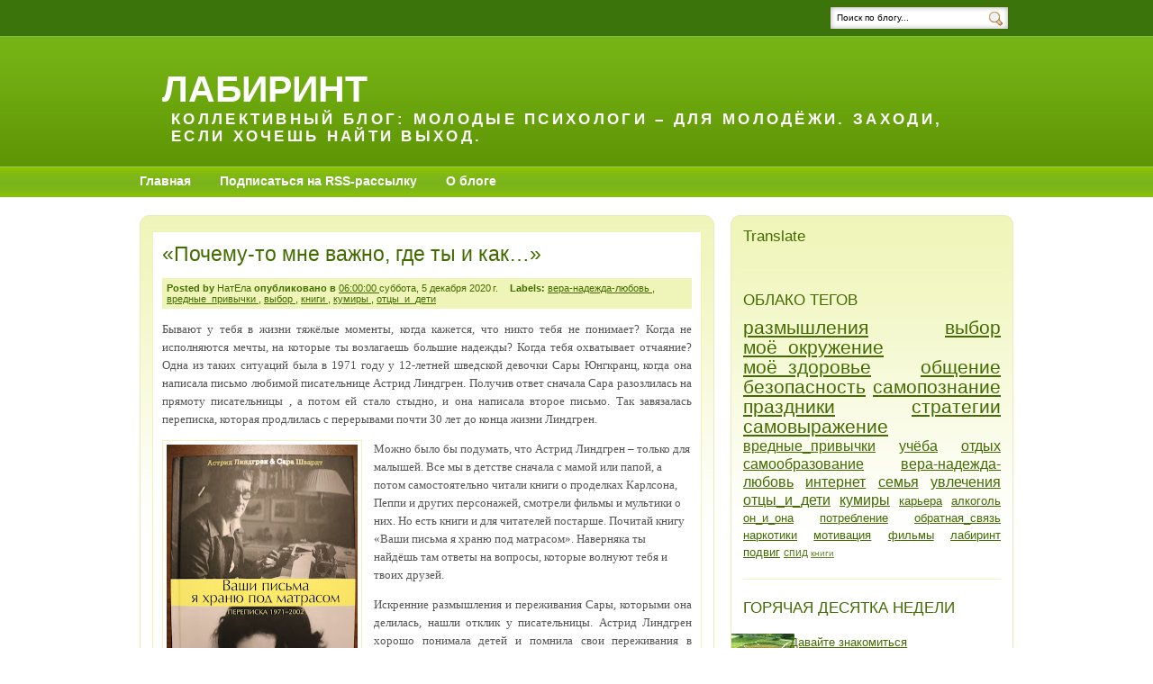

--- FILE ---
content_type: text/html; charset=UTF-8
request_url: https://labirint-rzn.blogspot.com/2020/12/blog-post_5.html?m=0
body_size: 21092
content:
<!DOCTYPE html>
<html dir='ltr' xmlns='http://www.w3.org/1999/xhtml' xmlns:b='http://www.google.com/2005/gml/b' xmlns:data='http://www.google.com/2005/gml/data' xmlns:expr='http://www.google.com/2005/gml/expr'>
<head>
<link href='https://www.blogger.com/static/v1/widgets/2944754296-widget_css_bundle.css' rel='stylesheet' type='text/css'/>
<meta content='text/html; charset=UTF-8' http-equiv='Content-Type'/>
<meta content='blogger' name='generator'/>
<link href='https://labirint-rzn.blogspot.com/favicon.ico' rel='icon' type='image/x-icon'/>
<link href='http://labirint-rzn.blogspot.com/2020/12/blog-post_5.html' rel='canonical'/>
<link rel="alternate" type="application/atom+xml" title="Лабиринт - Atom" href="https://labirint-rzn.blogspot.com/feeds/posts/default" />
<link rel="alternate" type="application/rss+xml" title="Лабиринт - RSS" href="https://labirint-rzn.blogspot.com/feeds/posts/default?alt=rss" />
<link rel="service.post" type="application/atom+xml" title="Лабиринт - Atom" href="https://www.blogger.com/feeds/6867242877504073221/posts/default" />

<link rel="alternate" type="application/atom+xml" title="Лабиринт - Atom" href="https://labirint-rzn.blogspot.com/feeds/3752828130797923870/comments/default" />
<!--Can't find substitution for tag [blog.ieCssRetrofitLinks]-->
<link href='https://blogger.googleusercontent.com/img/b/R29vZ2xl/AVvXsEgi6EHHfP6ZNdGqhMMPlNrwLzHc5mKnpNaeJ5vmkTwqeUG9FksHVqzBbRnXXwH6GQDzPX0RNuv6gcbZ3wCqdfjqyUH_AGvoBaO_dFtNlTnswHE8FOG5vtx6Xc5ttfUviyj3sQdOai7xQVZa/w212-h320/IMG_7559.JPG' rel='image_src'/>
<meta content='http://labirint-rzn.blogspot.com/2020/12/blog-post_5.html' property='og:url'/>
<meta content='«Почему-то мне важно, где ты и как…»' property='og:title'/>
<meta content='Бывают у тебя в жизни тяжёлые моменты, когда кажется, что никто тебя не понимает? Когда не исполняются мечты, на которые ты возлагаешь больш...' property='og:description'/>
<meta content='https://blogger.googleusercontent.com/img/b/R29vZ2xl/AVvXsEgi6EHHfP6ZNdGqhMMPlNrwLzHc5mKnpNaeJ5vmkTwqeUG9FksHVqzBbRnXXwH6GQDzPX0RNuv6gcbZ3wCqdfjqyUH_AGvoBaO_dFtNlTnswHE8FOG5vtx6Xc5ttfUviyj3sQdOai7xQVZa/w1200-h630-p-k-no-nu/IMG_7559.JPG' property='og:image'/>
<title>Лабиринт: &#171;Почему-то мне важно, где ты и как&#8230;&#187;</title>
<style id='page-skin-1' type='text/css'><!--
/*
-----------------------------------------------
Blogger Template Style
Name:     Greenary Bloggerized
Designer: Subhadeep
Coder:    Lawny
URL:      www.lawnydesigns.com
Date:     29 June 2009
-----------------------------------------------
*/
/* Variable definitions
====================
<Variable name="textcolor" description="Text Color"
type="color" default="#333">
<Variable name="linkcolor" description="Link Color"
type="color" default="#58a">
<Variable name="pagetitlecolor" description="Blog Title Color"
type="color" default="#666">
<Variable name="descriptioncolor" description="Blog Description Color"
type="color" default="#999">
<Variable name="titlecolor" description="Post Title Color"
type="color" default="#c60">
<Variable name="bordercolor" description="Border Color"
type="color" default="#ccc">
<Variable name="sidebarcolor" description="Sidebar Title Color"
type="color" default="#999">
<Variable name="sidebartextcolor" description="Sidebar Text Color"
type="color" default="#666">
<Variable name="visitedlinkcolor" description="Visited Link Color"
type="color" default="#999">
<Variable name="hoverlinkcolor" description="Hover Link Color"
type="color" default="#88b63d">
<Variable name="bodyfont" description="Text Font"
type="font" default="normal normal 100% Georgia, Serif">
<Variable name="headerfont" description="Sidebar Title Font"
type="font"
default="normal normal 78% 'Trebuchet MS',Trebuchet,Arial,Verdana,Sans-serif">
<Variable name="pagetitlefont" description="Blog Title Font"
type="font"
default="normal normal 200% Georgia, Serif">
<Variable name="descriptionfont" description="Blog Description Font"
type="font"
default="normal normal 78% 'Trebuchet MS', Trebuchet, Arial, Verdana, Sans-serif">
<Variable name="postfooterfont" description="Post Footer Font"
type="font"
default="normal normal 78% 'Trebuchet MS', Trebuchet, Arial, Verdana, Sans-serif">
<Variable name="startSide" description="Side where text starts in blog language"
type="automatic" default="left">
<Variable name="endSide" description="Side where text ends in blog language"
type="automatic" default="right">
*/
#navbar,.quickedit{display:none;}
body {
background:#fff;
margin:0;
color:#565656;
font:x-small Georgia Serif;
font-size/* */:/**/small;
font-size: /**/small;
text-align: center;
}
a:link {
color:#436c00;
text-decoration:underline;
}
a:active {
color:#436c00;
text-decoration: underline;
}
a:visited {
color:#436c00;
text-decoration:underline;
}
a:hover {
color:#88b63d;
text-decoration:underline;
}
a img {
border-width:0;
}
a:focus {
outline:none;
}
/* Header
-----------------------------------------------
*/
<script type="text/javascript">
var gaJsHost = (("https:" == document.location.protocol) ? "https://ssl." : "http://www.");
document.write(unescape("%3Cscript src='" + gaJsHost + "google-analytics.com/ga.js' type='text/javascript'%3E%3C/script%3E"));
</script>
<script type="text/javascript">
try {
var pageTracker = _gat._getTracker("UA-11097781-1");
pageTracker._trackPageview();
} catch(err) {}</script>
#header-wrapper {
margin:0;
background:#3b740b;
}
#navtop{
background:#3b740b;
height:40px;
}
#navinner{
background:#3b740b;
height:40px;
margin:0 auto;
width:970px;
}
.imgicon{
width:30px;
height:29px;
}
#header-inner {
margin:0 auto;
width:970px;
height:146px;
overflow:hidden;
background:url(https://blogger.googleusercontent.com/img/b/R29vZ2xl/AVvXsEgYwyoyxy3Y2Y1VO4l_9JnjhC8MQcSI3y4C59ozySeKs0VJWMsFRDLPGazEbqIYWvitQ9iqwZuh0ngp_AK_xRvpF6xCpffXYQ-oXsQadhcrATudC_7psksPVbeBMT5IasU0dD2wF-CAIsYy/s1600/qq4etj.jpg) top left repeat-x;
}
#header {
margin:0;
height:146px;
color:#ffffff;
background:url(https://blogger.googleusercontent.com/img/b/R29vZ2xl/AVvXsEgYwyoyxy3Y2Y1VO4l_9JnjhC8MQcSI3y4C59ozySeKs0VJWMsFRDLPGazEbqIYWvitQ9iqwZuh0ngp_AK_xRvpF6xCpffXYQ-oXsQadhcrATudC_7psksPVbeBMT5IasU0dD2wF-CAIsYy/s1600/qq4etj.jpg) top left repeat-x;
}
#header h1 {
margin:5px 5px 0;
padding:30px 20px 0;
line-height:1.2em;
text-transform:uppercase;
font: normal bold 319% Verdana, sans-serif;
}
#header a {
color:#ffffff;
text-decoration:none;
}
#header a:hover {
color:#ffffff;
}
#header .description {
margin:0 5px 5px;
padding:0 20px 15px 30px;
text-transform:uppercase;
letter-spacing:.2em;
line-height: 1.4em;
font: normal bold 127% Verdana, sans-serif;
color: #ffffff;
}
#header img {
margin-left: auto;
margin-right: auto;
}
#navbott{
height:33px;
background:url(https://blogger.googleusercontent.com/img/b/R29vZ2xl/AVvXsEgSvs2eezT8_0tgPLGa647BfJJ2_szhRB5qE0HeV1Yxzf0i9ZbMnNfn8OKIz-zbhlVGNtsUKeI9BMTl3GyMWY06kW0Xc7ddERH6IGoBFXd1nk73TCd6BGX3cUKVN7lz0ULQ27Js426AMYqb/s1600/qnv4gn.jpg) top left repeat-x;
font-weight:700;
font-size:14px;
}
#navwrap{
width:970px;
height:33px;
background:url(https://blogger.googleusercontent.com/img/b/R29vZ2xl/AVvXsEgSvs2eezT8_0tgPLGa647BfJJ2_szhRB5qE0HeV1Yxzf0i9ZbMnNfn8OKIz-zbhlVGNtsUKeI9BMTl3GyMWY06kW0Xc7ddERH6IGoBFXd1nk73TCd6BGX3cUKVN7lz0ULQ27Js426AMYqb/s1600/qnv4gn.jpg) top left repeat-x;
margin:0 auto;
overflow:hidden;
}
#leftnav ul{
margin:0;
padding:0;
list-style:none;
}
#leftnav ul li{
margin:0 28px 0 0;
padding:0;
display:inline;
}
#leftnav a:hover{
text-decoration:none;
color:#f8f0a5;
}
#leftnav{
margin:7px auto 0;
padding:0;
}
#leftnav a, #leftnav a:visited{color:#fff; text-decoration:none}
form {margin:0;}
#search_box {
margin:7px 0 0;
float:right;
width:204px;
height:26px;
background: url(https://blogger.googleusercontent.com/img/b/R29vZ2xl/AVvXsEhprsWwk-8KLKIdLKNjXTmbrEA85lDPhtjx1M0sXJB-M6t7odMLU10xd56pKArMLLYP3byYYaW0fYuI6ySUU29bbmLwBZgAigaSbb7tBmQIs98sNLISickPNsTh8OZ5nNL6dUyjDJhSuH82/s1600/29pf12s.jpg) no-repeat left;
}
#search_box #s {
float:left;
padding:3px 0 0 2px;
margin:4px 0 0 6px;
border:0;
width:159px;
background:none;
font-size:.8em;
}
#search_box #go {
float:right;
margin:6px 12px 0 0;
}
/* Outer-Wrapper
----------------------------------------------- */
#outer-wrapper {
margin:0 auto;
padding:0;
text-align:left;
font: normal normal 100% Verdana, sans-serif;
}
#main-wrapper {
width:638px;
float:left;
word-wrap: break-word;
overflow: hidden;
}
#posttop{
background:url(https://blogger.googleusercontent.com/img/b/R29vZ2xl/AVvXsEiJHr4bulbcqmwXdykBn-iW1vALrt0f0ZDQnpB7gH2_ecL5RjiZ1SVieyJPFo76IFe12aAukuZcDM3X5mMdaMs6Eb-u4mzFPUv71dq0dLdw7JZ2wNA52T3BnezAalWZMGcZu2TKaaTY4zEd/s1600/w9fp4z.jpg) no-repeat center;
padding:11px 0 0;
margin:0;
}
#post-inner{
border-left:1px solid #e7ecb8;
border-right:1px solid #e7ecb8;
overflow:hidden;
padding:.5em 13px 0;
margin:0;
background:url(https://blogger.googleusercontent.com/img/b/R29vZ2xl/AVvXsEjrFINjdBHjv91Jej9qVGTHutBq1mQLYq_lgXHSyvALJz2eSeeAZUev6QIpIJX42zcDKcXj9sJjGVutL44ynNd1vlDp_kotu5UHAwly1z3pnQVYBfllB7sDhyphenhyphenzHIE4g1xsjGJRybawz6ZFw/s1600/2hf1feg.jpg) top left repeat-x;
}
#postbott{
background:url(https://blogger.googleusercontent.com/img/b/R29vZ2xl/AVvXsEjE2D9XZVokClaFUzDbekEqUrqMqu1w2DOOlv5EiYGuCLIpK2yz7pCDRpqftY1x-3nvrhnuK3LBZq49EXyvunppVshJsHsIlHNdgZpz4SKgAw4rqAsxktpwnlwdY3UDn6-oTjtrhivbkaMR/s1600/x38ylg.jpg) no-repeat center;
padding:11px 0 0 0;
}
#sidebar-wrapper {
width:314px;
float:right;
word-wrap: break-word;
overflow: hidden;
}
#coltop{
background:url(https://blogger.googleusercontent.com/img/b/R29vZ2xl/AVvXsEineAqMKdJWzePI9816OcCoJRpCArmfRRs5Xi1J45YzWUrnZnen9kSx5PIoN_zQMu1-sohSISiEcH_g0luZVtYgWAfhEZBnCRgep_cQ0eO4pZecgMFIg52qzY_zKrDMOyimz5d_U7TdLaNa/s1600/a3ku1x.jpg) no-repeat top center;
padding:6px 0;
}
#col-inner{
border-left:1px solid #e7ecb8;
border-right:1px solid #e7ecb8;
overflow:hidden;
padding:0 13px;
background:url(https://blogger.googleusercontent.com/img/b/R29vZ2xl/AVvXsEh2d40TGeR5Pg4tA4aV2N5HDg1Fh3HvxW5XUKXEPQSzkX4683DbBJ6f0PYQpw8NIbC9QU7nvZzsDiGdCVNduRqFNeRVIl-uFQ73TcUKZ1H8bzJPXIO1CTh2ukXv4scG6POjeW43p3EJzkLk/s1600/289buk1.jpg) top left repeat-x;
}
#colbott{
background:url(https://blogger.googleusercontent.com/img/b/R29vZ2xl/AVvXsEgJG-nhTv5gcQmBzRKNWmBDsmL_9vhetFMFbq4P7c3Kiq7GqtkzwQkxTl6-7KEjisyE-ylEe4d4Y_yBuy0NpKEA4joV0MfDP_KL6za1XZQUEiqIUzuYM3uCNRFPXJj-KHOQ_t2QXWbvYT7N/s1600/2rws1eh.jpg) no-repeat center;
padding:11px 0 0 0;
}
#content-wrapper{
width:970px;
padding:20px 0 0;
margin:0 auto;
}
.sidebar h2 {
margin:0 0 .50em;
padding:0;
font-size:130%;
font-weight:normal;
line-height: 1.4em;
color:#436c00;
}
/* Posts
-----------------------------------------------
*/
.byline {
margin:.6em 0;
background:#eff5b9;
padding:5px;
color:#436c00;
font-size:11px;
}
.post {
margin:0 0 1.5em;
}
.postinner{
border:1px solid #eff5ba;
padding:0 10px;
background:#fff;
}
.spacer{padding:0 5px;}
.post h3 {
margin:.25em 0;
padding:.3em 0;
font-size:180%;
font-weight:normal;
line-height:1.1em;
color:#436c00;
}
.post h3 a, .post h3 a:visited, .post h3 strong {
text-decoration:none;
color:#436c00;
font-weight:normal;
}
.post h3 strong, .post h3 a:hover {
color:#436c00;
text-decoration:underline;
}
.post-body {
margin:0 0 .75em;
line-height:1.6em;
}
.post-body blockquote {
line-height:1.3em;
}
.post-footer {
width:547px;
font-weight:bold;
margin:0 auto;
color:#436c00;
padding:0 0 6px;
background:url(https://blogger.googleusercontent.com/img/b/R29vZ2xl/AVvXsEjTi09SKNI2ppKfs68WlL07pqPPmWmERGVuKOhGm2Nkj-HJR5bQZ4bCXvBHZOeFqCN8wJGeqvvQrKzIuVLULBaFyj5MoNHZFfJ9HwSjE5KtpJJbbXAoht5HZlEUXdRFoFW0ENj8-6sYl6B2/s1600/zkn7sl.jpg) no-repeat bottom;
font-size:11px;
}
.post-footer-line-1{
background:#eff5ba;
padding:4px 6px 3px;
border-left:1px solid #e7ecb5;
border-right:1px solid #e7ecb5;
}
.comlink {
margin:5px 0 0;
display:block;
}
.post img {
padding:4px;
border:1px solid #eff5ba;
}
.post blockquote {
margin:1em 20px;
}
.post blockquote p {
margin:.75em 0;
}
/* Comments
----------------------------------------------- */
#comments h4 {
margin:1em 0;
font-weight:normal;
font-size:18px;
line-height: 1.4em;
color:#436c00;
}
h4#resp{padding:0;margin:10px 0;}
#replylink{padding:0 0 15px 0;margin:0;}
.comment-timestamp{font-size:10px;}
#comments-block {
margin:1em 0 1.5em;
line-height:1.6em;
padding:0 10px;
}
.respond,.authorsrespond{
border:1px solid #e7ecb5;
padding:0 10px;
margin:0 0 10px 0;
}
.authorsrespond{background:#e7ecb5;}
.comment-author {margin:.5em 0;}
.comment-body {margin:.25em 0 0;}
.comment-footer {
margin:-.25em 0 0;
line-height: 1.4em;
}
.comment-body p {
margin:0 0 .75em;
}
.deleted-comment {
font-style:italic;
color:gray;
}
#blog-pager-newer-link {
float: left;
}
#blog-pager-older-link {
float: right;
}
#blog-pager {
margin:20px 0 0;
}
.feed-links {
clear: both;
line-height: 2.5em;
}
/* Sidebar Content
----------------------------------------------- */
.sidebar {
color: #565656;
line-height: 1.5em;
}
.sidebar ul {
list-style:none;
margin:0 0 0;
padding:0 0 0;
}
.sidebar li {
margin:0;
padding-top:0;
padding-right:0;
padding-bottom:.25em;
padding-left:15px;
text-indent:-15px;
line-height:1.5em;
}
.sidebar .widget{
border-bottom:1px solid #eff5ba;
margin:0 0 1.5em;
padding:0 0 1.5em;
}
.main .widget {
margin:0 0 1.5em;
padding:0;
}
.main .Blog {
border-bottom-width: 0;
}
/* Profile
----------------------------------------------- */
.profile-img {
float: left;
margin-top: 0;
margin-right: 5px;
margin-bottom: 5px;
margin-left: 0;
padding: 4px;
border: 1px solid #eff5ba;
}
.profile-data {
margin:0;
text-transform:uppercase;
letter-spacing:.1em;
font: normal normal 78% 'Trebuchet MS', Trebuchet, Arial, Verdana, Sans-serif;
color: #436c00;
font-weight: bold;
line-height: 1.6em;
}
.profile-datablock {
margin:.5em 0 .5em;
}
.profile-textblock {
margin: 0.5em 0;
line-height: 1.6em;
}
.profile-link {
font: normal normal 78% 'Trebuchet MS', Trebuchet, Arial, Verdana, Sans-serif;
text-transform: uppercase;
letter-spacing: .1em;
}
/* Footer
----------------------------------------------- */
#footer-wrapper {
clear:both;
margin:0;
padding:0;
background:#629907;
height:40px;
}
#footer{
font-size:11px;
color:#fff;
overflow:hidden;
margin:0 auto;
padding:10px 5px;
height:40px;
background:#629907;
}
#footer a,#footer a:visited{color:#fff;}
/* page elements layout tweaks */
body#layout,
body#layout #footer,
body#layout #content-wrapper,
body#layout #ntopinner,
body#layout #header-inner{width:800px;}
body#layout #main-wrapper{width:480px;}
body#layout #header-inner,
body#layout #header{height:auto;}
body#layout .hide{display:none;}

--></style>
<link href='https://www.blogger.com/dyn-css/authorization.css?targetBlogID=6867242877504073221&amp;zx=51a116c8-e47f-4c54-9d0b-1b1adb14eba2' media='none' onload='if(media!=&#39;all&#39;)media=&#39;all&#39;' rel='stylesheet'/><noscript><link href='https://www.blogger.com/dyn-css/authorization.css?targetBlogID=6867242877504073221&amp;zx=51a116c8-e47f-4c54-9d0b-1b1adb14eba2' rel='stylesheet'/></noscript>
<meta name='google-adsense-platform-account' content='ca-host-pub-1556223355139109'/>
<meta name='google-adsense-platform-domain' content='blogspot.com'/>

</head>
<body>
<div class='navbar section' id='navbar'><div class='widget Navbar' data-version='1' id='Navbar1'><script type="text/javascript">
    function setAttributeOnload(object, attribute, val) {
      if(window.addEventListener) {
        window.addEventListener('load',
          function(){ object[attribute] = val; }, false);
      } else {
        window.attachEvent('onload', function(){ object[attribute] = val; });
      }
    }
  </script>
<div id="navbar-iframe-container"></div>
<script type="text/javascript" src="https://apis.google.com/js/platform.js"></script>
<script type="text/javascript">
      gapi.load("gapi.iframes:gapi.iframes.style.bubble", function() {
        if (gapi.iframes && gapi.iframes.getContext) {
          gapi.iframes.getContext().openChild({
              url: 'https://www.blogger.com/navbar/6867242877504073221?po\x3d3752828130797923870\x26origin\x3dhttps://labirint-rzn.blogspot.com',
              where: document.getElementById("navbar-iframe-container"),
              id: "navbar-iframe"
          });
        }
      });
    </script><script type="text/javascript">
(function() {
var script = document.createElement('script');
script.type = 'text/javascript';
script.src = '//pagead2.googlesyndication.com/pagead/js/google_top_exp.js';
var head = document.getElementsByTagName('head')[0];
if (head) {
head.appendChild(script);
}})();
</script>
</div></div>
<div id='outer-wrapper'><div id='wrap2'>
<!-- skip links for text browsers -->
<span id='skiplinks' style='display:none;'>
<a href='#main'>skip to main </a> |
      <a href='#sidebar'>skip to sidebar</a>
</span>
<div id='header-wrapper'>
<div class='hide' id='navtop'>
<div id='navinner'>
<div id='search_box'>
<form action='/search' id='search_form' method='get'>
<input type="text" value="Поиск по блогу..." name="q" id='s' onfocus="if (this.value == 'Поиск по блогу...') {this.value = '';}" onblur="if (this.value == '') {this.value = 'Поиск по блогу...';}"/> <input id='go' type='image' src='https://blogger.googleusercontent.com/img/b/R29vZ2xl/AVvXsEjz5RBGQ8MqaHPKt-G_3deqXajTQlU6UKH4aklTxhl6YWkJJEOkp30xzYCfRS9_uhTQzstux9Vfo1j66Y8PIIhk-evtjUBEHEVUuOPFJTUjKe4BXeooxI694AGAVWnu3aRXMfGEnvNU13TQ/s1600/2nqtl39.png' width='15' height='16' id='go' alt='Search' title='Искать' />
</form>
</div><!-- end search_box -->
</div>
</div><!-- end navtop -->
<div class='header section' id='header'><div class='widget Header' data-version='1' id='Header1'>
<div id='header-inner'>
<div class='titlewrapper'>
<h1 class='title'>
<a href='https://labirint-rzn.blogspot.com/?m=0'>
Лабиринт
</a>
</h1>
</div>
<div class='descriptionwrapper'>
<p class='description'><span>Коллективный блог: молодые психологи &#8211; для молодёжи. Заходи, если хочешь найти выход.</span></p>
</div>
</div>
</div></div>
<div class='hide' id='navbott'>
<div id='navwrap'>
<div id='leftnav'>
<ul>
<li><a href='https://labirint-rzn.blogspot.com/?m=0'>Главная</a></li>
<li><a href='http://feeds.feedburner.com/labirint'>Подписаться на RSS-рассылку</a></li>
<li><a href='http://labirint-rzn.blogspot.com/2009/09/blog-post.html'>О блоге</a></li>
</ul>
</div>
</div><!-- end navwrap -->
</div><!-- end navbott -->
</div>
<div id='content-wrapper'>
<div id='crosscol-wrapper' style='text-align:center'>
<div class='crosscol no-items section' id='crosscol'></div>
</div>
<div id='main-wrapper'>
<div id='posttop'></div>
<div id='post-inner'>
<div class='main section' id='main'><div class='widget Blog' data-version='1' id='Blog1'>
<div class='blog-posts hfeed'>
<!--Can't find substitution for tag [adStart]-->
<div class='post hentry'>
<div class='postinner'>
<a name='3752828130797923870'></a>
<h3 class='post-title entry-title'>
<a href='https://labirint-rzn.blogspot.com/2020/12/blog-post_5.html?m=0'>&#171;Почему-то мне важно, где ты и как&#8230;&#187;</a>
</h3>
<div class='byline'>
<b>Posted by</b>
НатЕла
<b>опубликовано в</b>
<a href='https://labirint-rzn.blogspot.com/2020/12/blog-post_5.html?m=0' rel='bookmark' title='2020-12-05T06:00:00+03:00'>
06:00:00
</a>
суббота, 5 декабря 2020&#8239;г.
<span class='spacer'></span>
<b>Labels:</b>
<a href='https://labirint-rzn.blogspot.com/search/label/%D0%B2%D0%B5%D1%80%D0%B0-%D0%BD%D0%B0%D0%B4%D0%B5%D0%B6%D0%B4%D0%B0-%D0%BB%D1%8E%D0%B1%D0%BE%D0%B2%D1%8C?m=0' rel='tag'>
вера-надежда-любовь
</a>
,
<a href='https://labirint-rzn.blogspot.com/search/label/%D0%B2%D1%80%D0%B5%D0%B4%D0%BD%D1%8B%D0%B5_%D0%BF%D1%80%D0%B8%D0%B2%D1%8B%D1%87%D0%BA%D0%B8?m=0' rel='tag'>
вредные_привычки
</a>
,
<a href='https://labirint-rzn.blogspot.com/search/label/%D0%B2%D1%8B%D0%B1%D0%BE%D1%80?m=0' rel='tag'>
выбор
</a>
,
<a href='https://labirint-rzn.blogspot.com/search/label/%D0%BA%D0%BD%D0%B8%D0%B3%D0%B8?m=0' rel='tag'>
книги
</a>
,
<a href='https://labirint-rzn.blogspot.com/search/label/%D0%BA%D1%83%D0%BC%D0%B8%D1%80%D1%8B?m=0' rel='tag'>
кумиры
</a>
,
<a href='https://labirint-rzn.blogspot.com/search/label/%D0%BE%D1%82%D1%86%D1%8B_%D0%B8_%D0%B4%D0%B5%D1%82%D0%B8?m=0' rel='tag'>
отцы_и_дети
</a>
</div>
<div class='post-header-line-1'></div>
<div class='post-body entry-content'>
<div><p class="MsoNormal" style="text-align: justify;"><span style="line-height: 115%;"><span style="font-family: verdana;">Бывают у тебя в жизни тяжёлые моменты, когда
кажется, что никто тебя не понимает? Когда не исполняются мечты, на которые ты
возлагаешь большие надежды? Когда тебя охватывает отчаяние? Одна из таких
ситуаций была в 1971 году у 12-летней шведской девочки Сары Юнгкранц, когда она
написала письмо любимой писательнице Астрид Линдгрен. Получив ответ сначала
Сара разозлилась на прямоту писательницы , а потом ей стало стыдно, и она
написала второе письмо. Так завязалась переписка, которая продлилась с
перерывами почти 30 лет до конца жизни Линдгрен. <o:p></o:p></span></span></p>

<p class="MsoNormal" style="text-align: justify;"><span style="line-height: 115%;"><span style="font-family: verdana;"></span></span></p><div class="separator" style="clear: both; text-align: center;"><span style="font-family: verdana;"><a href="https://blogger.googleusercontent.com/img/b/R29vZ2xl/AVvXsEgi6EHHfP6ZNdGqhMMPlNrwLzHc5mKnpNaeJ5vmkTwqeUG9FksHVqzBbRnXXwH6GQDzPX0RNuv6gcbZ3wCqdfjqyUH_AGvoBaO_dFtNlTnswHE8FOG5vtx6Xc5ttfUviyj3sQdOai7xQVZa/s2048/IMG_7559.JPG" imageanchor="1" style="clear: left; float: left; margin-bottom: 1em; margin-right: 1em;"><img border="0" data-original-height="2048" data-original-width="1365" height="320" src="https://blogger.googleusercontent.com/img/b/R29vZ2xl/AVvXsEgi6EHHfP6ZNdGqhMMPlNrwLzHc5mKnpNaeJ5vmkTwqeUG9FksHVqzBbRnXXwH6GQDzPX0RNuv6gcbZ3wCqdfjqyUH_AGvoBaO_dFtNlTnswHE8FOG5vtx6Xc5ttfUviyj3sQdOai7xQVZa/w212-h320/IMG_7559.JPG" width="212" /></a></span></div><span style="font-family: verdana;">Можно было бы подумать, что Астрид Линдгрен &#8211; только
для малышей. Все мы в детстве сначала с мамой или папой, а потом самостоятельно
читали книги о проделках Карлсона, Пеппи и других персонажей, смотрели фильмы и
мультики о них. Но есть книги и для читателей постарше. Почитай книгу &#171;Ваши
письма я храню под матрасом&#187;. Наверняка ты найдёшь там ответы на вопросы,
которые волнуют тебя и твоих друзей.<o:p></o:p></span><p></p>

<p class="MsoNormal" style="text-align: justify;"><span style="line-height: 115%;"><span style="font-family: verdana;">Искренние размышления и переживания Сары, которы</span></span><span style="font-family: verdana;">ми
она делилась, нашли отклик у писательницы. Астрид Линдгрен хорошо понимала
детей и помнила свои переживания в подростковом возрасте. Пробы курения, травля
в школе, ссоры с родителями, неудачные приключения автостопом, первая любовь и поиски
себя в учёбе и профессии честно обсуждались двумя людьми, разница в возрасте
между которыми была 50 лет. &#171;Думаю, самое трудное время человеческой жизни &#8211;
это ранняя юность и старость&#187;, - написала Линдгрен в одном из писем Саре. В
мире многое меняется, но чувства и переживания, желания быть любимыми и
понятыми схожи у всех людей во все времена. Важно обращаться за помощью и поддержкой
к людям. У каждого из нас обязательно найдётся близкий человек или тот, кто
может стать таким близким: родители, учитель, соседи, тренер и даже любимая
писательница, пусть даже она говорит с тобой в своей книге.</span></p></div><strong><div><strong><br /></strong></div>Хотите вернуться к посту позже? Добавьте его в ваши любимые закладки</strong><center><script src="//odnaknopka.ru/ok3.js" type="text/javascript"></script></center>
<div style='clear: both;'></div>
</div>
</div>
<div class='post-footer'>
<div class='post-footer-line post-footer-line-1'>
<span style='float:left;'>
<span class='post-icons'>
</span>
</span>
<span style='float:right;'>
</span>
<div class='clear'></div>
</div>
<div class='post-footer-line post-footer-line-2'></div>
<div class='post-footer-line post-footer-line-3'></div>
</div>
</div>
<div class='comments' id='comments'>
<a name='comments'></a>
<h4 id='resp'>

No response to &#8220;&#171;Почему-то мне важно, где ты и как&#8230;&#187;&#8221; 
</h4>
<div id='replylink'>
<a href='#comment-form'>Leave a response</a>
<span style='padding:0 2px;'>|</span>
<img class="feed-icons" src="//img1.blogblog.com/img/icon_feed12.png">
<a class='feed-link' href='https://labirint-rzn.blogspot.com/feeds/3752828130797923870/comments/default' target='_blank' type='application/atom+xml'>Comments (Atom)</a>
</div>
<div id='comments-block'>
</div>
<p class='comment-footer'>
<div class='comment-form'>
<a name='comment-form'></a>
<h4 id='comment-post-message'>Отправить комментарий</h4>
<p>
</p>
<a href='https://www.blogger.com/comment/frame/6867242877504073221?po=3752828130797923870&hl=ru&saa=85391&origin=https://labirint-rzn.blogspot.com' id='comment-editor-src'></a>
<iframe allowtransparency='true' class='blogger-iframe-colorize blogger-comment-from-post' frameborder='0' height='275' id='comment-editor' name='comment-editor' scrolling='no' src='' width='100%'></iframe>
<!--Can't find substitution for tag [post.friendConnectJs]-->
<script src='https://www.blogger.com/static/v1/jsbin/1345082660-comment_from_post_iframe.js' type='text/javascript'></script>
<script type='text/javascript'>
      BLOG_CMT_createIframe('https://www.blogger.com/rpc_relay.html', '0');
    </script>
</div>
</p>
<div id='backlinks-container'>
<div id='Blog1_backlinks-container'>
</div>
</div>
</div>
<!--Can't find substitution for tag [adEnd]-->
</div>
<div class='blog-pager' id='blog-pager'>
<span id='blog-pager-newer-link'>
<a class='blog-pager-newer-link' href='https://labirint-rzn.blogspot.com/2020/12/blog-post_7.html?m=0' id='Blog1_blog-pager-newer-link' title='Следующее'>&#171; Следующее</a>
</span>
<span id='blog-pager-older-link'>
<a class='blog-pager-older-link' href='https://labirint-rzn.blogspot.com/2020/12/30.html?m=0' id='Blog1_blog-pager-older-link' title='Предыдущее'>Предыдущее &#187;</a>
</span>
<div class='clear'></div>
</div>
</div></div>
</div><!-- end post-inner -->
<div id='postbott'></div>
</div><!-- end main-wrapper -->
<div id='sidebar-wrapper'>
<div id='coltop'></div>
<div id='col-inner'>
<div class='sidebar section' id='sidebar'><div class='widget Translate' data-version='1' id='Translate1'>
<h2 class='title'>Translate</h2>
<div id='google_translate_element'></div>
<script>
    function googleTranslateElementInit() {
      new google.translate.TranslateElement({
        pageLanguage: 'ru',
        autoDisplay: 'true',
        layout: google.translate.TranslateElement.InlineLayout.VERTICAL
      }, 'google_translate_element');
    }
  </script>
<script src='//translate.google.com/translate_a/element.js?cb=googleTranslateElementInit'></script>
<div class='clear'></div>
</div><div class='widget Label' data-version='1' id='Label1'>
<h2>ОБЛАКО ТЕГОВ</h2>
<div class='widget-content cloud-label-widget-content'>
<span class='label-size-5'>
<a dir='ltr' href='https://labirint-rzn.blogspot.com/search/label/%D1%80%D0%B0%D0%B7%D0%BC%D1%8B%D1%88%D0%BB%D0%B5%D0%BD%D0%B8%D1%8F?m=0'>размышления</a>
</span>
<span class='label-size-5'>
<a dir='ltr' href='https://labirint-rzn.blogspot.com/search/label/%D0%B2%D1%8B%D0%B1%D0%BE%D1%80?m=0'>выбор</a>
</span>
<span class='label-size-5'>
<a dir='ltr' href='https://labirint-rzn.blogspot.com/search/label/%D0%BC%D0%BE%D1%91_%D0%BE%D0%BA%D1%80%D1%83%D0%B6%D0%B5%D0%BD%D0%B8%D0%B5?m=0'>моё_окружение</a>
</span>
<span class='label-size-5'>
<a dir='ltr' href='https://labirint-rzn.blogspot.com/search/label/%D0%BC%D0%BE%D1%91_%D0%B7%D0%B4%D0%BE%D1%80%D0%BE%D0%B2%D1%8C%D0%B5?m=0'>моё_здоровье</a>
</span>
<span class='label-size-5'>
<a dir='ltr' href='https://labirint-rzn.blogspot.com/search/label/%D0%BE%D0%B1%D1%89%D0%B5%D0%BD%D0%B8%D0%B5?m=0'>общение</a>
</span>
<span class='label-size-5'>
<a dir='ltr' href='https://labirint-rzn.blogspot.com/search/label/%D0%B1%D0%B5%D0%B7%D0%BE%D0%BF%D0%B0%D1%81%D0%BD%D0%BE%D1%81%D1%82%D1%8C?m=0'>безопасность</a>
</span>
<span class='label-size-5'>
<a dir='ltr' href='https://labirint-rzn.blogspot.com/search/label/%D1%81%D0%B0%D0%BC%D0%BE%D0%BF%D0%BE%D0%B7%D0%BD%D0%B0%D0%BD%D0%B8%D0%B5?m=0'>самопознание</a>
</span>
<span class='label-size-5'>
<a dir='ltr' href='https://labirint-rzn.blogspot.com/search/label/%D0%BF%D1%80%D0%B0%D0%B7%D0%B4%D0%BD%D0%B8%D0%BA%D0%B8?m=0'>праздники</a>
</span>
<span class='label-size-5'>
<a dir='ltr' href='https://labirint-rzn.blogspot.com/search/label/%D1%81%D1%82%D1%80%D0%B0%D1%82%D0%B5%D0%B3%D0%B8%D0%B8?m=0'>стратегии</a>
</span>
<span class='label-size-5'>
<a dir='ltr' href='https://labirint-rzn.blogspot.com/search/label/%D1%81%D0%B0%D0%BC%D0%BE%D0%B2%D1%8B%D1%80%D0%B0%D0%B6%D0%B5%D0%BD%D0%B8%D0%B5?m=0'>самовыражение</a>
</span>
<span class='label-size-4'>
<a dir='ltr' href='https://labirint-rzn.blogspot.com/search/label/%D0%B2%D1%80%D0%B5%D0%B4%D0%BD%D1%8B%D0%B5_%D0%BF%D1%80%D0%B8%D0%B2%D1%8B%D1%87%D0%BA%D0%B8?m=0'>вредные_привычки</a>
</span>
<span class='label-size-4'>
<a dir='ltr' href='https://labirint-rzn.blogspot.com/search/label/%D1%83%D1%87%D1%91%D0%B1%D0%B0?m=0'>учёба</a>
</span>
<span class='label-size-4'>
<a dir='ltr' href='https://labirint-rzn.blogspot.com/search/label/%D0%BE%D1%82%D0%B4%D1%8B%D1%85?m=0'>отдых</a>
</span>
<span class='label-size-4'>
<a dir='ltr' href='https://labirint-rzn.blogspot.com/search/label/%D1%81%D0%B0%D0%BC%D0%BE%D0%BE%D0%B1%D1%80%D0%B0%D0%B7%D0%BE%D0%B2%D0%B0%D0%BD%D0%B8%D0%B5?m=0'>самообразование</a>
</span>
<span class='label-size-4'>
<a dir='ltr' href='https://labirint-rzn.blogspot.com/search/label/%D0%B2%D0%B5%D1%80%D0%B0-%D0%BD%D0%B0%D0%B4%D0%B5%D0%B6%D0%B4%D0%B0-%D0%BB%D1%8E%D0%B1%D0%BE%D0%B2%D1%8C?m=0'>вера-надежда-любовь</a>
</span>
<span class='label-size-4'>
<a dir='ltr' href='https://labirint-rzn.blogspot.com/search/label/%D0%B8%D0%BD%D1%82%D0%B5%D1%80%D0%BD%D0%B5%D1%82?m=0'>интернет</a>
</span>
<span class='label-size-4'>
<a dir='ltr' href='https://labirint-rzn.blogspot.com/search/label/%D1%81%D0%B5%D0%BC%D1%8C%D1%8F?m=0'>семья</a>
</span>
<span class='label-size-4'>
<a dir='ltr' href='https://labirint-rzn.blogspot.com/search/label/%D1%83%D0%B2%D0%BB%D0%B5%D1%87%D0%B5%D0%BD%D0%B8%D1%8F?m=0'>увлечения</a>
</span>
<span class='label-size-4'>
<a dir='ltr' href='https://labirint-rzn.blogspot.com/search/label/%D0%BE%D1%82%D1%86%D1%8B_%D0%B8_%D0%B4%D0%B5%D1%82%D0%B8?m=0'>отцы_и_дети</a>
</span>
<span class='label-size-4'>
<a dir='ltr' href='https://labirint-rzn.blogspot.com/search/label/%D0%BA%D1%83%D0%BC%D0%B8%D1%80%D1%8B?m=0'>кумиры</a>
</span>
<span class='label-size-3'>
<a dir='ltr' href='https://labirint-rzn.blogspot.com/search/label/%D0%BA%D0%B0%D1%80%D1%8C%D0%B5%D1%80%D0%B0?m=0'>карьера</a>
</span>
<span class='label-size-3'>
<a dir='ltr' href='https://labirint-rzn.blogspot.com/search/label/%D0%B0%D0%BB%D0%BA%D0%BE%D0%B3%D0%BE%D0%BB%D1%8C?m=0'>алкоголь</a>
</span>
<span class='label-size-3'>
<a dir='ltr' href='https://labirint-rzn.blogspot.com/search/label/%D0%BE%D0%BD_%D0%B8_%D0%BE%D0%BD%D0%B0?m=0'>он_и_она</a>
</span>
<span class='label-size-3'>
<a dir='ltr' href='https://labirint-rzn.blogspot.com/search/label/%D0%BF%D0%BE%D1%82%D1%80%D0%B5%D0%B1%D0%BB%D0%B5%D0%BD%D0%B8%D0%B5?m=0'>потребление</a>
</span>
<span class='label-size-3'>
<a dir='ltr' href='https://labirint-rzn.blogspot.com/search/label/%D0%BE%D0%B1%D1%80%D0%B0%D1%82%D0%BD%D0%B0%D1%8F_%D1%81%D0%B2%D1%8F%D0%B7%D1%8C?m=0'>обратная_связь</a>
</span>
<span class='label-size-3'>
<a dir='ltr' href='https://labirint-rzn.blogspot.com/search/label/%D0%BD%D0%B0%D1%80%D0%BA%D0%BE%D1%82%D0%B8%D0%BA%D0%B8?m=0'>наркотики</a>
</span>
<span class='label-size-3'>
<a dir='ltr' href='https://labirint-rzn.blogspot.com/search/label/%D0%BC%D0%BE%D1%82%D0%B8%D0%B2%D0%B0%D1%86%D0%B8%D1%8F?m=0'>мотивация</a>
</span>
<span class='label-size-3'>
<a dir='ltr' href='https://labirint-rzn.blogspot.com/search/label/%D1%84%D0%B8%D0%BB%D1%8C%D0%BC%D1%8B?m=0'>фильмы</a>
</span>
<span class='label-size-3'>
<a dir='ltr' href='https://labirint-rzn.blogspot.com/search/label/%D0%BB%D0%B0%D0%B1%D0%B8%D1%80%D0%B8%D0%BD%D1%82?m=0'>лабиринт</a>
</span>
<span class='label-size-3'>
<a dir='ltr' href='https://labirint-rzn.blogspot.com/search/label/%D0%BF%D0%BE%D0%B4%D0%B2%D0%B8%D0%B3?m=0'>подвиг</a>
</span>
<span class='label-size-2'>
<a dir='ltr' href='https://labirint-rzn.blogspot.com/search/label/%D1%81%D0%BF%D0%B8%D0%B4?m=0'>спид</a>
</span>
<span class='label-size-1'>
<a dir='ltr' href='https://labirint-rzn.blogspot.com/search/label/%D0%BA%D0%BD%D0%B8%D0%B3%D0%B8?m=0'>книги</a>
</span>
<div class='clear'></div>
</div>
</div><div class='widget PopularPosts' data-version='1' id='PopularPosts1'>
<h2>ГОРЯЧАЯ ДЕСЯТКА НЕДЕЛИ</h2>
<div class='widget-content popular-posts'>
<ul>
<li>
<div class='item-thumbnail-only'>
<div class='item-thumbnail'>
<a href='https://labirint-rzn.blogspot.com/2009/09/blog-post.html?m=0' target='_blank'>
<img alt='' border='0' src='https://blogger.googleusercontent.com/img/b/R29vZ2xl/AVvXsEgkqagJydA-mk7JGuePNh_7RWemA0YXYh6h8cwziEhqLya9kkoPZ2-fA7zAywuEn80wSjgHeViF6QGRa6nksU5E6qSFL_feEKPr9YnJk_S05-k-jl0-JN2DK2pA-N8Pb3grOfWJdITzhO-2/w72-h72-p-k-no-nu/1294587956_park_list%255B1%255D.jpeg'/>
</a>
</div>
<div class='item-title'><a href='https://labirint-rzn.blogspot.com/2009/09/blog-post.html?m=0'>Давайте знакомиться</a></div>
</div>
<div style='clear: both;'></div>
</li>
<li>
<div class='item-thumbnail-only'>
<div class='item-thumbnail'>
<a href='https://labirint-rzn.blogspot.com/2026/01/blog-post_11.html?m=0' target='_blank'>
<img alt='' border='0' src='https://blogger.googleusercontent.com/img/b/R29vZ2xl/AVvXsEjK9L5XuefG3GaNJvD8vDUDZK_nSfoNysRpe7twiScFuIKdI1M6YNwHeHMjnhM1HmpkGnQ3hu_AihLsqXp7MO12IXo5-tjPY_27dIPwg6q2A2rRiQ1i7ale9ZYgQoZ-OlqAHAq0kUPGZTocPDVPImUbtHGuzInBiyfMB4s8Vnm3iGf-_FYyRyYS4_MDBRNa/w72-h72-p-k-no-nu/%D0%BD%D0%B0%D1%81%D1%82%D1%80%D0%BE%D0%B9.jpg'/>
</a>
</div>
<div class='item-title'><a href='https://labirint-rzn.blogspot.com/2026/01/blog-post_11.html?m=0'>От дивана до учебной парты: гид по выживанию после каникул</a></div>
</div>
<div style='clear: both;'></div>
</li>
<li>
<div class='item-thumbnail-only'>
<div class='item-thumbnail'>
<a href='https://labirint-rzn.blogspot.com/2026/01/9.html?m=0' target='_blank'>
<img alt='' border='0' src='https://blogger.googleusercontent.com/img/b/R29vZ2xl/AVvXsEhVDECMjE_SeKrDrcH9TXWM9YWlEpr575821xKn5qHkSNDtgobtZDQ9lxP8kQLwAiwPoypqCgr_P3vpklXgGx64m4VH57jtIRIBoL2JwCU8KJj55ZZK1qWXyB_m3yPepTJQLUINntbtA6qGbxTzQ0Z4hBiFxz_XJ8dZDZvEAA8nHxbaS4rsDk4IjPNYzvw/w72-h72-p-k-no-nu/orig.webp'/>
</a>
</div>
<div class='item-title'><a href='https://labirint-rzn.blogspot.com/2026/01/9.html?m=0'>Как сохранить мотивацию, особенно в 9 классе</a></div>
</div>
<div style='clear: both;'></div>
</li>
<li>
<div class='item-thumbnail-only'>
<div class='item-thumbnail'>
<a href='https://labirint-rzn.blogspot.com/2019/09/10-world-suicide-prevention.html?m=0' target='_blank'>
<img alt='' border='0' src='https://blogger.googleusercontent.com/img/b/R29vZ2xl/AVvXsEhRxgjuhbIUR3D1oCbVg-C-Nf58uXnRpfeIzp47GF62aDk95FqyZP7VR7eZ37v_-XPpYw1KBkb8vOJXf5OF_4WzSTAsLiafZzrFgiDqIdyXRIQ3xr1cxcObs6Svy7jk5np-rJ2euCrMAGYS/w72-h72-p-k-no-nu/%25D0%25A0%25D1%2583%25D0%25BA%25D0%25B8.jpg'/>
</a>
</div>
<div class='item-title'><a href='https://labirint-rzn.blogspot.com/2019/09/10-world-suicide-prevention.html?m=0'>Протяни руку помощи, окажи поддержку...</a></div>
</div>
<div style='clear: both;'></div>
</li>
<li>
<div class='item-thumbnail-only'>
<div class='item-thumbnail'>
<a href='https://labirint-rzn.blogspot.com/2019/03/blog-post_31.html?m=0' target='_blank'>
<img alt='' border='0' src='https://blogger.googleusercontent.com/img/b/R29vZ2xl/AVvXsEjcvO9u7LVYj1GpCnMoMsC69Y29VeOlpncmwwAubNA0_juorgbRa_Bu2okZ0l_5M0nQzTdfW7iMVsrItmvrZCOSh5viG3TYNkvHOofjVGhpAihpL3HoVQXa1rtg6WGiW0byH_mVsfyjWxY/w72-h72-p-k-no-nu/mota.ru_2017022029.jpg'/>
</a>
</div>
<div class='item-title'><a href='https://labirint-rzn.blogspot.com/2019/03/blog-post_31.html?m=0'>Так грустно, что хочется&#8230;</a></div>
</div>
<div style='clear: both;'></div>
</li>
<li>
<div class='item-thumbnail-only'>
<div class='item-thumbnail'>
<a href='https://labirint-rzn.blogspot.com/2026/01/blog-post_04.html?m=0' target='_blank'>
<img alt='' border='0' src='https://blogger.googleusercontent.com/img/b/R29vZ2xl/AVvXsEheoM3inQXYSmddBmWRrOicUIZt986d06TKxtmpCIRmbl31LNJTasx-HcB8wugYqqbk8v_uVTln7gH6HXk9FNXd5q1bS8E_kPk5tvc-AP4xloc-XWQ0Kf4iBiiCgX8NEa1KrVyy5dNgpehHX9k-bJTOql-Nsy7V-5-XBs9wMky3sexEb19UKR_V0oCmrlU/w72-h72-p-k-no-nu/a432a0eaf82ddfacc1e3334a2e67755e.jpeg'/>
</a>
</div>
<div class='item-title'><a href='https://labirint-rzn.blogspot.com/2026/01/blog-post_04.html?m=0'>Как вернуть свет в серые дни</a></div>
</div>
<div style='clear: both;'></div>
</li>
<li>
<div class='item-thumbnail-only'>
<div class='item-thumbnail'>
<a href='https://labirint-rzn.blogspot.com/2021/06/blog-post_7.html?m=0' target='_blank'>
<img alt='' border='0' src='https://blogger.googleusercontent.com/img/b/R29vZ2xl/AVvXsEgOe1P0DPIiFdP6zGufVjd4Zx-4nrnZNP1EcVM0Aeob1j4U7NSaOO2JGLVE2M2El1jL9tT4FlK7mZNwc3HS2p69BETJMfpK2C631S0qE1RXdu3VTOyVzwvczvzZ7kAHh55k_fk1iiwCF4Y/w72-h72-p-k-no-nu/time.jpeg'/>
</a>
</div>
<div class='item-title'><a href='https://labirint-rzn.blogspot.com/2021/06/blog-post_7.html?m=0'>Тайм-менеджмент для летних каникул.</a></div>
</div>
<div style='clear: both;'></div>
</li>
<li>
<div class='item-thumbnail-only'>
<div class='item-thumbnail'>
<a href='https://labirint-rzn.blogspot.com/2025/07/2.html?m=0' target='_blank'>
<img alt='' border='0' src='https://blogger.googleusercontent.com/img/b/R29vZ2xl/AVvXsEgPyKBbSZyIz5wS0j87LzTu6fKW7x5wUVzOOScvKvEu-UQ5CcJeMasVAxZsxuqrs53GgqtJ17tnKDZEvgDMYEVe4hOagivPSLfjZjwvnm6MbF8hImKyMjoYkrj6sSw6gg8rGVmjKceWSgeF-HjH1uc3ArvxU2OtIXwlpnSTY90T-1TBkntyOv7pFNmIk0Q/w72-h72-p-k-no-nu/6da1debc44ad23fe79701af70f674bbe.jpg'/>
</a>
</div>
<div class='item-title'><a href='https://labirint-rzn.blogspot.com/2025/07/2.html?m=0'>Твой билет в крутое будущее (часть 2)</a></div>
</div>
<div style='clear: both;'></div>
</li>
<li>
<div class='item-thumbnail-only'>
<div class='item-thumbnail'>
<a href='https://labirint-rzn.blogspot.com/2013/04/blog-post_15.html?m=0' target='_blank'>
<img alt='' border='0' src='https://blogger.googleusercontent.com/img/b/R29vZ2xl/AVvXsEgAuCWzLZXiz_bLc095c1DZ9s5sSqopLIwNrCIRk07l9zdHimI-O9B4shLa_ldHI4kwB_OHj4kufNEOPDo4enPJ9xvEqbz7QvMo_d12wyPm_FPT377UgDqB1xpDILLiZgB0cG5fObRJeISe/w72-h72-p-k-no-nu/x_3a3ae813.jpg'/>
</a>
</div>
<div class='item-title'><a href='https://labirint-rzn.blogspot.com/2013/04/blog-post_15.html?m=0'>...как наше слово отзовётся?</a></div>
</div>
<div style='clear: both;'></div>
</li>
<li>
<div class='item-thumbnail-only'>
<div class='item-thumbnail'>
<a href='https://labirint-rzn.blogspot.com/2025/06/blog-post_23.html?m=0' target='_blank'>
<img alt='' border='0' src='https://blogger.googleusercontent.com/img/b/R29vZ2xl/AVvXsEisiUrnZxPToeabPErx1j1jR5CI2GYYBraNJ6RWvvkLJkWA8m17AmOEpgVRGoLcANbmpR2ORkzu-nknk1jgCUBrA16Z9CvO3WwhGx90iC-MNMg6_Q2jGLazwLwP7YlrOt3xZMapnCX_WCGoa5-Wd3Aabv9p3N3UNW3wauG_dmyGbpAhajX8LDmzyd9SRbs/w72-h72-p-k-no-nu/1-2_1648378241.jpg'/>
</a>
</div>
<div class='item-title'><a href='https://labirint-rzn.blogspot.com/2025/06/blog-post_23.html?m=0'>Друг обещает, но не выполняет обещания.Что делать? </a></div>
</div>
<div style='clear: both;'></div>
</li>
</ul>
<div class='clear'></div>
</div>
</div><div class='widget HTML' data-version='1' id='HTML2'>
<h2 class='title'>10 последних КОММЕНТАРИЕВ</h2>
<div class='widget-content'>
<div style="padding: 0px 0px 0px 20px; color: #343f4a"><script type="text/javascript">
//<![CDATA[
var comsmaxamostrar = 10;
var comslongitud = 100;
function showrecentcomments(json) {
  var entry, comulr, comcontent, salida;
  for (var i=0;i<comsmaxamostrar;i++) {
    entry = json.feed.entry[i];
    if (i==json.feed.entry.length)break;
    for (var k = 0; k < entry.link.length; k++) {
       if (entry.link[k].rel == 'alternate') {
          comulr=entry.link[k].href;
          break;
       }
    }
    comulr=comulr.replace("#","#");
    if ("content" in entry){
      comcontent = entry.content.$t;
    } else if("summary" in entry) {
      comcontent = entry.summary.$t;
    } else {
      comcontent = "";
    }
    var re=/<\S[^>]*>/g;
    comcontent=comcontent.replace(re,"");
    if (comcontent.length>comslongitud) {
      comcontent = comcontent.substring(0,comslongitud) + " &hellip;";
    }
    salida = "<li style='list-style-image: url(https://blogger.googleusercontent.com/img/b/R29vZ2xl/AVvXsEj7la7ztFrv0ht3Lzbmarg-PdMrBbAcfeu7zRwoqYgR5LTlQMvsYlm-ErX38zhdI3QxvE84jj6kILFcXrDk8EUCehO94IFh9oCDz_EL6Qbf_Itq85Y82JtxTKHqxCrAB-YpdyVnNGoDoNjj/s1600/komment.png);>";
    salida +=  "<span class='simgvaga001'></span><b>" + entry.author[0].name.$t + "</b><br />";
    salida +=  "<a rel='nofollow' href='" + comulr + "'>" + comcontent +"</a>";
    salida +=  "</li>";
    document.write(salida );
  }
}
//]]>
</script>

<ul id="poslednie-comment"><script src="//labirint-rzn.blogspot.com/feeds/comments/default?alt=json-in-script&amp;callback=showrecentcomments"></script></ul></div>
</div>
<div class='clear'></div>
</div><div class='widget BlogArchive' data-version='1' id='BlogArchive1'>
<h2>АРХИВ блога</h2>
<div class='widget-content'>
<div id='ArchiveList'>
<div id='BlogArchive1_ArchiveList'>
<ul class='hierarchy'>
<li class='archivedate collapsed'>
<a class='toggle' href='//labirint-rzn.blogspot.com/2020/12/blog-post_5.html?m=0&widgetType=BlogArchive&widgetId=BlogArchive1&action=toggle&dir=open&toggle=YEARLY-1767214800000&toggleopen=MONTHLY-1606770000000'>
<span class='zippy'>

              &#9658;
            
</span>
</a>
<a class='post-count-link' href='https://labirint-rzn.blogspot.com/2026/?m=0'>
2026
</a>
<span class='post-count' dir='ltr'>(5)</span>
<ul class='hierarchy'>
<li class='archivedate collapsed'>
<a class='toggle' href='//labirint-rzn.blogspot.com/2020/12/blog-post_5.html?m=0&widgetType=BlogArchive&widgetId=BlogArchive1&action=toggle&dir=open&toggle=MONTHLY-1767214800000&toggleopen=MONTHLY-1606770000000'>
<span class='zippy'>

              &#9658;
            
</span>
</a>
<a class='post-count-link' href='https://labirint-rzn.blogspot.com/2026/01/?m=0'>
января
</a>
<span class='post-count' dir='ltr'>(5)</span>
</li>
</ul>
</li>
</ul>
<ul class='hierarchy'>
<li class='archivedate collapsed'>
<a class='toggle' href='//labirint-rzn.blogspot.com/2020/12/blog-post_5.html?m=0&widgetType=BlogArchive&widgetId=BlogArchive1&action=toggle&dir=open&toggle=YEARLY-1735678800000&toggleopen=MONTHLY-1606770000000'>
<span class='zippy'>

              &#9658;
            
</span>
</a>
<a class='post-count-link' href='https://labirint-rzn.blogspot.com/2025/?m=0'>
2025
</a>
<span class='post-count' dir='ltr'>(96)</span>
<ul class='hierarchy'>
<li class='archivedate collapsed'>
<a class='toggle' href='//labirint-rzn.blogspot.com/2020/12/blog-post_5.html?m=0&widgetType=BlogArchive&widgetId=BlogArchive1&action=toggle&dir=open&toggle=MONTHLY-1764536400000&toggleopen=MONTHLY-1606770000000'>
<span class='zippy'>

              &#9658;
            
</span>
</a>
<a class='post-count-link' href='https://labirint-rzn.blogspot.com/2025/12/?m=0'>
декабря
</a>
<span class='post-count' dir='ltr'>(8)</span>
</li>
</ul>
<ul class='hierarchy'>
<li class='archivedate collapsed'>
<a class='toggle' href='//labirint-rzn.blogspot.com/2020/12/blog-post_5.html?m=0&widgetType=BlogArchive&widgetId=BlogArchive1&action=toggle&dir=open&toggle=MONTHLY-1761944400000&toggleopen=MONTHLY-1606770000000'>
<span class='zippy'>

              &#9658;
            
</span>
</a>
<a class='post-count-link' href='https://labirint-rzn.blogspot.com/2025/11/?m=0'>
ноября
</a>
<span class='post-count' dir='ltr'>(8)</span>
</li>
</ul>
<ul class='hierarchy'>
<li class='archivedate collapsed'>
<a class='toggle' href='//labirint-rzn.blogspot.com/2020/12/blog-post_5.html?m=0&widgetType=BlogArchive&widgetId=BlogArchive1&action=toggle&dir=open&toggle=MONTHLY-1759266000000&toggleopen=MONTHLY-1606770000000'>
<span class='zippy'>

              &#9658;
            
</span>
</a>
<a class='post-count-link' href='https://labirint-rzn.blogspot.com/2025/10/?m=0'>
октября
</a>
<span class='post-count' dir='ltr'>(8)</span>
</li>
</ul>
<ul class='hierarchy'>
<li class='archivedate collapsed'>
<a class='toggle' href='//labirint-rzn.blogspot.com/2020/12/blog-post_5.html?m=0&widgetType=BlogArchive&widgetId=BlogArchive1&action=toggle&dir=open&toggle=MONTHLY-1756674000000&toggleopen=MONTHLY-1606770000000'>
<span class='zippy'>

              &#9658;
            
</span>
</a>
<a class='post-count-link' href='https://labirint-rzn.blogspot.com/2025/09/?m=0'>
сентября
</a>
<span class='post-count' dir='ltr'>(8)</span>
</li>
</ul>
<ul class='hierarchy'>
<li class='archivedate collapsed'>
<a class='toggle' href='//labirint-rzn.blogspot.com/2020/12/blog-post_5.html?m=0&widgetType=BlogArchive&widgetId=BlogArchive1&action=toggle&dir=open&toggle=MONTHLY-1753995600000&toggleopen=MONTHLY-1606770000000'>
<span class='zippy'>

              &#9658;
            
</span>
</a>
<a class='post-count-link' href='https://labirint-rzn.blogspot.com/2025/08/?m=0'>
августа
</a>
<span class='post-count' dir='ltr'>(8)</span>
</li>
</ul>
<ul class='hierarchy'>
<li class='archivedate collapsed'>
<a class='toggle' href='//labirint-rzn.blogspot.com/2020/12/blog-post_5.html?m=0&widgetType=BlogArchive&widgetId=BlogArchive1&action=toggle&dir=open&toggle=MONTHLY-1751317200000&toggleopen=MONTHLY-1606770000000'>
<span class='zippy'>

              &#9658;
            
</span>
</a>
<a class='post-count-link' href='https://labirint-rzn.blogspot.com/2025/07/?m=0'>
июля
</a>
<span class='post-count' dir='ltr'>(8)</span>
</li>
</ul>
<ul class='hierarchy'>
<li class='archivedate collapsed'>
<a class='toggle' href='//labirint-rzn.blogspot.com/2020/12/blog-post_5.html?m=0&widgetType=BlogArchive&widgetId=BlogArchive1&action=toggle&dir=open&toggle=MONTHLY-1748725200000&toggleopen=MONTHLY-1606770000000'>
<span class='zippy'>

              &#9658;
            
</span>
</a>
<a class='post-count-link' href='https://labirint-rzn.blogspot.com/2025/06/?m=0'>
июня
</a>
<span class='post-count' dir='ltr'>(8)</span>
</li>
</ul>
<ul class='hierarchy'>
<li class='archivedate collapsed'>
<a class='toggle' href='//labirint-rzn.blogspot.com/2020/12/blog-post_5.html?m=0&widgetType=BlogArchive&widgetId=BlogArchive1&action=toggle&dir=open&toggle=MONTHLY-1746046800000&toggleopen=MONTHLY-1606770000000'>
<span class='zippy'>

              &#9658;
            
</span>
</a>
<a class='post-count-link' href='https://labirint-rzn.blogspot.com/2025/05/?m=0'>
мая
</a>
<span class='post-count' dir='ltr'>(8)</span>
</li>
</ul>
<ul class='hierarchy'>
<li class='archivedate collapsed'>
<a class='toggle' href='//labirint-rzn.blogspot.com/2020/12/blog-post_5.html?m=0&widgetType=BlogArchive&widgetId=BlogArchive1&action=toggle&dir=open&toggle=MONTHLY-1743454800000&toggleopen=MONTHLY-1606770000000'>
<span class='zippy'>

              &#9658;
            
</span>
</a>
<a class='post-count-link' href='https://labirint-rzn.blogspot.com/2025/04/?m=0'>
апреля
</a>
<span class='post-count' dir='ltr'>(8)</span>
</li>
</ul>
<ul class='hierarchy'>
<li class='archivedate collapsed'>
<a class='toggle' href='//labirint-rzn.blogspot.com/2020/12/blog-post_5.html?m=0&widgetType=BlogArchive&widgetId=BlogArchive1&action=toggle&dir=open&toggle=MONTHLY-1740776400000&toggleopen=MONTHLY-1606770000000'>
<span class='zippy'>

              &#9658;
            
</span>
</a>
<a class='post-count-link' href='https://labirint-rzn.blogspot.com/2025/03/?m=0'>
марта
</a>
<span class='post-count' dir='ltr'>(8)</span>
</li>
</ul>
<ul class='hierarchy'>
<li class='archivedate collapsed'>
<a class='toggle' href='//labirint-rzn.blogspot.com/2020/12/blog-post_5.html?m=0&widgetType=BlogArchive&widgetId=BlogArchive1&action=toggle&dir=open&toggle=MONTHLY-1738357200000&toggleopen=MONTHLY-1606770000000'>
<span class='zippy'>

              &#9658;
            
</span>
</a>
<a class='post-count-link' href='https://labirint-rzn.blogspot.com/2025/02/?m=0'>
февраля
</a>
<span class='post-count' dir='ltr'>(8)</span>
</li>
</ul>
<ul class='hierarchy'>
<li class='archivedate collapsed'>
<a class='toggle' href='//labirint-rzn.blogspot.com/2020/12/blog-post_5.html?m=0&widgetType=BlogArchive&widgetId=BlogArchive1&action=toggle&dir=open&toggle=MONTHLY-1735678800000&toggleopen=MONTHLY-1606770000000'>
<span class='zippy'>

              &#9658;
            
</span>
</a>
<a class='post-count-link' href='https://labirint-rzn.blogspot.com/2025/01/?m=0'>
января
</a>
<span class='post-count' dir='ltr'>(8)</span>
</li>
</ul>
</li>
</ul>
<ul class='hierarchy'>
<li class='archivedate collapsed'>
<a class='toggle' href='//labirint-rzn.blogspot.com/2020/12/blog-post_5.html?m=0&widgetType=BlogArchive&widgetId=BlogArchive1&action=toggle&dir=open&toggle=YEARLY-1704056400000&toggleopen=MONTHLY-1606770000000'>
<span class='zippy'>

              &#9658;
            
</span>
</a>
<a class='post-count-link' href='https://labirint-rzn.blogspot.com/2024/?m=0'>
2024
</a>
<span class='post-count' dir='ltr'>(107)</span>
<ul class='hierarchy'>
<li class='archivedate collapsed'>
<a class='toggle' href='//labirint-rzn.blogspot.com/2020/12/blog-post_5.html?m=0&widgetType=BlogArchive&widgetId=BlogArchive1&action=toggle&dir=open&toggle=MONTHLY-1733000400000&toggleopen=MONTHLY-1606770000000'>
<span class='zippy'>

              &#9658;
            
</span>
</a>
<a class='post-count-link' href='https://labirint-rzn.blogspot.com/2024/12/?m=0'>
декабря
</a>
<span class='post-count' dir='ltr'>(8)</span>
</li>
</ul>
<ul class='hierarchy'>
<li class='archivedate collapsed'>
<a class='toggle' href='//labirint-rzn.blogspot.com/2020/12/blog-post_5.html?m=0&widgetType=BlogArchive&widgetId=BlogArchive1&action=toggle&dir=open&toggle=MONTHLY-1730408400000&toggleopen=MONTHLY-1606770000000'>
<span class='zippy'>

              &#9658;
            
</span>
</a>
<a class='post-count-link' href='https://labirint-rzn.blogspot.com/2024/11/?m=0'>
ноября
</a>
<span class='post-count' dir='ltr'>(8)</span>
</li>
</ul>
<ul class='hierarchy'>
<li class='archivedate collapsed'>
<a class='toggle' href='//labirint-rzn.blogspot.com/2020/12/blog-post_5.html?m=0&widgetType=BlogArchive&widgetId=BlogArchive1&action=toggle&dir=open&toggle=MONTHLY-1727730000000&toggleopen=MONTHLY-1606770000000'>
<span class='zippy'>

              &#9658;
            
</span>
</a>
<a class='post-count-link' href='https://labirint-rzn.blogspot.com/2024/10/?m=0'>
октября
</a>
<span class='post-count' dir='ltr'>(8)</span>
</li>
</ul>
<ul class='hierarchy'>
<li class='archivedate collapsed'>
<a class='toggle' href='//labirint-rzn.blogspot.com/2020/12/blog-post_5.html?m=0&widgetType=BlogArchive&widgetId=BlogArchive1&action=toggle&dir=open&toggle=MONTHLY-1725138000000&toggleopen=MONTHLY-1606770000000'>
<span class='zippy'>

              &#9658;
            
</span>
</a>
<a class='post-count-link' href='https://labirint-rzn.blogspot.com/2024/09/?m=0'>
сентября
</a>
<span class='post-count' dir='ltr'>(8)</span>
</li>
</ul>
<ul class='hierarchy'>
<li class='archivedate collapsed'>
<a class='toggle' href='//labirint-rzn.blogspot.com/2020/12/blog-post_5.html?m=0&widgetType=BlogArchive&widgetId=BlogArchive1&action=toggle&dir=open&toggle=MONTHLY-1722459600000&toggleopen=MONTHLY-1606770000000'>
<span class='zippy'>

              &#9658;
            
</span>
</a>
<a class='post-count-link' href='https://labirint-rzn.blogspot.com/2024/08/?m=0'>
августа
</a>
<span class='post-count' dir='ltr'>(10)</span>
</li>
</ul>
<ul class='hierarchy'>
<li class='archivedate collapsed'>
<a class='toggle' href='//labirint-rzn.blogspot.com/2020/12/blog-post_5.html?m=0&widgetType=BlogArchive&widgetId=BlogArchive1&action=toggle&dir=open&toggle=MONTHLY-1719781200000&toggleopen=MONTHLY-1606770000000'>
<span class='zippy'>

              &#9658;
            
</span>
</a>
<a class='post-count-link' href='https://labirint-rzn.blogspot.com/2024/07/?m=0'>
июля
</a>
<span class='post-count' dir='ltr'>(8)</span>
</li>
</ul>
<ul class='hierarchy'>
<li class='archivedate collapsed'>
<a class='toggle' href='//labirint-rzn.blogspot.com/2020/12/blog-post_5.html?m=0&widgetType=BlogArchive&widgetId=BlogArchive1&action=toggle&dir=open&toggle=MONTHLY-1717189200000&toggleopen=MONTHLY-1606770000000'>
<span class='zippy'>

              &#9658;
            
</span>
</a>
<a class='post-count-link' href='https://labirint-rzn.blogspot.com/2024/06/?m=0'>
июня
</a>
<span class='post-count' dir='ltr'>(8)</span>
</li>
</ul>
<ul class='hierarchy'>
<li class='archivedate collapsed'>
<a class='toggle' href='//labirint-rzn.blogspot.com/2020/12/blog-post_5.html?m=0&widgetType=BlogArchive&widgetId=BlogArchive1&action=toggle&dir=open&toggle=MONTHLY-1714510800000&toggleopen=MONTHLY-1606770000000'>
<span class='zippy'>

              &#9658;
            
</span>
</a>
<a class='post-count-link' href='https://labirint-rzn.blogspot.com/2024/05/?m=0'>
мая
</a>
<span class='post-count' dir='ltr'>(9)</span>
</li>
</ul>
<ul class='hierarchy'>
<li class='archivedate collapsed'>
<a class='toggle' href='//labirint-rzn.blogspot.com/2020/12/blog-post_5.html?m=0&widgetType=BlogArchive&widgetId=BlogArchive1&action=toggle&dir=open&toggle=MONTHLY-1711918800000&toggleopen=MONTHLY-1606770000000'>
<span class='zippy'>

              &#9658;
            
</span>
</a>
<a class='post-count-link' href='https://labirint-rzn.blogspot.com/2024/04/?m=0'>
апреля
</a>
<span class='post-count' dir='ltr'>(7)</span>
</li>
</ul>
<ul class='hierarchy'>
<li class='archivedate collapsed'>
<a class='toggle' href='//labirint-rzn.blogspot.com/2020/12/blog-post_5.html?m=0&widgetType=BlogArchive&widgetId=BlogArchive1&action=toggle&dir=open&toggle=MONTHLY-1709240400000&toggleopen=MONTHLY-1606770000000'>
<span class='zippy'>

              &#9658;
            
</span>
</a>
<a class='post-count-link' href='https://labirint-rzn.blogspot.com/2024/03/?m=0'>
марта
</a>
<span class='post-count' dir='ltr'>(9)</span>
</li>
</ul>
<ul class='hierarchy'>
<li class='archivedate collapsed'>
<a class='toggle' href='//labirint-rzn.blogspot.com/2020/12/blog-post_5.html?m=0&widgetType=BlogArchive&widgetId=BlogArchive1&action=toggle&dir=open&toggle=MONTHLY-1706734800000&toggleopen=MONTHLY-1606770000000'>
<span class='zippy'>

              &#9658;
            
</span>
</a>
<a class='post-count-link' href='https://labirint-rzn.blogspot.com/2024/02/?m=0'>
февраля
</a>
<span class='post-count' dir='ltr'>(12)</span>
</li>
</ul>
<ul class='hierarchy'>
<li class='archivedate collapsed'>
<a class='toggle' href='//labirint-rzn.blogspot.com/2020/12/blog-post_5.html?m=0&widgetType=BlogArchive&widgetId=BlogArchive1&action=toggle&dir=open&toggle=MONTHLY-1704056400000&toggleopen=MONTHLY-1606770000000'>
<span class='zippy'>

              &#9658;
            
</span>
</a>
<a class='post-count-link' href='https://labirint-rzn.blogspot.com/2024/01/?m=0'>
января
</a>
<span class='post-count' dir='ltr'>(12)</span>
</li>
</ul>
</li>
</ul>
<ul class='hierarchy'>
<li class='archivedate collapsed'>
<a class='toggle' href='//labirint-rzn.blogspot.com/2020/12/blog-post_5.html?m=0&widgetType=BlogArchive&widgetId=BlogArchive1&action=toggle&dir=open&toggle=YEARLY-1672520400000&toggleopen=MONTHLY-1606770000000'>
<span class='zippy'>

              &#9658;
            
</span>
</a>
<a class='post-count-link' href='https://labirint-rzn.blogspot.com/2023/?m=0'>
2023
</a>
<span class='post-count' dir='ltr'>(110)</span>
<ul class='hierarchy'>
<li class='archivedate collapsed'>
<a class='toggle' href='//labirint-rzn.blogspot.com/2020/12/blog-post_5.html?m=0&widgetType=BlogArchive&widgetId=BlogArchive1&action=toggle&dir=open&toggle=MONTHLY-1701378000000&toggleopen=MONTHLY-1606770000000'>
<span class='zippy'>

              &#9658;
            
</span>
</a>
<a class='post-count-link' href='https://labirint-rzn.blogspot.com/2023/12/?m=0'>
декабря
</a>
<span class='post-count' dir='ltr'>(11)</span>
</li>
</ul>
<ul class='hierarchy'>
<li class='archivedate collapsed'>
<a class='toggle' href='//labirint-rzn.blogspot.com/2020/12/blog-post_5.html?m=0&widgetType=BlogArchive&widgetId=BlogArchive1&action=toggle&dir=open&toggle=MONTHLY-1698786000000&toggleopen=MONTHLY-1606770000000'>
<span class='zippy'>

              &#9658;
            
</span>
</a>
<a class='post-count-link' href='https://labirint-rzn.blogspot.com/2023/11/?m=0'>
ноября
</a>
<span class='post-count' dir='ltr'>(9)</span>
</li>
</ul>
<ul class='hierarchy'>
<li class='archivedate collapsed'>
<a class='toggle' href='//labirint-rzn.blogspot.com/2020/12/blog-post_5.html?m=0&widgetType=BlogArchive&widgetId=BlogArchive1&action=toggle&dir=open&toggle=MONTHLY-1696107600000&toggleopen=MONTHLY-1606770000000'>
<span class='zippy'>

              &#9658;
            
</span>
</a>
<a class='post-count-link' href='https://labirint-rzn.blogspot.com/2023/10/?m=0'>
октября
</a>
<span class='post-count' dir='ltr'>(9)</span>
</li>
</ul>
<ul class='hierarchy'>
<li class='archivedate collapsed'>
<a class='toggle' href='//labirint-rzn.blogspot.com/2020/12/blog-post_5.html?m=0&widgetType=BlogArchive&widgetId=BlogArchive1&action=toggle&dir=open&toggle=MONTHLY-1693515600000&toggleopen=MONTHLY-1606770000000'>
<span class='zippy'>

              &#9658;
            
</span>
</a>
<a class='post-count-link' href='https://labirint-rzn.blogspot.com/2023/09/?m=0'>
сентября
</a>
<span class='post-count' dir='ltr'>(7)</span>
</li>
</ul>
<ul class='hierarchy'>
<li class='archivedate collapsed'>
<a class='toggle' href='//labirint-rzn.blogspot.com/2020/12/blog-post_5.html?m=0&widgetType=BlogArchive&widgetId=BlogArchive1&action=toggle&dir=open&toggle=MONTHLY-1690837200000&toggleopen=MONTHLY-1606770000000'>
<span class='zippy'>

              &#9658;
            
</span>
</a>
<a class='post-count-link' href='https://labirint-rzn.blogspot.com/2023/08/?m=0'>
августа
</a>
<span class='post-count' dir='ltr'>(8)</span>
</li>
</ul>
<ul class='hierarchy'>
<li class='archivedate collapsed'>
<a class='toggle' href='//labirint-rzn.blogspot.com/2020/12/blog-post_5.html?m=0&widgetType=BlogArchive&widgetId=BlogArchive1&action=toggle&dir=open&toggle=MONTHLY-1688158800000&toggleopen=MONTHLY-1606770000000'>
<span class='zippy'>

              &#9658;
            
</span>
</a>
<a class='post-count-link' href='https://labirint-rzn.blogspot.com/2023/07/?m=0'>
июля
</a>
<span class='post-count' dir='ltr'>(8)</span>
</li>
</ul>
<ul class='hierarchy'>
<li class='archivedate collapsed'>
<a class='toggle' href='//labirint-rzn.blogspot.com/2020/12/blog-post_5.html?m=0&widgetType=BlogArchive&widgetId=BlogArchive1&action=toggle&dir=open&toggle=MONTHLY-1685566800000&toggleopen=MONTHLY-1606770000000'>
<span class='zippy'>

              &#9658;
            
</span>
</a>
<a class='post-count-link' href='https://labirint-rzn.blogspot.com/2023/06/?m=0'>
июня
</a>
<span class='post-count' dir='ltr'>(10)</span>
</li>
</ul>
<ul class='hierarchy'>
<li class='archivedate collapsed'>
<a class='toggle' href='//labirint-rzn.blogspot.com/2020/12/blog-post_5.html?m=0&widgetType=BlogArchive&widgetId=BlogArchive1&action=toggle&dir=open&toggle=MONTHLY-1682888400000&toggleopen=MONTHLY-1606770000000'>
<span class='zippy'>

              &#9658;
            
</span>
</a>
<a class='post-count-link' href='https://labirint-rzn.blogspot.com/2023/05/?m=0'>
мая
</a>
<span class='post-count' dir='ltr'>(13)</span>
</li>
</ul>
<ul class='hierarchy'>
<li class='archivedate collapsed'>
<a class='toggle' href='//labirint-rzn.blogspot.com/2020/12/blog-post_5.html?m=0&widgetType=BlogArchive&widgetId=BlogArchive1&action=toggle&dir=open&toggle=MONTHLY-1680296400000&toggleopen=MONTHLY-1606770000000'>
<span class='zippy'>

              &#9658;
            
</span>
</a>
<a class='post-count-link' href='https://labirint-rzn.blogspot.com/2023/04/?m=0'>
апреля
</a>
<span class='post-count' dir='ltr'>(7)</span>
</li>
</ul>
<ul class='hierarchy'>
<li class='archivedate collapsed'>
<a class='toggle' href='//labirint-rzn.blogspot.com/2020/12/blog-post_5.html?m=0&widgetType=BlogArchive&widgetId=BlogArchive1&action=toggle&dir=open&toggle=MONTHLY-1677618000000&toggleopen=MONTHLY-1606770000000'>
<span class='zippy'>

              &#9658;
            
</span>
</a>
<a class='post-count-link' href='https://labirint-rzn.blogspot.com/2023/03/?m=0'>
марта
</a>
<span class='post-count' dir='ltr'>(10)</span>
</li>
</ul>
<ul class='hierarchy'>
<li class='archivedate collapsed'>
<a class='toggle' href='//labirint-rzn.blogspot.com/2020/12/blog-post_5.html?m=0&widgetType=BlogArchive&widgetId=BlogArchive1&action=toggle&dir=open&toggle=MONTHLY-1675198800000&toggleopen=MONTHLY-1606770000000'>
<span class='zippy'>

              &#9658;
            
</span>
</a>
<a class='post-count-link' href='https://labirint-rzn.blogspot.com/2023/02/?m=0'>
февраля
</a>
<span class='post-count' dir='ltr'>(10)</span>
</li>
</ul>
<ul class='hierarchy'>
<li class='archivedate collapsed'>
<a class='toggle' href='//labirint-rzn.blogspot.com/2020/12/blog-post_5.html?m=0&widgetType=BlogArchive&widgetId=BlogArchive1&action=toggle&dir=open&toggle=MONTHLY-1672520400000&toggleopen=MONTHLY-1606770000000'>
<span class='zippy'>

              &#9658;
            
</span>
</a>
<a class='post-count-link' href='https://labirint-rzn.blogspot.com/2023/01/?m=0'>
января
</a>
<span class='post-count' dir='ltr'>(8)</span>
</li>
</ul>
</li>
</ul>
<ul class='hierarchy'>
<li class='archivedate collapsed'>
<a class='toggle' href='//labirint-rzn.blogspot.com/2020/12/blog-post_5.html?m=0&widgetType=BlogArchive&widgetId=BlogArchive1&action=toggle&dir=open&toggle=YEARLY-1640984400000&toggleopen=MONTHLY-1606770000000'>
<span class='zippy'>

              &#9658;
            
</span>
</a>
<a class='post-count-link' href='https://labirint-rzn.blogspot.com/2022/?m=0'>
2022
</a>
<span class='post-count' dir='ltr'>(141)</span>
<ul class='hierarchy'>
<li class='archivedate collapsed'>
<a class='toggle' href='//labirint-rzn.blogspot.com/2020/12/blog-post_5.html?m=0&widgetType=BlogArchive&widgetId=BlogArchive1&action=toggle&dir=open&toggle=MONTHLY-1669842000000&toggleopen=MONTHLY-1606770000000'>
<span class='zippy'>

              &#9658;
            
</span>
</a>
<a class='post-count-link' href='https://labirint-rzn.blogspot.com/2022/12/?m=0'>
декабря
</a>
<span class='post-count' dir='ltr'>(11)</span>
</li>
</ul>
<ul class='hierarchy'>
<li class='archivedate collapsed'>
<a class='toggle' href='//labirint-rzn.blogspot.com/2020/12/blog-post_5.html?m=0&widgetType=BlogArchive&widgetId=BlogArchive1&action=toggle&dir=open&toggle=MONTHLY-1667250000000&toggleopen=MONTHLY-1606770000000'>
<span class='zippy'>

              &#9658;
            
</span>
</a>
<a class='post-count-link' href='https://labirint-rzn.blogspot.com/2022/11/?m=0'>
ноября
</a>
<span class='post-count' dir='ltr'>(12)</span>
</li>
</ul>
<ul class='hierarchy'>
<li class='archivedate collapsed'>
<a class='toggle' href='//labirint-rzn.blogspot.com/2020/12/blog-post_5.html?m=0&widgetType=BlogArchive&widgetId=BlogArchive1&action=toggle&dir=open&toggle=MONTHLY-1664571600000&toggleopen=MONTHLY-1606770000000'>
<span class='zippy'>

              &#9658;
            
</span>
</a>
<a class='post-count-link' href='https://labirint-rzn.blogspot.com/2022/10/?m=0'>
октября
</a>
<span class='post-count' dir='ltr'>(10)</span>
</li>
</ul>
<ul class='hierarchy'>
<li class='archivedate collapsed'>
<a class='toggle' href='//labirint-rzn.blogspot.com/2020/12/blog-post_5.html?m=0&widgetType=BlogArchive&widgetId=BlogArchive1&action=toggle&dir=open&toggle=MONTHLY-1661979600000&toggleopen=MONTHLY-1606770000000'>
<span class='zippy'>

              &#9658;
            
</span>
</a>
<a class='post-count-link' href='https://labirint-rzn.blogspot.com/2022/09/?m=0'>
сентября
</a>
<span class='post-count' dir='ltr'>(14)</span>
</li>
</ul>
<ul class='hierarchy'>
<li class='archivedate collapsed'>
<a class='toggle' href='//labirint-rzn.blogspot.com/2020/12/blog-post_5.html?m=0&widgetType=BlogArchive&widgetId=BlogArchive1&action=toggle&dir=open&toggle=MONTHLY-1659301200000&toggleopen=MONTHLY-1606770000000'>
<span class='zippy'>

              &#9658;
            
</span>
</a>
<a class='post-count-link' href='https://labirint-rzn.blogspot.com/2022/08/?m=0'>
августа
</a>
<span class='post-count' dir='ltr'>(9)</span>
</li>
</ul>
<ul class='hierarchy'>
<li class='archivedate collapsed'>
<a class='toggle' href='//labirint-rzn.blogspot.com/2020/12/blog-post_5.html?m=0&widgetType=BlogArchive&widgetId=BlogArchive1&action=toggle&dir=open&toggle=MONTHLY-1656622800000&toggleopen=MONTHLY-1606770000000'>
<span class='zippy'>

              &#9658;
            
</span>
</a>
<a class='post-count-link' href='https://labirint-rzn.blogspot.com/2022/07/?m=0'>
июля
</a>
<span class='post-count' dir='ltr'>(11)</span>
</li>
</ul>
<ul class='hierarchy'>
<li class='archivedate collapsed'>
<a class='toggle' href='//labirint-rzn.blogspot.com/2020/12/blog-post_5.html?m=0&widgetType=BlogArchive&widgetId=BlogArchive1&action=toggle&dir=open&toggle=MONTHLY-1654030800000&toggleopen=MONTHLY-1606770000000'>
<span class='zippy'>

              &#9658;
            
</span>
</a>
<a class='post-count-link' href='https://labirint-rzn.blogspot.com/2022/06/?m=0'>
июня
</a>
<span class='post-count' dir='ltr'>(11)</span>
</li>
</ul>
<ul class='hierarchy'>
<li class='archivedate collapsed'>
<a class='toggle' href='//labirint-rzn.blogspot.com/2020/12/blog-post_5.html?m=0&widgetType=BlogArchive&widgetId=BlogArchive1&action=toggle&dir=open&toggle=MONTHLY-1651352400000&toggleopen=MONTHLY-1606770000000'>
<span class='zippy'>

              &#9658;
            
</span>
</a>
<a class='post-count-link' href='https://labirint-rzn.blogspot.com/2022/05/?m=0'>
мая
</a>
<span class='post-count' dir='ltr'>(15)</span>
</li>
</ul>
<ul class='hierarchy'>
<li class='archivedate collapsed'>
<a class='toggle' href='//labirint-rzn.blogspot.com/2020/12/blog-post_5.html?m=0&widgetType=BlogArchive&widgetId=BlogArchive1&action=toggle&dir=open&toggle=MONTHLY-1648760400000&toggleopen=MONTHLY-1606770000000'>
<span class='zippy'>

              &#9658;
            
</span>
</a>
<a class='post-count-link' href='https://labirint-rzn.blogspot.com/2022/04/?m=0'>
апреля
</a>
<span class='post-count' dir='ltr'>(12)</span>
</li>
</ul>
<ul class='hierarchy'>
<li class='archivedate collapsed'>
<a class='toggle' href='//labirint-rzn.blogspot.com/2020/12/blog-post_5.html?m=0&widgetType=BlogArchive&widgetId=BlogArchive1&action=toggle&dir=open&toggle=MONTHLY-1646082000000&toggleopen=MONTHLY-1606770000000'>
<span class='zippy'>

              &#9658;
            
</span>
</a>
<a class='post-count-link' href='https://labirint-rzn.blogspot.com/2022/03/?m=0'>
марта
</a>
<span class='post-count' dir='ltr'>(13)</span>
</li>
</ul>
<ul class='hierarchy'>
<li class='archivedate collapsed'>
<a class='toggle' href='//labirint-rzn.blogspot.com/2020/12/blog-post_5.html?m=0&widgetType=BlogArchive&widgetId=BlogArchive1&action=toggle&dir=open&toggle=MONTHLY-1643662800000&toggleopen=MONTHLY-1606770000000'>
<span class='zippy'>

              &#9658;
            
</span>
</a>
<a class='post-count-link' href='https://labirint-rzn.blogspot.com/2022/02/?m=0'>
февраля
</a>
<span class='post-count' dir='ltr'>(13)</span>
</li>
</ul>
<ul class='hierarchy'>
<li class='archivedate collapsed'>
<a class='toggle' href='//labirint-rzn.blogspot.com/2020/12/blog-post_5.html?m=0&widgetType=BlogArchive&widgetId=BlogArchive1&action=toggle&dir=open&toggle=MONTHLY-1640984400000&toggleopen=MONTHLY-1606770000000'>
<span class='zippy'>

              &#9658;
            
</span>
</a>
<a class='post-count-link' href='https://labirint-rzn.blogspot.com/2022/01/?m=0'>
января
</a>
<span class='post-count' dir='ltr'>(10)</span>
</li>
</ul>
</li>
</ul>
<ul class='hierarchy'>
<li class='archivedate collapsed'>
<a class='toggle' href='//labirint-rzn.blogspot.com/2020/12/blog-post_5.html?m=0&widgetType=BlogArchive&widgetId=BlogArchive1&action=toggle&dir=open&toggle=YEARLY-1609448400000&toggleopen=MONTHLY-1606770000000'>
<span class='zippy'>

              &#9658;
            
</span>
</a>
<a class='post-count-link' href='https://labirint-rzn.blogspot.com/2021/?m=0'>
2021
</a>
<span class='post-count' dir='ltr'>(128)</span>
<ul class='hierarchy'>
<li class='archivedate collapsed'>
<a class='toggle' href='//labirint-rzn.blogspot.com/2020/12/blog-post_5.html?m=0&widgetType=BlogArchive&widgetId=BlogArchive1&action=toggle&dir=open&toggle=MONTHLY-1638306000000&toggleopen=MONTHLY-1606770000000'>
<span class='zippy'>

              &#9658;
            
</span>
</a>
<a class='post-count-link' href='https://labirint-rzn.blogspot.com/2021/12/?m=0'>
декабря
</a>
<span class='post-count' dir='ltr'>(11)</span>
</li>
</ul>
<ul class='hierarchy'>
<li class='archivedate collapsed'>
<a class='toggle' href='//labirint-rzn.blogspot.com/2020/12/blog-post_5.html?m=0&widgetType=BlogArchive&widgetId=BlogArchive1&action=toggle&dir=open&toggle=MONTHLY-1635714000000&toggleopen=MONTHLY-1606770000000'>
<span class='zippy'>

              &#9658;
            
</span>
</a>
<a class='post-count-link' href='https://labirint-rzn.blogspot.com/2021/11/?m=0'>
ноября
</a>
<span class='post-count' dir='ltr'>(13)</span>
</li>
</ul>
<ul class='hierarchy'>
<li class='archivedate collapsed'>
<a class='toggle' href='//labirint-rzn.blogspot.com/2020/12/blog-post_5.html?m=0&widgetType=BlogArchive&widgetId=BlogArchive1&action=toggle&dir=open&toggle=MONTHLY-1633035600000&toggleopen=MONTHLY-1606770000000'>
<span class='zippy'>

              &#9658;
            
</span>
</a>
<a class='post-count-link' href='https://labirint-rzn.blogspot.com/2021/10/?m=0'>
октября
</a>
<span class='post-count' dir='ltr'>(13)</span>
</li>
</ul>
<ul class='hierarchy'>
<li class='archivedate collapsed'>
<a class='toggle' href='//labirint-rzn.blogspot.com/2020/12/blog-post_5.html?m=0&widgetType=BlogArchive&widgetId=BlogArchive1&action=toggle&dir=open&toggle=MONTHLY-1630443600000&toggleopen=MONTHLY-1606770000000'>
<span class='zippy'>

              &#9658;
            
</span>
</a>
<a class='post-count-link' href='https://labirint-rzn.blogspot.com/2021/09/?m=0'>
сентября
</a>
<span class='post-count' dir='ltr'>(11)</span>
</li>
</ul>
<ul class='hierarchy'>
<li class='archivedate collapsed'>
<a class='toggle' href='//labirint-rzn.blogspot.com/2020/12/blog-post_5.html?m=0&widgetType=BlogArchive&widgetId=BlogArchive1&action=toggle&dir=open&toggle=MONTHLY-1627765200000&toggleopen=MONTHLY-1606770000000'>
<span class='zippy'>

              &#9658;
            
</span>
</a>
<a class='post-count-link' href='https://labirint-rzn.blogspot.com/2021/08/?m=0'>
августа
</a>
<span class='post-count' dir='ltr'>(10)</span>
</li>
</ul>
<ul class='hierarchy'>
<li class='archivedate collapsed'>
<a class='toggle' href='//labirint-rzn.blogspot.com/2020/12/blog-post_5.html?m=0&widgetType=BlogArchive&widgetId=BlogArchive1&action=toggle&dir=open&toggle=MONTHLY-1625086800000&toggleopen=MONTHLY-1606770000000'>
<span class='zippy'>

              &#9658;
            
</span>
</a>
<a class='post-count-link' href='https://labirint-rzn.blogspot.com/2021/07/?m=0'>
июля
</a>
<span class='post-count' dir='ltr'>(8)</span>
</li>
</ul>
<ul class='hierarchy'>
<li class='archivedate collapsed'>
<a class='toggle' href='//labirint-rzn.blogspot.com/2020/12/blog-post_5.html?m=0&widgetType=BlogArchive&widgetId=BlogArchive1&action=toggle&dir=open&toggle=MONTHLY-1622494800000&toggleopen=MONTHLY-1606770000000'>
<span class='zippy'>

              &#9658;
            
</span>
</a>
<a class='post-count-link' href='https://labirint-rzn.blogspot.com/2021/06/?m=0'>
июня
</a>
<span class='post-count' dir='ltr'>(11)</span>
</li>
</ul>
<ul class='hierarchy'>
<li class='archivedate collapsed'>
<a class='toggle' href='//labirint-rzn.blogspot.com/2020/12/blog-post_5.html?m=0&widgetType=BlogArchive&widgetId=BlogArchive1&action=toggle&dir=open&toggle=MONTHLY-1619816400000&toggleopen=MONTHLY-1606770000000'>
<span class='zippy'>

              &#9658;
            
</span>
</a>
<a class='post-count-link' href='https://labirint-rzn.blogspot.com/2021/05/?m=0'>
мая
</a>
<span class='post-count' dir='ltr'>(11)</span>
</li>
</ul>
<ul class='hierarchy'>
<li class='archivedate collapsed'>
<a class='toggle' href='//labirint-rzn.blogspot.com/2020/12/blog-post_5.html?m=0&widgetType=BlogArchive&widgetId=BlogArchive1&action=toggle&dir=open&toggle=MONTHLY-1617224400000&toggleopen=MONTHLY-1606770000000'>
<span class='zippy'>

              &#9658;
            
</span>
</a>
<a class='post-count-link' href='https://labirint-rzn.blogspot.com/2021/04/?m=0'>
апреля
</a>
<span class='post-count' dir='ltr'>(10)</span>
</li>
</ul>
<ul class='hierarchy'>
<li class='archivedate collapsed'>
<a class='toggle' href='//labirint-rzn.blogspot.com/2020/12/blog-post_5.html?m=0&widgetType=BlogArchive&widgetId=BlogArchive1&action=toggle&dir=open&toggle=MONTHLY-1614546000000&toggleopen=MONTHLY-1606770000000'>
<span class='zippy'>

              &#9658;
            
</span>
</a>
<a class='post-count-link' href='https://labirint-rzn.blogspot.com/2021/03/?m=0'>
марта
</a>
<span class='post-count' dir='ltr'>(10)</span>
</li>
</ul>
<ul class='hierarchy'>
<li class='archivedate collapsed'>
<a class='toggle' href='//labirint-rzn.blogspot.com/2020/12/blog-post_5.html?m=0&widgetType=BlogArchive&widgetId=BlogArchive1&action=toggle&dir=open&toggle=MONTHLY-1612126800000&toggleopen=MONTHLY-1606770000000'>
<span class='zippy'>

              &#9658;
            
</span>
</a>
<a class='post-count-link' href='https://labirint-rzn.blogspot.com/2021/02/?m=0'>
февраля
</a>
<span class='post-count' dir='ltr'>(10)</span>
</li>
</ul>
<ul class='hierarchy'>
<li class='archivedate collapsed'>
<a class='toggle' href='//labirint-rzn.blogspot.com/2020/12/blog-post_5.html?m=0&widgetType=BlogArchive&widgetId=BlogArchive1&action=toggle&dir=open&toggle=MONTHLY-1609448400000&toggleopen=MONTHLY-1606770000000'>
<span class='zippy'>

              &#9658;
            
</span>
</a>
<a class='post-count-link' href='https://labirint-rzn.blogspot.com/2021/01/?m=0'>
января
</a>
<span class='post-count' dir='ltr'>(10)</span>
</li>
</ul>
</li>
</ul>
<ul class='hierarchy'>
<li class='archivedate expanded'>
<a class='toggle' href='//labirint-rzn.blogspot.com/2020/12/blog-post_5.html?m=0&widgetType=BlogArchive&widgetId=BlogArchive1&action=toggle&dir=close&toggle=YEARLY-1577826000000&toggleopen=MONTHLY-1606770000000'>
<span class='zippy toggle-open'>&#9660; </span>
</a>
<a class='post-count-link' href='https://labirint-rzn.blogspot.com/2020/?m=0'>
2020
</a>
<span class='post-count' dir='ltr'>(159)</span>
<ul class='hierarchy'>
<li class='archivedate expanded'>
<a class='toggle' href='//labirint-rzn.blogspot.com/2020/12/blog-post_5.html?m=0&widgetType=BlogArchive&widgetId=BlogArchive1&action=toggle&dir=close&toggle=MONTHLY-1606770000000&toggleopen=MONTHLY-1606770000000'>
<span class='zippy toggle-open'>&#9660; </span>
</a>
<a class='post-count-link' href='https://labirint-rzn.blogspot.com/2020/12/?m=0'>
декабря
</a>
<span class='post-count' dir='ltr'>(11)</span>
<ul class='posts'>
<li><a href='https://labirint-rzn.blogspot.com/2020/12/blog-post_28.html?m=0'>Ёлочка на праздник к нам пришла?!</a></li>
<li><a href='https://labirint-rzn.blogspot.com/2020/12/blog-post_21.html?m=0'>Бесценное внимание друга</a></li>
<li><a href='https://labirint-rzn.blogspot.com/2020/12/blog-post_17.html?m=0'>Новая нормальность</a></li>
<li><a href='https://labirint-rzn.blogspot.com/2020/12/blog-post_15.html?m=0'>Современный Пиноккио</a></li>
<li><a href='https://labirint-rzn.blogspot.com/2020/12/blog-post_14.html?m=0'>Приближение праздника</a></li>
<li><a href='https://labirint-rzn.blogspot.com/2020/12/blog-post_10.html?m=0'>Я &#8211; это я?!</a></li>
<li><a href='https://labirint-rzn.blogspot.com/2020/12/blog-post_9.html?m=0'>Радость жизни</a></li>
<li><a href='https://labirint-rzn.blogspot.com/2020/12/blog-post_7.html?m=0'>Чудо или решение?</a></li>
<li><a href='https://labirint-rzn.blogspot.com/2020/12/blog-post_5.html?m=0'>&#171;Почему-то мне важно, где ты и как&#8230;&#187;</a></li>
<li><a href='https://labirint-rzn.blogspot.com/2020/12/30.html?m=0'>30 дел до Нового года!</a></li>
<li><a href='https://labirint-rzn.blogspot.com/2020/12/blog-post.html?m=0'>Результат выбора</a></li>
</ul>
</li>
</ul>
<ul class='hierarchy'>
<li class='archivedate collapsed'>
<a class='toggle' href='//labirint-rzn.blogspot.com/2020/12/blog-post_5.html?m=0&widgetType=BlogArchive&widgetId=BlogArchive1&action=toggle&dir=open&toggle=MONTHLY-1604178000000&toggleopen=MONTHLY-1606770000000'>
<span class='zippy'>

              &#9658;
            
</span>
</a>
<a class='post-count-link' href='https://labirint-rzn.blogspot.com/2020/11/?m=0'>
ноября
</a>
<span class='post-count' dir='ltr'>(14)</span>
</li>
</ul>
<ul class='hierarchy'>
<li class='archivedate collapsed'>
<a class='toggle' href='//labirint-rzn.blogspot.com/2020/12/blog-post_5.html?m=0&widgetType=BlogArchive&widgetId=BlogArchive1&action=toggle&dir=open&toggle=MONTHLY-1601499600000&toggleopen=MONTHLY-1606770000000'>
<span class='zippy'>

              &#9658;
            
</span>
</a>
<a class='post-count-link' href='https://labirint-rzn.blogspot.com/2020/10/?m=0'>
октября
</a>
<span class='post-count' dir='ltr'>(11)</span>
</li>
</ul>
<ul class='hierarchy'>
<li class='archivedate collapsed'>
<a class='toggle' href='//labirint-rzn.blogspot.com/2020/12/blog-post_5.html?m=0&widgetType=BlogArchive&widgetId=BlogArchive1&action=toggle&dir=open&toggle=MONTHLY-1598907600000&toggleopen=MONTHLY-1606770000000'>
<span class='zippy'>

              &#9658;
            
</span>
</a>
<a class='post-count-link' href='https://labirint-rzn.blogspot.com/2020/09/?m=0'>
сентября
</a>
<span class='post-count' dir='ltr'>(11)</span>
</li>
</ul>
<ul class='hierarchy'>
<li class='archivedate collapsed'>
<a class='toggle' href='//labirint-rzn.blogspot.com/2020/12/blog-post_5.html?m=0&widgetType=BlogArchive&widgetId=BlogArchive1&action=toggle&dir=open&toggle=MONTHLY-1596229200000&toggleopen=MONTHLY-1606770000000'>
<span class='zippy'>

              &#9658;
            
</span>
</a>
<a class='post-count-link' href='https://labirint-rzn.blogspot.com/2020/08/?m=0'>
августа
</a>
<span class='post-count' dir='ltr'>(9)</span>
</li>
</ul>
<ul class='hierarchy'>
<li class='archivedate collapsed'>
<a class='toggle' href='//labirint-rzn.blogspot.com/2020/12/blog-post_5.html?m=0&widgetType=BlogArchive&widgetId=BlogArchive1&action=toggle&dir=open&toggle=MONTHLY-1593550800000&toggleopen=MONTHLY-1606770000000'>
<span class='zippy'>

              &#9658;
            
</span>
</a>
<a class='post-count-link' href='https://labirint-rzn.blogspot.com/2020/07/?m=0'>
июля
</a>
<span class='post-count' dir='ltr'>(9)</span>
</li>
</ul>
<ul class='hierarchy'>
<li class='archivedate collapsed'>
<a class='toggle' href='//labirint-rzn.blogspot.com/2020/12/blog-post_5.html?m=0&widgetType=BlogArchive&widgetId=BlogArchive1&action=toggle&dir=open&toggle=MONTHLY-1590958800000&toggleopen=MONTHLY-1606770000000'>
<span class='zippy'>

              &#9658;
            
</span>
</a>
<a class='post-count-link' href='https://labirint-rzn.blogspot.com/2020/06/?m=0'>
июня
</a>
<span class='post-count' dir='ltr'>(10)</span>
</li>
</ul>
<ul class='hierarchy'>
<li class='archivedate collapsed'>
<a class='toggle' href='//labirint-rzn.blogspot.com/2020/12/blog-post_5.html?m=0&widgetType=BlogArchive&widgetId=BlogArchive1&action=toggle&dir=open&toggle=MONTHLY-1588280400000&toggleopen=MONTHLY-1606770000000'>
<span class='zippy'>

              &#9658;
            
</span>
</a>
<a class='post-count-link' href='https://labirint-rzn.blogspot.com/2020/05/?m=0'>
мая
</a>
<span class='post-count' dir='ltr'>(19)</span>
</li>
</ul>
<ul class='hierarchy'>
<li class='archivedate collapsed'>
<a class='toggle' href='//labirint-rzn.blogspot.com/2020/12/blog-post_5.html?m=0&widgetType=BlogArchive&widgetId=BlogArchive1&action=toggle&dir=open&toggle=MONTHLY-1585688400000&toggleopen=MONTHLY-1606770000000'>
<span class='zippy'>

              &#9658;
            
</span>
</a>
<a class='post-count-link' href='https://labirint-rzn.blogspot.com/2020/04/?m=0'>
апреля
</a>
<span class='post-count' dir='ltr'>(30)</span>
</li>
</ul>
<ul class='hierarchy'>
<li class='archivedate collapsed'>
<a class='toggle' href='//labirint-rzn.blogspot.com/2020/12/blog-post_5.html?m=0&widgetType=BlogArchive&widgetId=BlogArchive1&action=toggle&dir=open&toggle=MONTHLY-1583010000000&toggleopen=MONTHLY-1606770000000'>
<span class='zippy'>

              &#9658;
            
</span>
</a>
<a class='post-count-link' href='https://labirint-rzn.blogspot.com/2020/03/?m=0'>
марта
</a>
<span class='post-count' dir='ltr'>(13)</span>
</li>
</ul>
<ul class='hierarchy'>
<li class='archivedate collapsed'>
<a class='toggle' href='//labirint-rzn.blogspot.com/2020/12/blog-post_5.html?m=0&widgetType=BlogArchive&widgetId=BlogArchive1&action=toggle&dir=open&toggle=MONTHLY-1580504400000&toggleopen=MONTHLY-1606770000000'>
<span class='zippy'>

              &#9658;
            
</span>
</a>
<a class='post-count-link' href='https://labirint-rzn.blogspot.com/2020/02/?m=0'>
февраля
</a>
<span class='post-count' dir='ltr'>(11)</span>
</li>
</ul>
<ul class='hierarchy'>
<li class='archivedate collapsed'>
<a class='toggle' href='//labirint-rzn.blogspot.com/2020/12/blog-post_5.html?m=0&widgetType=BlogArchive&widgetId=BlogArchive1&action=toggle&dir=open&toggle=MONTHLY-1577826000000&toggleopen=MONTHLY-1606770000000'>
<span class='zippy'>

              &#9658;
            
</span>
</a>
<a class='post-count-link' href='https://labirint-rzn.blogspot.com/2020/01/?m=0'>
января
</a>
<span class='post-count' dir='ltr'>(11)</span>
</li>
</ul>
</li>
</ul>
<ul class='hierarchy'>
<li class='archivedate collapsed'>
<a class='toggle' href='//labirint-rzn.blogspot.com/2020/12/blog-post_5.html?m=0&widgetType=BlogArchive&widgetId=BlogArchive1&action=toggle&dir=open&toggle=YEARLY-1546290000000&toggleopen=MONTHLY-1606770000000'>
<span class='zippy'>

              &#9658;
            
</span>
</a>
<a class='post-count-link' href='https://labirint-rzn.blogspot.com/2019/?m=0'>
2019
</a>
<span class='post-count' dir='ltr'>(163)</span>
<ul class='hierarchy'>
<li class='archivedate collapsed'>
<a class='toggle' href='//labirint-rzn.blogspot.com/2020/12/blog-post_5.html?m=0&widgetType=BlogArchive&widgetId=BlogArchive1&action=toggle&dir=open&toggle=MONTHLY-1575147600000&toggleopen=MONTHLY-1606770000000'>
<span class='zippy'>

              &#9658;
            
</span>
</a>
<a class='post-count-link' href='https://labirint-rzn.blogspot.com/2019/12/?m=0'>
декабря
</a>
<span class='post-count' dir='ltr'>(10)</span>
</li>
</ul>
<ul class='hierarchy'>
<li class='archivedate collapsed'>
<a class='toggle' href='//labirint-rzn.blogspot.com/2020/12/blog-post_5.html?m=0&widgetType=BlogArchive&widgetId=BlogArchive1&action=toggle&dir=open&toggle=MONTHLY-1572555600000&toggleopen=MONTHLY-1606770000000'>
<span class='zippy'>

              &#9658;
            
</span>
</a>
<a class='post-count-link' href='https://labirint-rzn.blogspot.com/2019/11/?m=0'>
ноября
</a>
<span class='post-count' dir='ltr'>(11)</span>
</li>
</ul>
<ul class='hierarchy'>
<li class='archivedate collapsed'>
<a class='toggle' href='//labirint-rzn.blogspot.com/2020/12/blog-post_5.html?m=0&widgetType=BlogArchive&widgetId=BlogArchive1&action=toggle&dir=open&toggle=MONTHLY-1569877200000&toggleopen=MONTHLY-1606770000000'>
<span class='zippy'>

              &#9658;
            
</span>
</a>
<a class='post-count-link' href='https://labirint-rzn.blogspot.com/2019/10/?m=0'>
октября
</a>
<span class='post-count' dir='ltr'>(11)</span>
</li>
</ul>
<ul class='hierarchy'>
<li class='archivedate collapsed'>
<a class='toggle' href='//labirint-rzn.blogspot.com/2020/12/blog-post_5.html?m=0&widgetType=BlogArchive&widgetId=BlogArchive1&action=toggle&dir=open&toggle=MONTHLY-1567285200000&toggleopen=MONTHLY-1606770000000'>
<span class='zippy'>

              &#9658;
            
</span>
</a>
<a class='post-count-link' href='https://labirint-rzn.blogspot.com/2019/09/?m=0'>
сентября
</a>
<span class='post-count' dir='ltr'>(15)</span>
</li>
</ul>
<ul class='hierarchy'>
<li class='archivedate collapsed'>
<a class='toggle' href='//labirint-rzn.blogspot.com/2020/12/blog-post_5.html?m=0&widgetType=BlogArchive&widgetId=BlogArchive1&action=toggle&dir=open&toggle=MONTHLY-1564606800000&toggleopen=MONTHLY-1606770000000'>
<span class='zippy'>

              &#9658;
            
</span>
</a>
<a class='post-count-link' href='https://labirint-rzn.blogspot.com/2019/08/?m=0'>
августа
</a>
<span class='post-count' dir='ltr'>(14)</span>
</li>
</ul>
<ul class='hierarchy'>
<li class='archivedate collapsed'>
<a class='toggle' href='//labirint-rzn.blogspot.com/2020/12/blog-post_5.html?m=0&widgetType=BlogArchive&widgetId=BlogArchive1&action=toggle&dir=open&toggle=MONTHLY-1561928400000&toggleopen=MONTHLY-1606770000000'>
<span class='zippy'>

              &#9658;
            
</span>
</a>
<a class='post-count-link' href='https://labirint-rzn.blogspot.com/2019/07/?m=0'>
июля
</a>
<span class='post-count' dir='ltr'>(12)</span>
</li>
</ul>
<ul class='hierarchy'>
<li class='archivedate collapsed'>
<a class='toggle' href='//labirint-rzn.blogspot.com/2020/12/blog-post_5.html?m=0&widgetType=BlogArchive&widgetId=BlogArchive1&action=toggle&dir=open&toggle=MONTHLY-1559336400000&toggleopen=MONTHLY-1606770000000'>
<span class='zippy'>

              &#9658;
            
</span>
</a>
<a class='post-count-link' href='https://labirint-rzn.blogspot.com/2019/06/?m=0'>
июня
</a>
<span class='post-count' dir='ltr'>(12)</span>
</li>
</ul>
<ul class='hierarchy'>
<li class='archivedate collapsed'>
<a class='toggle' href='//labirint-rzn.blogspot.com/2020/12/blog-post_5.html?m=0&widgetType=BlogArchive&widgetId=BlogArchive1&action=toggle&dir=open&toggle=MONTHLY-1556658000000&toggleopen=MONTHLY-1606770000000'>
<span class='zippy'>

              &#9658;
            
</span>
</a>
<a class='post-count-link' href='https://labirint-rzn.blogspot.com/2019/05/?m=0'>
мая
</a>
<span class='post-count' dir='ltr'>(14)</span>
</li>
</ul>
<ul class='hierarchy'>
<li class='archivedate collapsed'>
<a class='toggle' href='//labirint-rzn.blogspot.com/2020/12/blog-post_5.html?m=0&widgetType=BlogArchive&widgetId=BlogArchive1&action=toggle&dir=open&toggle=MONTHLY-1554066000000&toggleopen=MONTHLY-1606770000000'>
<span class='zippy'>

              &#9658;
            
</span>
</a>
<a class='post-count-link' href='https://labirint-rzn.blogspot.com/2019/04/?m=0'>
апреля
</a>
<span class='post-count' dir='ltr'>(17)</span>
</li>
</ul>
<ul class='hierarchy'>
<li class='archivedate collapsed'>
<a class='toggle' href='//labirint-rzn.blogspot.com/2020/12/blog-post_5.html?m=0&widgetType=BlogArchive&widgetId=BlogArchive1&action=toggle&dir=open&toggle=MONTHLY-1551387600000&toggleopen=MONTHLY-1606770000000'>
<span class='zippy'>

              &#9658;
            
</span>
</a>
<a class='post-count-link' href='https://labirint-rzn.blogspot.com/2019/03/?m=0'>
марта
</a>
<span class='post-count' dir='ltr'>(17)</span>
</li>
</ul>
<ul class='hierarchy'>
<li class='archivedate collapsed'>
<a class='toggle' href='//labirint-rzn.blogspot.com/2020/12/blog-post_5.html?m=0&widgetType=BlogArchive&widgetId=BlogArchive1&action=toggle&dir=open&toggle=MONTHLY-1548968400000&toggleopen=MONTHLY-1606770000000'>
<span class='zippy'>

              &#9658;
            
</span>
</a>
<a class='post-count-link' href='https://labirint-rzn.blogspot.com/2019/02/?m=0'>
февраля
</a>
<span class='post-count' dir='ltr'>(18)</span>
</li>
</ul>
<ul class='hierarchy'>
<li class='archivedate collapsed'>
<a class='toggle' href='//labirint-rzn.blogspot.com/2020/12/blog-post_5.html?m=0&widgetType=BlogArchive&widgetId=BlogArchive1&action=toggle&dir=open&toggle=MONTHLY-1546290000000&toggleopen=MONTHLY-1606770000000'>
<span class='zippy'>

              &#9658;
            
</span>
</a>
<a class='post-count-link' href='https://labirint-rzn.blogspot.com/2019/01/?m=0'>
января
</a>
<span class='post-count' dir='ltr'>(12)</span>
</li>
</ul>
</li>
</ul>
<ul class='hierarchy'>
<li class='archivedate collapsed'>
<a class='toggle' href='//labirint-rzn.blogspot.com/2020/12/blog-post_5.html?m=0&widgetType=BlogArchive&widgetId=BlogArchive1&action=toggle&dir=open&toggle=YEARLY-1514754000000&toggleopen=MONTHLY-1606770000000'>
<span class='zippy'>

              &#9658;
            
</span>
</a>
<a class='post-count-link' href='https://labirint-rzn.blogspot.com/2018/?m=0'>
2018
</a>
<span class='post-count' dir='ltr'>(155)</span>
<ul class='hierarchy'>
<li class='archivedate collapsed'>
<a class='toggle' href='//labirint-rzn.blogspot.com/2020/12/blog-post_5.html?m=0&widgetType=BlogArchive&widgetId=BlogArchive1&action=toggle&dir=open&toggle=MONTHLY-1543611600000&toggleopen=MONTHLY-1606770000000'>
<span class='zippy'>

              &#9658;
            
</span>
</a>
<a class='post-count-link' href='https://labirint-rzn.blogspot.com/2018/12/?m=0'>
декабря
</a>
<span class='post-count' dir='ltr'>(11)</span>
</li>
</ul>
<ul class='hierarchy'>
<li class='archivedate collapsed'>
<a class='toggle' href='//labirint-rzn.blogspot.com/2020/12/blog-post_5.html?m=0&widgetType=BlogArchive&widgetId=BlogArchive1&action=toggle&dir=open&toggle=MONTHLY-1541019600000&toggleopen=MONTHLY-1606770000000'>
<span class='zippy'>

              &#9658;
            
</span>
</a>
<a class='post-count-link' href='https://labirint-rzn.blogspot.com/2018/11/?m=0'>
ноября
</a>
<span class='post-count' dir='ltr'>(13)</span>
</li>
</ul>
<ul class='hierarchy'>
<li class='archivedate collapsed'>
<a class='toggle' href='//labirint-rzn.blogspot.com/2020/12/blog-post_5.html?m=0&widgetType=BlogArchive&widgetId=BlogArchive1&action=toggle&dir=open&toggle=MONTHLY-1538341200000&toggleopen=MONTHLY-1606770000000'>
<span class='zippy'>

              &#9658;
            
</span>
</a>
<a class='post-count-link' href='https://labirint-rzn.blogspot.com/2018/10/?m=0'>
октября
</a>
<span class='post-count' dir='ltr'>(13)</span>
</li>
</ul>
<ul class='hierarchy'>
<li class='archivedate collapsed'>
<a class='toggle' href='//labirint-rzn.blogspot.com/2020/12/blog-post_5.html?m=0&widgetType=BlogArchive&widgetId=BlogArchive1&action=toggle&dir=open&toggle=MONTHLY-1535749200000&toggleopen=MONTHLY-1606770000000'>
<span class='zippy'>

              &#9658;
            
</span>
</a>
<a class='post-count-link' href='https://labirint-rzn.blogspot.com/2018/09/?m=0'>
сентября
</a>
<span class='post-count' dir='ltr'>(17)</span>
</li>
</ul>
<ul class='hierarchy'>
<li class='archivedate collapsed'>
<a class='toggle' href='//labirint-rzn.blogspot.com/2020/12/blog-post_5.html?m=0&widgetType=BlogArchive&widgetId=BlogArchive1&action=toggle&dir=open&toggle=MONTHLY-1533070800000&toggleopen=MONTHLY-1606770000000'>
<span class='zippy'>

              &#9658;
            
</span>
</a>
<a class='post-count-link' href='https://labirint-rzn.blogspot.com/2018/08/?m=0'>
августа
</a>
<span class='post-count' dir='ltr'>(12)</span>
</li>
</ul>
<ul class='hierarchy'>
<li class='archivedate collapsed'>
<a class='toggle' href='//labirint-rzn.blogspot.com/2020/12/blog-post_5.html?m=0&widgetType=BlogArchive&widgetId=BlogArchive1&action=toggle&dir=open&toggle=MONTHLY-1530392400000&toggleopen=MONTHLY-1606770000000'>
<span class='zippy'>

              &#9658;
            
</span>
</a>
<a class='post-count-link' href='https://labirint-rzn.blogspot.com/2018/07/?m=0'>
июля
</a>
<span class='post-count' dir='ltr'>(12)</span>
</li>
</ul>
<ul class='hierarchy'>
<li class='archivedate collapsed'>
<a class='toggle' href='//labirint-rzn.blogspot.com/2020/12/blog-post_5.html?m=0&widgetType=BlogArchive&widgetId=BlogArchive1&action=toggle&dir=open&toggle=MONTHLY-1527800400000&toggleopen=MONTHLY-1606770000000'>
<span class='zippy'>

              &#9658;
            
</span>
</a>
<a class='post-count-link' href='https://labirint-rzn.blogspot.com/2018/06/?m=0'>
июня
</a>
<span class='post-count' dir='ltr'>(14)</span>
</li>
</ul>
<ul class='hierarchy'>
<li class='archivedate collapsed'>
<a class='toggle' href='//labirint-rzn.blogspot.com/2020/12/blog-post_5.html?m=0&widgetType=BlogArchive&widgetId=BlogArchive1&action=toggle&dir=open&toggle=MONTHLY-1525122000000&toggleopen=MONTHLY-1606770000000'>
<span class='zippy'>

              &#9658;
            
</span>
</a>
<a class='post-count-link' href='https://labirint-rzn.blogspot.com/2018/05/?m=0'>
мая
</a>
<span class='post-count' dir='ltr'>(11)</span>
</li>
</ul>
<ul class='hierarchy'>
<li class='archivedate collapsed'>
<a class='toggle' href='//labirint-rzn.blogspot.com/2020/12/blog-post_5.html?m=0&widgetType=BlogArchive&widgetId=BlogArchive1&action=toggle&dir=open&toggle=MONTHLY-1522530000000&toggleopen=MONTHLY-1606770000000'>
<span class='zippy'>

              &#9658;
            
</span>
</a>
<a class='post-count-link' href='https://labirint-rzn.blogspot.com/2018/04/?m=0'>
апреля
</a>
<span class='post-count' dir='ltr'>(12)</span>
</li>
</ul>
<ul class='hierarchy'>
<li class='archivedate collapsed'>
<a class='toggle' href='//labirint-rzn.blogspot.com/2020/12/blog-post_5.html?m=0&widgetType=BlogArchive&widgetId=BlogArchive1&action=toggle&dir=open&toggle=MONTHLY-1519851600000&toggleopen=MONTHLY-1606770000000'>
<span class='zippy'>

              &#9658;
            
</span>
</a>
<a class='post-count-link' href='https://labirint-rzn.blogspot.com/2018/03/?m=0'>
марта
</a>
<span class='post-count' dir='ltr'>(12)</span>
</li>
</ul>
<ul class='hierarchy'>
<li class='archivedate collapsed'>
<a class='toggle' href='//labirint-rzn.blogspot.com/2020/12/blog-post_5.html?m=0&widgetType=BlogArchive&widgetId=BlogArchive1&action=toggle&dir=open&toggle=MONTHLY-1517432400000&toggleopen=MONTHLY-1606770000000'>
<span class='zippy'>

              &#9658;
            
</span>
</a>
<a class='post-count-link' href='https://labirint-rzn.blogspot.com/2018/02/?m=0'>
февраля
</a>
<span class='post-count' dir='ltr'>(14)</span>
</li>
</ul>
<ul class='hierarchy'>
<li class='archivedate collapsed'>
<a class='toggle' href='//labirint-rzn.blogspot.com/2020/12/blog-post_5.html?m=0&widgetType=BlogArchive&widgetId=BlogArchive1&action=toggle&dir=open&toggle=MONTHLY-1514754000000&toggleopen=MONTHLY-1606770000000'>
<span class='zippy'>

              &#9658;
            
</span>
</a>
<a class='post-count-link' href='https://labirint-rzn.blogspot.com/2018/01/?m=0'>
января
</a>
<span class='post-count' dir='ltr'>(14)</span>
</li>
</ul>
</li>
</ul>
<ul class='hierarchy'>
<li class='archivedate collapsed'>
<a class='toggle' href='//labirint-rzn.blogspot.com/2020/12/blog-post_5.html?m=0&widgetType=BlogArchive&widgetId=BlogArchive1&action=toggle&dir=open&toggle=YEARLY-1483218000000&toggleopen=MONTHLY-1606770000000'>
<span class='zippy'>

              &#9658;
            
</span>
</a>
<a class='post-count-link' href='https://labirint-rzn.blogspot.com/2017/?m=0'>
2017
</a>
<span class='post-count' dir='ltr'>(151)</span>
<ul class='hierarchy'>
<li class='archivedate collapsed'>
<a class='toggle' href='//labirint-rzn.blogspot.com/2020/12/blog-post_5.html?m=0&widgetType=BlogArchive&widgetId=BlogArchive1&action=toggle&dir=open&toggle=MONTHLY-1512075600000&toggleopen=MONTHLY-1606770000000'>
<span class='zippy'>

              &#9658;
            
</span>
</a>
<a class='post-count-link' href='https://labirint-rzn.blogspot.com/2017/12/?m=0'>
декабря
</a>
<span class='post-count' dir='ltr'>(12)</span>
</li>
</ul>
<ul class='hierarchy'>
<li class='archivedate collapsed'>
<a class='toggle' href='//labirint-rzn.blogspot.com/2020/12/blog-post_5.html?m=0&widgetType=BlogArchive&widgetId=BlogArchive1&action=toggle&dir=open&toggle=MONTHLY-1509483600000&toggleopen=MONTHLY-1606770000000'>
<span class='zippy'>

              &#9658;
            
</span>
</a>
<a class='post-count-link' href='https://labirint-rzn.blogspot.com/2017/11/?m=0'>
ноября
</a>
<span class='post-count' dir='ltr'>(12)</span>
</li>
</ul>
<ul class='hierarchy'>
<li class='archivedate collapsed'>
<a class='toggle' href='//labirint-rzn.blogspot.com/2020/12/blog-post_5.html?m=0&widgetType=BlogArchive&widgetId=BlogArchive1&action=toggle&dir=open&toggle=MONTHLY-1506805200000&toggleopen=MONTHLY-1606770000000'>
<span class='zippy'>

              &#9658;
            
</span>
</a>
<a class='post-count-link' href='https://labirint-rzn.blogspot.com/2017/10/?m=0'>
октября
</a>
<span class='post-count' dir='ltr'>(12)</span>
</li>
</ul>
<ul class='hierarchy'>
<li class='archivedate collapsed'>
<a class='toggle' href='//labirint-rzn.blogspot.com/2020/12/blog-post_5.html?m=0&widgetType=BlogArchive&widgetId=BlogArchive1&action=toggle&dir=open&toggle=MONTHLY-1504213200000&toggleopen=MONTHLY-1606770000000'>
<span class='zippy'>

              &#9658;
            
</span>
</a>
<a class='post-count-link' href='https://labirint-rzn.blogspot.com/2017/09/?m=0'>
сентября
</a>
<span class='post-count' dir='ltr'>(14)</span>
</li>
</ul>
<ul class='hierarchy'>
<li class='archivedate collapsed'>
<a class='toggle' href='//labirint-rzn.blogspot.com/2020/12/blog-post_5.html?m=0&widgetType=BlogArchive&widgetId=BlogArchive1&action=toggle&dir=open&toggle=MONTHLY-1501534800000&toggleopen=MONTHLY-1606770000000'>
<span class='zippy'>

              &#9658;
            
</span>
</a>
<a class='post-count-link' href='https://labirint-rzn.blogspot.com/2017/08/?m=0'>
августа
</a>
<span class='post-count' dir='ltr'>(13)</span>
</li>
</ul>
<ul class='hierarchy'>
<li class='archivedate collapsed'>
<a class='toggle' href='//labirint-rzn.blogspot.com/2020/12/blog-post_5.html?m=0&widgetType=BlogArchive&widgetId=BlogArchive1&action=toggle&dir=open&toggle=MONTHLY-1498856400000&toggleopen=MONTHLY-1606770000000'>
<span class='zippy'>

              &#9658;
            
</span>
</a>
<a class='post-count-link' href='https://labirint-rzn.blogspot.com/2017/07/?m=0'>
июля
</a>
<span class='post-count' dir='ltr'>(13)</span>
</li>
</ul>
<ul class='hierarchy'>
<li class='archivedate collapsed'>
<a class='toggle' href='//labirint-rzn.blogspot.com/2020/12/blog-post_5.html?m=0&widgetType=BlogArchive&widgetId=BlogArchive1&action=toggle&dir=open&toggle=MONTHLY-1496264400000&toggleopen=MONTHLY-1606770000000'>
<span class='zippy'>

              &#9658;
            
</span>
</a>
<a class='post-count-link' href='https://labirint-rzn.blogspot.com/2017/06/?m=0'>
июня
</a>
<span class='post-count' dir='ltr'>(12)</span>
</li>
</ul>
<ul class='hierarchy'>
<li class='archivedate collapsed'>
<a class='toggle' href='//labirint-rzn.blogspot.com/2020/12/blog-post_5.html?m=0&widgetType=BlogArchive&widgetId=BlogArchive1&action=toggle&dir=open&toggle=MONTHLY-1493586000000&toggleopen=MONTHLY-1606770000000'>
<span class='zippy'>

              &#9658;
            
</span>
</a>
<a class='post-count-link' href='https://labirint-rzn.blogspot.com/2017/05/?m=0'>
мая
</a>
<span class='post-count' dir='ltr'>(12)</span>
</li>
</ul>
<ul class='hierarchy'>
<li class='archivedate collapsed'>
<a class='toggle' href='//labirint-rzn.blogspot.com/2020/12/blog-post_5.html?m=0&widgetType=BlogArchive&widgetId=BlogArchive1&action=toggle&dir=open&toggle=MONTHLY-1490994000000&toggleopen=MONTHLY-1606770000000'>
<span class='zippy'>

              &#9658;
            
</span>
</a>
<a class='post-count-link' href='https://labirint-rzn.blogspot.com/2017/04/?m=0'>
апреля
</a>
<span class='post-count' dir='ltr'>(12)</span>
</li>
</ul>
<ul class='hierarchy'>
<li class='archivedate collapsed'>
<a class='toggle' href='//labirint-rzn.blogspot.com/2020/12/blog-post_5.html?m=0&widgetType=BlogArchive&widgetId=BlogArchive1&action=toggle&dir=open&toggle=MONTHLY-1488315600000&toggleopen=MONTHLY-1606770000000'>
<span class='zippy'>

              &#9658;
            
</span>
</a>
<a class='post-count-link' href='https://labirint-rzn.blogspot.com/2017/03/?m=0'>
марта
</a>
<span class='post-count' dir='ltr'>(15)</span>
</li>
</ul>
<ul class='hierarchy'>
<li class='archivedate collapsed'>
<a class='toggle' href='//labirint-rzn.blogspot.com/2020/12/blog-post_5.html?m=0&widgetType=BlogArchive&widgetId=BlogArchive1&action=toggle&dir=open&toggle=MONTHLY-1485896400000&toggleopen=MONTHLY-1606770000000'>
<span class='zippy'>

              &#9658;
            
</span>
</a>
<a class='post-count-link' href='https://labirint-rzn.blogspot.com/2017/02/?m=0'>
февраля
</a>
<span class='post-count' dir='ltr'>(13)</span>
</li>
</ul>
<ul class='hierarchy'>
<li class='archivedate collapsed'>
<a class='toggle' href='//labirint-rzn.blogspot.com/2020/12/blog-post_5.html?m=0&widgetType=BlogArchive&widgetId=BlogArchive1&action=toggle&dir=open&toggle=MONTHLY-1483218000000&toggleopen=MONTHLY-1606770000000'>
<span class='zippy'>

              &#9658;
            
</span>
</a>
<a class='post-count-link' href='https://labirint-rzn.blogspot.com/2017/01/?m=0'>
января
</a>
<span class='post-count' dir='ltr'>(11)</span>
</li>
</ul>
</li>
</ul>
<ul class='hierarchy'>
<li class='archivedate collapsed'>
<a class='toggle' href='//labirint-rzn.blogspot.com/2020/12/blog-post_5.html?m=0&widgetType=BlogArchive&widgetId=BlogArchive1&action=toggle&dir=open&toggle=YEARLY-1451595600000&toggleopen=MONTHLY-1606770000000'>
<span class='zippy'>

              &#9658;
            
</span>
</a>
<a class='post-count-link' href='https://labirint-rzn.blogspot.com/2016/?m=0'>
2016
</a>
<span class='post-count' dir='ltr'>(159)</span>
<ul class='hierarchy'>
<li class='archivedate collapsed'>
<a class='toggle' href='//labirint-rzn.blogspot.com/2020/12/blog-post_5.html?m=0&widgetType=BlogArchive&widgetId=BlogArchive1&action=toggle&dir=open&toggle=MONTHLY-1480539600000&toggleopen=MONTHLY-1606770000000'>
<span class='zippy'>

              &#9658;
            
</span>
</a>
<a class='post-count-link' href='https://labirint-rzn.blogspot.com/2016/12/?m=0'>
декабря
</a>
<span class='post-count' dir='ltr'>(10)</span>
</li>
</ul>
<ul class='hierarchy'>
<li class='archivedate collapsed'>
<a class='toggle' href='//labirint-rzn.blogspot.com/2020/12/blog-post_5.html?m=0&widgetType=BlogArchive&widgetId=BlogArchive1&action=toggle&dir=open&toggle=MONTHLY-1477947600000&toggleopen=MONTHLY-1606770000000'>
<span class='zippy'>

              &#9658;
            
</span>
</a>
<a class='post-count-link' href='https://labirint-rzn.blogspot.com/2016/11/?m=0'>
ноября
</a>
<span class='post-count' dir='ltr'>(12)</span>
</li>
</ul>
<ul class='hierarchy'>
<li class='archivedate collapsed'>
<a class='toggle' href='//labirint-rzn.blogspot.com/2020/12/blog-post_5.html?m=0&widgetType=BlogArchive&widgetId=BlogArchive1&action=toggle&dir=open&toggle=MONTHLY-1475269200000&toggleopen=MONTHLY-1606770000000'>
<span class='zippy'>

              &#9658;
            
</span>
</a>
<a class='post-count-link' href='https://labirint-rzn.blogspot.com/2016/10/?m=0'>
октября
</a>
<span class='post-count' dir='ltr'>(12)</span>
</li>
</ul>
<ul class='hierarchy'>
<li class='archivedate collapsed'>
<a class='toggle' href='//labirint-rzn.blogspot.com/2020/12/blog-post_5.html?m=0&widgetType=BlogArchive&widgetId=BlogArchive1&action=toggle&dir=open&toggle=MONTHLY-1472677200000&toggleopen=MONTHLY-1606770000000'>
<span class='zippy'>

              &#9658;
            
</span>
</a>
<a class='post-count-link' href='https://labirint-rzn.blogspot.com/2016/09/?m=0'>
сентября
</a>
<span class='post-count' dir='ltr'>(15)</span>
</li>
</ul>
<ul class='hierarchy'>
<li class='archivedate collapsed'>
<a class='toggle' href='//labirint-rzn.blogspot.com/2020/12/blog-post_5.html?m=0&widgetType=BlogArchive&widgetId=BlogArchive1&action=toggle&dir=open&toggle=MONTHLY-1469998800000&toggleopen=MONTHLY-1606770000000'>
<span class='zippy'>

              &#9658;
            
</span>
</a>
<a class='post-count-link' href='https://labirint-rzn.blogspot.com/2016/08/?m=0'>
августа
</a>
<span class='post-count' dir='ltr'>(13)</span>
</li>
</ul>
<ul class='hierarchy'>
<li class='archivedate collapsed'>
<a class='toggle' href='//labirint-rzn.blogspot.com/2020/12/blog-post_5.html?m=0&widgetType=BlogArchive&widgetId=BlogArchive1&action=toggle&dir=open&toggle=MONTHLY-1467320400000&toggleopen=MONTHLY-1606770000000'>
<span class='zippy'>

              &#9658;
            
</span>
</a>
<a class='post-count-link' href='https://labirint-rzn.blogspot.com/2016/07/?m=0'>
июля
</a>
<span class='post-count' dir='ltr'>(12)</span>
</li>
</ul>
<ul class='hierarchy'>
<li class='archivedate collapsed'>
<a class='toggle' href='//labirint-rzn.blogspot.com/2020/12/blog-post_5.html?m=0&widgetType=BlogArchive&widgetId=BlogArchive1&action=toggle&dir=open&toggle=MONTHLY-1464728400000&toggleopen=MONTHLY-1606770000000'>
<span class='zippy'>

              &#9658;
            
</span>
</a>
<a class='post-count-link' href='https://labirint-rzn.blogspot.com/2016/06/?m=0'>
июня
</a>
<span class='post-count' dir='ltr'>(17)</span>
</li>
</ul>
<ul class='hierarchy'>
<li class='archivedate collapsed'>
<a class='toggle' href='//labirint-rzn.blogspot.com/2020/12/blog-post_5.html?m=0&widgetType=BlogArchive&widgetId=BlogArchive1&action=toggle&dir=open&toggle=MONTHLY-1462050000000&toggleopen=MONTHLY-1606770000000'>
<span class='zippy'>

              &#9658;
            
</span>
</a>
<a class='post-count-link' href='https://labirint-rzn.blogspot.com/2016/05/?m=0'>
мая
</a>
<span class='post-count' dir='ltr'>(21)</span>
</li>
</ul>
<ul class='hierarchy'>
<li class='archivedate collapsed'>
<a class='toggle' href='//labirint-rzn.blogspot.com/2020/12/blog-post_5.html?m=0&widgetType=BlogArchive&widgetId=BlogArchive1&action=toggle&dir=open&toggle=MONTHLY-1459458000000&toggleopen=MONTHLY-1606770000000'>
<span class='zippy'>

              &#9658;
            
</span>
</a>
<a class='post-count-link' href='https://labirint-rzn.blogspot.com/2016/04/?m=0'>
апреля
</a>
<span class='post-count' dir='ltr'>(13)</span>
</li>
</ul>
<ul class='hierarchy'>
<li class='archivedate collapsed'>
<a class='toggle' href='//labirint-rzn.blogspot.com/2020/12/blog-post_5.html?m=0&widgetType=BlogArchive&widgetId=BlogArchive1&action=toggle&dir=open&toggle=MONTHLY-1456779600000&toggleopen=MONTHLY-1606770000000'>
<span class='zippy'>

              &#9658;
            
</span>
</a>
<a class='post-count-link' href='https://labirint-rzn.blogspot.com/2016/03/?m=0'>
марта
</a>
<span class='post-count' dir='ltr'>(10)</span>
</li>
</ul>
<ul class='hierarchy'>
<li class='archivedate collapsed'>
<a class='toggle' href='//labirint-rzn.blogspot.com/2020/12/blog-post_5.html?m=0&widgetType=BlogArchive&widgetId=BlogArchive1&action=toggle&dir=open&toggle=MONTHLY-1454274000000&toggleopen=MONTHLY-1606770000000'>
<span class='zippy'>

              &#9658;
            
</span>
</a>
<a class='post-count-link' href='https://labirint-rzn.blogspot.com/2016/02/?m=0'>
февраля
</a>
<span class='post-count' dir='ltr'>(15)</span>
</li>
</ul>
<ul class='hierarchy'>
<li class='archivedate collapsed'>
<a class='toggle' href='//labirint-rzn.blogspot.com/2020/12/blog-post_5.html?m=0&widgetType=BlogArchive&widgetId=BlogArchive1&action=toggle&dir=open&toggle=MONTHLY-1451595600000&toggleopen=MONTHLY-1606770000000'>
<span class='zippy'>

              &#9658;
            
</span>
</a>
<a class='post-count-link' href='https://labirint-rzn.blogspot.com/2016/01/?m=0'>
января
</a>
<span class='post-count' dir='ltr'>(9)</span>
</li>
</ul>
</li>
</ul>
<ul class='hierarchy'>
<li class='archivedate collapsed'>
<a class='toggle' href='//labirint-rzn.blogspot.com/2020/12/blog-post_5.html?m=0&widgetType=BlogArchive&widgetId=BlogArchive1&action=toggle&dir=open&toggle=YEARLY-1420059600000&toggleopen=MONTHLY-1606770000000'>
<span class='zippy'>

              &#9658;
            
</span>
</a>
<a class='post-count-link' href='https://labirint-rzn.blogspot.com/2015/?m=0'>
2015
</a>
<span class='post-count' dir='ltr'>(153)</span>
<ul class='hierarchy'>
<li class='archivedate collapsed'>
<a class='toggle' href='//labirint-rzn.blogspot.com/2020/12/blog-post_5.html?m=0&widgetType=BlogArchive&widgetId=BlogArchive1&action=toggle&dir=open&toggle=MONTHLY-1448917200000&toggleopen=MONTHLY-1606770000000'>
<span class='zippy'>

              &#9658;
            
</span>
</a>
<a class='post-count-link' href='https://labirint-rzn.blogspot.com/2015/12/?m=0'>
декабря
</a>
<span class='post-count' dir='ltr'>(19)</span>
</li>
</ul>
<ul class='hierarchy'>
<li class='archivedate collapsed'>
<a class='toggle' href='//labirint-rzn.blogspot.com/2020/12/blog-post_5.html?m=0&widgetType=BlogArchive&widgetId=BlogArchive1&action=toggle&dir=open&toggle=MONTHLY-1446325200000&toggleopen=MONTHLY-1606770000000'>
<span class='zippy'>

              &#9658;
            
</span>
</a>
<a class='post-count-link' href='https://labirint-rzn.blogspot.com/2015/11/?m=0'>
ноября
</a>
<span class='post-count' dir='ltr'>(13)</span>
</li>
</ul>
<ul class='hierarchy'>
<li class='archivedate collapsed'>
<a class='toggle' href='//labirint-rzn.blogspot.com/2020/12/blog-post_5.html?m=0&widgetType=BlogArchive&widgetId=BlogArchive1&action=toggle&dir=open&toggle=MONTHLY-1443646800000&toggleopen=MONTHLY-1606770000000'>
<span class='zippy'>

              &#9658;
            
</span>
</a>
<a class='post-count-link' href='https://labirint-rzn.blogspot.com/2015/10/?m=0'>
октября
</a>
<span class='post-count' dir='ltr'>(8)</span>
</li>
</ul>
<ul class='hierarchy'>
<li class='archivedate collapsed'>
<a class='toggle' href='//labirint-rzn.blogspot.com/2020/12/blog-post_5.html?m=0&widgetType=BlogArchive&widgetId=BlogArchive1&action=toggle&dir=open&toggle=MONTHLY-1441054800000&toggleopen=MONTHLY-1606770000000'>
<span class='zippy'>

              &#9658;
            
</span>
</a>
<a class='post-count-link' href='https://labirint-rzn.blogspot.com/2015/09/?m=0'>
сентября
</a>
<span class='post-count' dir='ltr'>(8)</span>
</li>
</ul>
<ul class='hierarchy'>
<li class='archivedate collapsed'>
<a class='toggle' href='//labirint-rzn.blogspot.com/2020/12/blog-post_5.html?m=0&widgetType=BlogArchive&widgetId=BlogArchive1&action=toggle&dir=open&toggle=MONTHLY-1438376400000&toggleopen=MONTHLY-1606770000000'>
<span class='zippy'>

              &#9658;
            
</span>
</a>
<a class='post-count-link' href='https://labirint-rzn.blogspot.com/2015/08/?m=0'>
августа
</a>
<span class='post-count' dir='ltr'>(11)</span>
</li>
</ul>
<ul class='hierarchy'>
<li class='archivedate collapsed'>
<a class='toggle' href='//labirint-rzn.blogspot.com/2020/12/blog-post_5.html?m=0&widgetType=BlogArchive&widgetId=BlogArchive1&action=toggle&dir=open&toggle=MONTHLY-1435698000000&toggleopen=MONTHLY-1606770000000'>
<span class='zippy'>

              &#9658;
            
</span>
</a>
<a class='post-count-link' href='https://labirint-rzn.blogspot.com/2015/07/?m=0'>
июля
</a>
<span class='post-count' dir='ltr'>(13)</span>
</li>
</ul>
<ul class='hierarchy'>
<li class='archivedate collapsed'>
<a class='toggle' href='//labirint-rzn.blogspot.com/2020/12/blog-post_5.html?m=0&widgetType=BlogArchive&widgetId=BlogArchive1&action=toggle&dir=open&toggle=MONTHLY-1433106000000&toggleopen=MONTHLY-1606770000000'>
<span class='zippy'>

              &#9658;
            
</span>
</a>
<a class='post-count-link' href='https://labirint-rzn.blogspot.com/2015/06/?m=0'>
июня
</a>
<span class='post-count' dir='ltr'>(15)</span>
</li>
</ul>
<ul class='hierarchy'>
<li class='archivedate collapsed'>
<a class='toggle' href='//labirint-rzn.blogspot.com/2020/12/blog-post_5.html?m=0&widgetType=BlogArchive&widgetId=BlogArchive1&action=toggle&dir=open&toggle=MONTHLY-1430427600000&toggleopen=MONTHLY-1606770000000'>
<span class='zippy'>

              &#9658;
            
</span>
</a>
<a class='post-count-link' href='https://labirint-rzn.blogspot.com/2015/05/?m=0'>
мая
</a>
<span class='post-count' dir='ltr'>(12)</span>
</li>
</ul>
<ul class='hierarchy'>
<li class='archivedate collapsed'>
<a class='toggle' href='//labirint-rzn.blogspot.com/2020/12/blog-post_5.html?m=0&widgetType=BlogArchive&widgetId=BlogArchive1&action=toggle&dir=open&toggle=MONTHLY-1427835600000&toggleopen=MONTHLY-1606770000000'>
<span class='zippy'>

              &#9658;
            
</span>
</a>
<a class='post-count-link' href='https://labirint-rzn.blogspot.com/2015/04/?m=0'>
апреля
</a>
<span class='post-count' dir='ltr'>(18)</span>
</li>
</ul>
<ul class='hierarchy'>
<li class='archivedate collapsed'>
<a class='toggle' href='//labirint-rzn.blogspot.com/2020/12/blog-post_5.html?m=0&widgetType=BlogArchive&widgetId=BlogArchive1&action=toggle&dir=open&toggle=MONTHLY-1425157200000&toggleopen=MONTHLY-1606770000000'>
<span class='zippy'>

              &#9658;
            
</span>
</a>
<a class='post-count-link' href='https://labirint-rzn.blogspot.com/2015/03/?m=0'>
марта
</a>
<span class='post-count' dir='ltr'>(14)</span>
</li>
</ul>
<ul class='hierarchy'>
<li class='archivedate collapsed'>
<a class='toggle' href='//labirint-rzn.blogspot.com/2020/12/blog-post_5.html?m=0&widgetType=BlogArchive&widgetId=BlogArchive1&action=toggle&dir=open&toggle=MONTHLY-1422738000000&toggleopen=MONTHLY-1606770000000'>
<span class='zippy'>

              &#9658;
            
</span>
</a>
<a class='post-count-link' href='https://labirint-rzn.blogspot.com/2015/02/?m=0'>
февраля
</a>
<span class='post-count' dir='ltr'>(12)</span>
</li>
</ul>
<ul class='hierarchy'>
<li class='archivedate collapsed'>
<a class='toggle' href='//labirint-rzn.blogspot.com/2020/12/blog-post_5.html?m=0&widgetType=BlogArchive&widgetId=BlogArchive1&action=toggle&dir=open&toggle=MONTHLY-1420059600000&toggleopen=MONTHLY-1606770000000'>
<span class='zippy'>

              &#9658;
            
</span>
</a>
<a class='post-count-link' href='https://labirint-rzn.blogspot.com/2015/01/?m=0'>
января
</a>
<span class='post-count' dir='ltr'>(10)</span>
</li>
</ul>
</li>
</ul>
<ul class='hierarchy'>
<li class='archivedate collapsed'>
<a class='toggle' href='//labirint-rzn.blogspot.com/2020/12/blog-post_5.html?m=0&widgetType=BlogArchive&widgetId=BlogArchive1&action=toggle&dir=open&toggle=YEARLY-1388520000000&toggleopen=MONTHLY-1606770000000'>
<span class='zippy'>

              &#9658;
            
</span>
</a>
<a class='post-count-link' href='https://labirint-rzn.blogspot.com/2014/?m=0'>
2014
</a>
<span class='post-count' dir='ltr'>(133)</span>
<ul class='hierarchy'>
<li class='archivedate collapsed'>
<a class='toggle' href='//labirint-rzn.blogspot.com/2020/12/blog-post_5.html?m=0&widgetType=BlogArchive&widgetId=BlogArchive1&action=toggle&dir=open&toggle=MONTHLY-1417381200000&toggleopen=MONTHLY-1606770000000'>
<span class='zippy'>

              &#9658;
            
</span>
</a>
<a class='post-count-link' href='https://labirint-rzn.blogspot.com/2014/12/?m=0'>
декабря
</a>
<span class='post-count' dir='ltr'>(14)</span>
</li>
</ul>
<ul class='hierarchy'>
<li class='archivedate collapsed'>
<a class='toggle' href='//labirint-rzn.blogspot.com/2020/12/blog-post_5.html?m=0&widgetType=BlogArchive&widgetId=BlogArchive1&action=toggle&dir=open&toggle=MONTHLY-1414789200000&toggleopen=MONTHLY-1606770000000'>
<span class='zippy'>

              &#9658;
            
</span>
</a>
<a class='post-count-link' href='https://labirint-rzn.blogspot.com/2014/11/?m=0'>
ноября
</a>
<span class='post-count' dir='ltr'>(10)</span>
</li>
</ul>
<ul class='hierarchy'>
<li class='archivedate collapsed'>
<a class='toggle' href='//labirint-rzn.blogspot.com/2020/12/blog-post_5.html?m=0&widgetType=BlogArchive&widgetId=BlogArchive1&action=toggle&dir=open&toggle=MONTHLY-1412107200000&toggleopen=MONTHLY-1606770000000'>
<span class='zippy'>

              &#9658;
            
</span>
</a>
<a class='post-count-link' href='https://labirint-rzn.blogspot.com/2014/10/?m=0'>
октября
</a>
<span class='post-count' dir='ltr'>(12)</span>
</li>
</ul>
<ul class='hierarchy'>
<li class='archivedate collapsed'>
<a class='toggle' href='//labirint-rzn.blogspot.com/2020/12/blog-post_5.html?m=0&widgetType=BlogArchive&widgetId=BlogArchive1&action=toggle&dir=open&toggle=MONTHLY-1409515200000&toggleopen=MONTHLY-1606770000000'>
<span class='zippy'>

              &#9658;
            
</span>
</a>
<a class='post-count-link' href='https://labirint-rzn.blogspot.com/2014/09/?m=0'>
сентября
</a>
<span class='post-count' dir='ltr'>(11)</span>
</li>
</ul>
<ul class='hierarchy'>
<li class='archivedate collapsed'>
<a class='toggle' href='//labirint-rzn.blogspot.com/2020/12/blog-post_5.html?m=0&widgetType=BlogArchive&widgetId=BlogArchive1&action=toggle&dir=open&toggle=MONTHLY-1406836800000&toggleopen=MONTHLY-1606770000000'>
<span class='zippy'>

              &#9658;
            
</span>
</a>
<a class='post-count-link' href='https://labirint-rzn.blogspot.com/2014/08/?m=0'>
августа
</a>
<span class='post-count' dir='ltr'>(10)</span>
</li>
</ul>
<ul class='hierarchy'>
<li class='archivedate collapsed'>
<a class='toggle' href='//labirint-rzn.blogspot.com/2020/12/blog-post_5.html?m=0&widgetType=BlogArchive&widgetId=BlogArchive1&action=toggle&dir=open&toggle=MONTHLY-1404158400000&toggleopen=MONTHLY-1606770000000'>
<span class='zippy'>

              &#9658;
            
</span>
</a>
<a class='post-count-link' href='https://labirint-rzn.blogspot.com/2014/07/?m=0'>
июля
</a>
<span class='post-count' dir='ltr'>(10)</span>
</li>
</ul>
<ul class='hierarchy'>
<li class='archivedate collapsed'>
<a class='toggle' href='//labirint-rzn.blogspot.com/2020/12/blog-post_5.html?m=0&widgetType=BlogArchive&widgetId=BlogArchive1&action=toggle&dir=open&toggle=MONTHLY-1401566400000&toggleopen=MONTHLY-1606770000000'>
<span class='zippy'>

              &#9658;
            
</span>
</a>
<a class='post-count-link' href='https://labirint-rzn.blogspot.com/2014/06/?m=0'>
июня
</a>
<span class='post-count' dir='ltr'>(12)</span>
</li>
</ul>
<ul class='hierarchy'>
<li class='archivedate collapsed'>
<a class='toggle' href='//labirint-rzn.blogspot.com/2020/12/blog-post_5.html?m=0&widgetType=BlogArchive&widgetId=BlogArchive1&action=toggle&dir=open&toggle=MONTHLY-1398888000000&toggleopen=MONTHLY-1606770000000'>
<span class='zippy'>

              &#9658;
            
</span>
</a>
<a class='post-count-link' href='https://labirint-rzn.blogspot.com/2014/05/?m=0'>
мая
</a>
<span class='post-count' dir='ltr'>(10)</span>
</li>
</ul>
<ul class='hierarchy'>
<li class='archivedate collapsed'>
<a class='toggle' href='//labirint-rzn.blogspot.com/2020/12/blog-post_5.html?m=0&widgetType=BlogArchive&widgetId=BlogArchive1&action=toggle&dir=open&toggle=MONTHLY-1396296000000&toggleopen=MONTHLY-1606770000000'>
<span class='zippy'>

              &#9658;
            
</span>
</a>
<a class='post-count-link' href='https://labirint-rzn.blogspot.com/2014/04/?m=0'>
апреля
</a>
<span class='post-count' dir='ltr'>(11)</span>
</li>
</ul>
<ul class='hierarchy'>
<li class='archivedate collapsed'>
<a class='toggle' href='//labirint-rzn.blogspot.com/2020/12/blog-post_5.html?m=0&widgetType=BlogArchive&widgetId=BlogArchive1&action=toggle&dir=open&toggle=MONTHLY-1393617600000&toggleopen=MONTHLY-1606770000000'>
<span class='zippy'>

              &#9658;
            
</span>
</a>
<a class='post-count-link' href='https://labirint-rzn.blogspot.com/2014/03/?m=0'>
марта
</a>
<span class='post-count' dir='ltr'>(12)</span>
</li>
</ul>
<ul class='hierarchy'>
<li class='archivedate collapsed'>
<a class='toggle' href='//labirint-rzn.blogspot.com/2020/12/blog-post_5.html?m=0&widgetType=BlogArchive&widgetId=BlogArchive1&action=toggle&dir=open&toggle=MONTHLY-1391198400000&toggleopen=MONTHLY-1606770000000'>
<span class='zippy'>

              &#9658;
            
</span>
</a>
<a class='post-count-link' href='https://labirint-rzn.blogspot.com/2014/02/?m=0'>
февраля
</a>
<span class='post-count' dir='ltr'>(10)</span>
</li>
</ul>
<ul class='hierarchy'>
<li class='archivedate collapsed'>
<a class='toggle' href='//labirint-rzn.blogspot.com/2020/12/blog-post_5.html?m=0&widgetType=BlogArchive&widgetId=BlogArchive1&action=toggle&dir=open&toggle=MONTHLY-1388520000000&toggleopen=MONTHLY-1606770000000'>
<span class='zippy'>

              &#9658;
            
</span>
</a>
<a class='post-count-link' href='https://labirint-rzn.blogspot.com/2014/01/?m=0'>
января
</a>
<span class='post-count' dir='ltr'>(11)</span>
</li>
</ul>
</li>
</ul>
<ul class='hierarchy'>
<li class='archivedate collapsed'>
<a class='toggle' href='//labirint-rzn.blogspot.com/2020/12/blog-post_5.html?m=0&widgetType=BlogArchive&widgetId=BlogArchive1&action=toggle&dir=open&toggle=YEARLY-1356984000000&toggleopen=MONTHLY-1606770000000'>
<span class='zippy'>

              &#9658;
            
</span>
</a>
<a class='post-count-link' href='https://labirint-rzn.blogspot.com/2013/?m=0'>
2013
</a>
<span class='post-count' dir='ltr'>(165)</span>
<ul class='hierarchy'>
<li class='archivedate collapsed'>
<a class='toggle' href='//labirint-rzn.blogspot.com/2020/12/blog-post_5.html?m=0&widgetType=BlogArchive&widgetId=BlogArchive1&action=toggle&dir=open&toggle=MONTHLY-1385841600000&toggleopen=MONTHLY-1606770000000'>
<span class='zippy'>

              &#9658;
            
</span>
</a>
<a class='post-count-link' href='https://labirint-rzn.blogspot.com/2013/12/?m=0'>
декабря
</a>
<span class='post-count' dir='ltr'>(13)</span>
</li>
</ul>
<ul class='hierarchy'>
<li class='archivedate collapsed'>
<a class='toggle' href='//labirint-rzn.blogspot.com/2020/12/blog-post_5.html?m=0&widgetType=BlogArchive&widgetId=BlogArchive1&action=toggle&dir=open&toggle=MONTHLY-1383249600000&toggleopen=MONTHLY-1606770000000'>
<span class='zippy'>

              &#9658;
            
</span>
</a>
<a class='post-count-link' href='https://labirint-rzn.blogspot.com/2013/11/?m=0'>
ноября
</a>
<span class='post-count' dir='ltr'>(10)</span>
</li>
</ul>
<ul class='hierarchy'>
<li class='archivedate collapsed'>
<a class='toggle' href='//labirint-rzn.blogspot.com/2020/12/blog-post_5.html?m=0&widgetType=BlogArchive&widgetId=BlogArchive1&action=toggle&dir=open&toggle=MONTHLY-1380571200000&toggleopen=MONTHLY-1606770000000'>
<span class='zippy'>

              &#9658;
            
</span>
</a>
<a class='post-count-link' href='https://labirint-rzn.blogspot.com/2013/10/?m=0'>
октября
</a>
<span class='post-count' dir='ltr'>(14)</span>
</li>
</ul>
<ul class='hierarchy'>
<li class='archivedate collapsed'>
<a class='toggle' href='//labirint-rzn.blogspot.com/2020/12/blog-post_5.html?m=0&widgetType=BlogArchive&widgetId=BlogArchive1&action=toggle&dir=open&toggle=MONTHLY-1377979200000&toggleopen=MONTHLY-1606770000000'>
<span class='zippy'>

              &#9658;
            
</span>
</a>
<a class='post-count-link' href='https://labirint-rzn.blogspot.com/2013/09/?m=0'>
сентября
</a>
<span class='post-count' dir='ltr'>(15)</span>
</li>
</ul>
<ul class='hierarchy'>
<li class='archivedate collapsed'>
<a class='toggle' href='//labirint-rzn.blogspot.com/2020/12/blog-post_5.html?m=0&widgetType=BlogArchive&widgetId=BlogArchive1&action=toggle&dir=open&toggle=MONTHLY-1375300800000&toggleopen=MONTHLY-1606770000000'>
<span class='zippy'>

              &#9658;
            
</span>
</a>
<a class='post-count-link' href='https://labirint-rzn.blogspot.com/2013/08/?m=0'>
августа
</a>
<span class='post-count' dir='ltr'>(9)</span>
</li>
</ul>
<ul class='hierarchy'>
<li class='archivedate collapsed'>
<a class='toggle' href='//labirint-rzn.blogspot.com/2020/12/blog-post_5.html?m=0&widgetType=BlogArchive&widgetId=BlogArchive1&action=toggle&dir=open&toggle=MONTHLY-1372622400000&toggleopen=MONTHLY-1606770000000'>
<span class='zippy'>

              &#9658;
            
</span>
</a>
<a class='post-count-link' href='https://labirint-rzn.blogspot.com/2013/07/?m=0'>
июля
</a>
<span class='post-count' dir='ltr'>(11)</span>
</li>
</ul>
<ul class='hierarchy'>
<li class='archivedate collapsed'>
<a class='toggle' href='//labirint-rzn.blogspot.com/2020/12/blog-post_5.html?m=0&widgetType=BlogArchive&widgetId=BlogArchive1&action=toggle&dir=open&toggle=MONTHLY-1370030400000&toggleopen=MONTHLY-1606770000000'>
<span class='zippy'>

              &#9658;
            
</span>
</a>
<a class='post-count-link' href='https://labirint-rzn.blogspot.com/2013/06/?m=0'>
июня
</a>
<span class='post-count' dir='ltr'>(15)</span>
</li>
</ul>
<ul class='hierarchy'>
<li class='archivedate collapsed'>
<a class='toggle' href='//labirint-rzn.blogspot.com/2020/12/blog-post_5.html?m=0&widgetType=BlogArchive&widgetId=BlogArchive1&action=toggle&dir=open&toggle=MONTHLY-1367352000000&toggleopen=MONTHLY-1606770000000'>
<span class='zippy'>

              &#9658;
            
</span>
</a>
<a class='post-count-link' href='https://labirint-rzn.blogspot.com/2013/05/?m=0'>
мая
</a>
<span class='post-count' dir='ltr'>(13)</span>
</li>
</ul>
<ul class='hierarchy'>
<li class='archivedate collapsed'>
<a class='toggle' href='//labirint-rzn.blogspot.com/2020/12/blog-post_5.html?m=0&widgetType=BlogArchive&widgetId=BlogArchive1&action=toggle&dir=open&toggle=MONTHLY-1364760000000&toggleopen=MONTHLY-1606770000000'>
<span class='zippy'>

              &#9658;
            
</span>
</a>
<a class='post-count-link' href='https://labirint-rzn.blogspot.com/2013/04/?m=0'>
апреля
</a>
<span class='post-count' dir='ltr'>(15)</span>
</li>
</ul>
<ul class='hierarchy'>
<li class='archivedate collapsed'>
<a class='toggle' href='//labirint-rzn.blogspot.com/2020/12/blog-post_5.html?m=0&widgetType=BlogArchive&widgetId=BlogArchive1&action=toggle&dir=open&toggle=MONTHLY-1362081600000&toggleopen=MONTHLY-1606770000000'>
<span class='zippy'>

              &#9658;
            
</span>
</a>
<a class='post-count-link' href='https://labirint-rzn.blogspot.com/2013/03/?m=0'>
марта
</a>
<span class='post-count' dir='ltr'>(15)</span>
</li>
</ul>
<ul class='hierarchy'>
<li class='archivedate collapsed'>
<a class='toggle' href='//labirint-rzn.blogspot.com/2020/12/blog-post_5.html?m=0&widgetType=BlogArchive&widgetId=BlogArchive1&action=toggle&dir=open&toggle=MONTHLY-1359662400000&toggleopen=MONTHLY-1606770000000'>
<span class='zippy'>

              &#9658;
            
</span>
</a>
<a class='post-count-link' href='https://labirint-rzn.blogspot.com/2013/02/?m=0'>
февраля
</a>
<span class='post-count' dir='ltr'>(17)</span>
</li>
</ul>
<ul class='hierarchy'>
<li class='archivedate collapsed'>
<a class='toggle' href='//labirint-rzn.blogspot.com/2020/12/blog-post_5.html?m=0&widgetType=BlogArchive&widgetId=BlogArchive1&action=toggle&dir=open&toggle=MONTHLY-1356984000000&toggleopen=MONTHLY-1606770000000'>
<span class='zippy'>

              &#9658;
            
</span>
</a>
<a class='post-count-link' href='https://labirint-rzn.blogspot.com/2013/01/?m=0'>
января
</a>
<span class='post-count' dir='ltr'>(18)</span>
</li>
</ul>
</li>
</ul>
<ul class='hierarchy'>
<li class='archivedate collapsed'>
<a class='toggle' href='//labirint-rzn.blogspot.com/2020/12/blog-post_5.html?m=0&widgetType=BlogArchive&widgetId=BlogArchive1&action=toggle&dir=open&toggle=YEARLY-1325361600000&toggleopen=MONTHLY-1606770000000'>
<span class='zippy'>

              &#9658;
            
</span>
</a>
<a class='post-count-link' href='https://labirint-rzn.blogspot.com/2012/?m=0'>
2012
</a>
<span class='post-count' dir='ltr'>(183)</span>
<ul class='hierarchy'>
<li class='archivedate collapsed'>
<a class='toggle' href='//labirint-rzn.blogspot.com/2020/12/blog-post_5.html?m=0&widgetType=BlogArchive&widgetId=BlogArchive1&action=toggle&dir=open&toggle=MONTHLY-1354305600000&toggleopen=MONTHLY-1606770000000'>
<span class='zippy'>

              &#9658;
            
</span>
</a>
<a class='post-count-link' href='https://labirint-rzn.blogspot.com/2012/12/?m=0'>
декабря
</a>
<span class='post-count' dir='ltr'>(17)</span>
</li>
</ul>
<ul class='hierarchy'>
<li class='archivedate collapsed'>
<a class='toggle' href='//labirint-rzn.blogspot.com/2020/12/blog-post_5.html?m=0&widgetType=BlogArchive&widgetId=BlogArchive1&action=toggle&dir=open&toggle=MONTHLY-1351713600000&toggleopen=MONTHLY-1606770000000'>
<span class='zippy'>

              &#9658;
            
</span>
</a>
<a class='post-count-link' href='https://labirint-rzn.blogspot.com/2012/11/?m=0'>
ноября
</a>
<span class='post-count' dir='ltr'>(13)</span>
</li>
</ul>
<ul class='hierarchy'>
<li class='archivedate collapsed'>
<a class='toggle' href='//labirint-rzn.blogspot.com/2020/12/blog-post_5.html?m=0&widgetType=BlogArchive&widgetId=BlogArchive1&action=toggle&dir=open&toggle=MONTHLY-1349035200000&toggleopen=MONTHLY-1606770000000'>
<span class='zippy'>

              &#9658;
            
</span>
</a>
<a class='post-count-link' href='https://labirint-rzn.blogspot.com/2012/10/?m=0'>
октября
</a>
<span class='post-count' dir='ltr'>(18)</span>
</li>
</ul>
<ul class='hierarchy'>
<li class='archivedate collapsed'>
<a class='toggle' href='//labirint-rzn.blogspot.com/2020/12/blog-post_5.html?m=0&widgetType=BlogArchive&widgetId=BlogArchive1&action=toggle&dir=open&toggle=MONTHLY-1346443200000&toggleopen=MONTHLY-1606770000000'>
<span class='zippy'>

              &#9658;
            
</span>
</a>
<a class='post-count-link' href='https://labirint-rzn.blogspot.com/2012/09/?m=0'>
сентября
</a>
<span class='post-count' dir='ltr'>(12)</span>
</li>
</ul>
<ul class='hierarchy'>
<li class='archivedate collapsed'>
<a class='toggle' href='//labirint-rzn.blogspot.com/2020/12/blog-post_5.html?m=0&widgetType=BlogArchive&widgetId=BlogArchive1&action=toggle&dir=open&toggle=MONTHLY-1343764800000&toggleopen=MONTHLY-1606770000000'>
<span class='zippy'>

              &#9658;
            
</span>
</a>
<a class='post-count-link' href='https://labirint-rzn.blogspot.com/2012/08/?m=0'>
августа
</a>
<span class='post-count' dir='ltr'>(14)</span>
</li>
</ul>
<ul class='hierarchy'>
<li class='archivedate collapsed'>
<a class='toggle' href='//labirint-rzn.blogspot.com/2020/12/blog-post_5.html?m=0&widgetType=BlogArchive&widgetId=BlogArchive1&action=toggle&dir=open&toggle=MONTHLY-1341086400000&toggleopen=MONTHLY-1606770000000'>
<span class='zippy'>

              &#9658;
            
</span>
</a>
<a class='post-count-link' href='https://labirint-rzn.blogspot.com/2012/07/?m=0'>
июля
</a>
<span class='post-count' dir='ltr'>(17)</span>
</li>
</ul>
<ul class='hierarchy'>
<li class='archivedate collapsed'>
<a class='toggle' href='//labirint-rzn.blogspot.com/2020/12/blog-post_5.html?m=0&widgetType=BlogArchive&widgetId=BlogArchive1&action=toggle&dir=open&toggle=MONTHLY-1338494400000&toggleopen=MONTHLY-1606770000000'>
<span class='zippy'>

              &#9658;
            
</span>
</a>
<a class='post-count-link' href='https://labirint-rzn.blogspot.com/2012/06/?m=0'>
июня
</a>
<span class='post-count' dir='ltr'>(23)</span>
</li>
</ul>
<ul class='hierarchy'>
<li class='archivedate collapsed'>
<a class='toggle' href='//labirint-rzn.blogspot.com/2020/12/blog-post_5.html?m=0&widgetType=BlogArchive&widgetId=BlogArchive1&action=toggle&dir=open&toggle=MONTHLY-1335816000000&toggleopen=MONTHLY-1606770000000'>
<span class='zippy'>

              &#9658;
            
</span>
</a>
<a class='post-count-link' href='https://labirint-rzn.blogspot.com/2012/05/?m=0'>
мая
</a>
<span class='post-count' dir='ltr'>(16)</span>
</li>
</ul>
<ul class='hierarchy'>
<li class='archivedate collapsed'>
<a class='toggle' href='//labirint-rzn.blogspot.com/2020/12/blog-post_5.html?m=0&widgetType=BlogArchive&widgetId=BlogArchive1&action=toggle&dir=open&toggle=MONTHLY-1333224000000&toggleopen=MONTHLY-1606770000000'>
<span class='zippy'>

              &#9658;
            
</span>
</a>
<a class='post-count-link' href='https://labirint-rzn.blogspot.com/2012/04/?m=0'>
апреля
</a>
<span class='post-count' dir='ltr'>(14)</span>
</li>
</ul>
<ul class='hierarchy'>
<li class='archivedate collapsed'>
<a class='toggle' href='//labirint-rzn.blogspot.com/2020/12/blog-post_5.html?m=0&widgetType=BlogArchive&widgetId=BlogArchive1&action=toggle&dir=open&toggle=MONTHLY-1330545600000&toggleopen=MONTHLY-1606770000000'>
<span class='zippy'>

              &#9658;
            
</span>
</a>
<a class='post-count-link' href='https://labirint-rzn.blogspot.com/2012/03/?m=0'>
марта
</a>
<span class='post-count' dir='ltr'>(20)</span>
</li>
</ul>
<ul class='hierarchy'>
<li class='archivedate collapsed'>
<a class='toggle' href='//labirint-rzn.blogspot.com/2020/12/blog-post_5.html?m=0&widgetType=BlogArchive&widgetId=BlogArchive1&action=toggle&dir=open&toggle=MONTHLY-1328040000000&toggleopen=MONTHLY-1606770000000'>
<span class='zippy'>

              &#9658;
            
</span>
</a>
<a class='post-count-link' href='https://labirint-rzn.blogspot.com/2012/02/?m=0'>
февраля
</a>
<span class='post-count' dir='ltr'>(11)</span>
</li>
</ul>
<ul class='hierarchy'>
<li class='archivedate collapsed'>
<a class='toggle' href='//labirint-rzn.blogspot.com/2020/12/blog-post_5.html?m=0&widgetType=BlogArchive&widgetId=BlogArchive1&action=toggle&dir=open&toggle=MONTHLY-1325361600000&toggleopen=MONTHLY-1606770000000'>
<span class='zippy'>

              &#9658;
            
</span>
</a>
<a class='post-count-link' href='https://labirint-rzn.blogspot.com/2012/01/?m=0'>
января
</a>
<span class='post-count' dir='ltr'>(8)</span>
</li>
</ul>
</li>
</ul>
<ul class='hierarchy'>
<li class='archivedate collapsed'>
<a class='toggle' href='//labirint-rzn.blogspot.com/2020/12/blog-post_5.html?m=0&widgetType=BlogArchive&widgetId=BlogArchive1&action=toggle&dir=open&toggle=YEARLY-1293829200000&toggleopen=MONTHLY-1606770000000'>
<span class='zippy'>

              &#9658;
            
</span>
</a>
<a class='post-count-link' href='https://labirint-rzn.blogspot.com/2011/?m=0'>
2011
</a>
<span class='post-count' dir='ltr'>(132)</span>
<ul class='hierarchy'>
<li class='archivedate collapsed'>
<a class='toggle' href='//labirint-rzn.blogspot.com/2020/12/blog-post_5.html?m=0&widgetType=BlogArchive&widgetId=BlogArchive1&action=toggle&dir=open&toggle=MONTHLY-1322683200000&toggleopen=MONTHLY-1606770000000'>
<span class='zippy'>

              &#9658;
            
</span>
</a>
<a class='post-count-link' href='https://labirint-rzn.blogspot.com/2011/12/?m=0'>
декабря
</a>
<span class='post-count' dir='ltr'>(22)</span>
</li>
</ul>
<ul class='hierarchy'>
<li class='archivedate collapsed'>
<a class='toggle' href='//labirint-rzn.blogspot.com/2020/12/blog-post_5.html?m=0&widgetType=BlogArchive&widgetId=BlogArchive1&action=toggle&dir=open&toggle=MONTHLY-1320091200000&toggleopen=MONTHLY-1606770000000'>
<span class='zippy'>

              &#9658;
            
</span>
</a>
<a class='post-count-link' href='https://labirint-rzn.blogspot.com/2011/11/?m=0'>
ноября
</a>
<span class='post-count' dir='ltr'>(9)</span>
</li>
</ul>
<ul class='hierarchy'>
<li class='archivedate collapsed'>
<a class='toggle' href='//labirint-rzn.blogspot.com/2020/12/blog-post_5.html?m=0&widgetType=BlogArchive&widgetId=BlogArchive1&action=toggle&dir=open&toggle=MONTHLY-1317412800000&toggleopen=MONTHLY-1606770000000'>
<span class='zippy'>

              &#9658;
            
</span>
</a>
<a class='post-count-link' href='https://labirint-rzn.blogspot.com/2011/10/?m=0'>
октября
</a>
<span class='post-count' dir='ltr'>(13)</span>
</li>
</ul>
<ul class='hierarchy'>
<li class='archivedate collapsed'>
<a class='toggle' href='//labirint-rzn.blogspot.com/2020/12/blog-post_5.html?m=0&widgetType=BlogArchive&widgetId=BlogArchive1&action=toggle&dir=open&toggle=MONTHLY-1314820800000&toggleopen=MONTHLY-1606770000000'>
<span class='zippy'>

              &#9658;
            
</span>
</a>
<a class='post-count-link' href='https://labirint-rzn.blogspot.com/2011/09/?m=0'>
сентября
</a>
<span class='post-count' dir='ltr'>(8)</span>
</li>
</ul>
<ul class='hierarchy'>
<li class='archivedate collapsed'>
<a class='toggle' href='//labirint-rzn.blogspot.com/2020/12/blog-post_5.html?m=0&widgetType=BlogArchive&widgetId=BlogArchive1&action=toggle&dir=open&toggle=MONTHLY-1312142400000&toggleopen=MONTHLY-1606770000000'>
<span class='zippy'>

              &#9658;
            
</span>
</a>
<a class='post-count-link' href='https://labirint-rzn.blogspot.com/2011/08/?m=0'>
августа
</a>
<span class='post-count' dir='ltr'>(11)</span>
</li>
</ul>
<ul class='hierarchy'>
<li class='archivedate collapsed'>
<a class='toggle' href='//labirint-rzn.blogspot.com/2020/12/blog-post_5.html?m=0&widgetType=BlogArchive&widgetId=BlogArchive1&action=toggle&dir=open&toggle=MONTHLY-1309464000000&toggleopen=MONTHLY-1606770000000'>
<span class='zippy'>

              &#9658;
            
</span>
</a>
<a class='post-count-link' href='https://labirint-rzn.blogspot.com/2011/07/?m=0'>
июля
</a>
<span class='post-count' dir='ltr'>(9)</span>
</li>
</ul>
<ul class='hierarchy'>
<li class='archivedate collapsed'>
<a class='toggle' href='//labirint-rzn.blogspot.com/2020/12/blog-post_5.html?m=0&widgetType=BlogArchive&widgetId=BlogArchive1&action=toggle&dir=open&toggle=MONTHLY-1306872000000&toggleopen=MONTHLY-1606770000000'>
<span class='zippy'>

              &#9658;
            
</span>
</a>
<a class='post-count-link' href='https://labirint-rzn.blogspot.com/2011/06/?m=0'>
июня
</a>
<span class='post-count' dir='ltr'>(10)</span>
</li>
</ul>
<ul class='hierarchy'>
<li class='archivedate collapsed'>
<a class='toggle' href='//labirint-rzn.blogspot.com/2020/12/blog-post_5.html?m=0&widgetType=BlogArchive&widgetId=BlogArchive1&action=toggle&dir=open&toggle=MONTHLY-1304193600000&toggleopen=MONTHLY-1606770000000'>
<span class='zippy'>

              &#9658;
            
</span>
</a>
<a class='post-count-link' href='https://labirint-rzn.blogspot.com/2011/05/?m=0'>
мая
</a>
<span class='post-count' dir='ltr'>(12)</span>
</li>
</ul>
<ul class='hierarchy'>
<li class='archivedate collapsed'>
<a class='toggle' href='//labirint-rzn.blogspot.com/2020/12/blog-post_5.html?m=0&widgetType=BlogArchive&widgetId=BlogArchive1&action=toggle&dir=open&toggle=MONTHLY-1301601600000&toggleopen=MONTHLY-1606770000000'>
<span class='zippy'>

              &#9658;
            
</span>
</a>
<a class='post-count-link' href='https://labirint-rzn.blogspot.com/2011/04/?m=0'>
апреля
</a>
<span class='post-count' dir='ltr'>(8)</span>
</li>
</ul>
<ul class='hierarchy'>
<li class='archivedate collapsed'>
<a class='toggle' href='//labirint-rzn.blogspot.com/2020/12/blog-post_5.html?m=0&widgetType=BlogArchive&widgetId=BlogArchive1&action=toggle&dir=open&toggle=MONTHLY-1298926800000&toggleopen=MONTHLY-1606770000000'>
<span class='zippy'>

              &#9658;
            
</span>
</a>
<a class='post-count-link' href='https://labirint-rzn.blogspot.com/2011/03/?m=0'>
марта
</a>
<span class='post-count' dir='ltr'>(11)</span>
</li>
</ul>
<ul class='hierarchy'>
<li class='archivedate collapsed'>
<a class='toggle' href='//labirint-rzn.blogspot.com/2020/12/blog-post_5.html?m=0&widgetType=BlogArchive&widgetId=BlogArchive1&action=toggle&dir=open&toggle=MONTHLY-1296507600000&toggleopen=MONTHLY-1606770000000'>
<span class='zippy'>

              &#9658;
            
</span>
</a>
<a class='post-count-link' href='https://labirint-rzn.blogspot.com/2011/02/?m=0'>
февраля
</a>
<span class='post-count' dir='ltr'>(16)</span>
</li>
</ul>
<ul class='hierarchy'>
<li class='archivedate collapsed'>
<a class='toggle' href='//labirint-rzn.blogspot.com/2020/12/blog-post_5.html?m=0&widgetType=BlogArchive&widgetId=BlogArchive1&action=toggle&dir=open&toggle=MONTHLY-1293829200000&toggleopen=MONTHLY-1606770000000'>
<span class='zippy'>

              &#9658;
            
</span>
</a>
<a class='post-count-link' href='https://labirint-rzn.blogspot.com/2011/01/?m=0'>
января
</a>
<span class='post-count' dir='ltr'>(3)</span>
</li>
</ul>
</li>
</ul>
<ul class='hierarchy'>
<li class='archivedate collapsed'>
<a class='toggle' href='//labirint-rzn.blogspot.com/2020/12/blog-post_5.html?m=0&widgetType=BlogArchive&widgetId=BlogArchive1&action=toggle&dir=open&toggle=YEARLY-1262293200000&toggleopen=MONTHLY-1606770000000'>
<span class='zippy'>

              &#9658;
            
</span>
</a>
<a class='post-count-link' href='https://labirint-rzn.blogspot.com/2010/?m=0'>
2010
</a>
<span class='post-count' dir='ltr'>(72)</span>
<ul class='hierarchy'>
<li class='archivedate collapsed'>
<a class='toggle' href='//labirint-rzn.blogspot.com/2020/12/blog-post_5.html?m=0&widgetType=BlogArchive&widgetId=BlogArchive1&action=toggle&dir=open&toggle=MONTHLY-1291150800000&toggleopen=MONTHLY-1606770000000'>
<span class='zippy'>

              &#9658;
            
</span>
</a>
<a class='post-count-link' href='https://labirint-rzn.blogspot.com/2010/12/?m=0'>
декабря
</a>
<span class='post-count' dir='ltr'>(9)</span>
</li>
</ul>
<ul class='hierarchy'>
<li class='archivedate collapsed'>
<a class='toggle' href='//labirint-rzn.blogspot.com/2020/12/blog-post_5.html?m=0&widgetType=BlogArchive&widgetId=BlogArchive1&action=toggle&dir=open&toggle=MONTHLY-1288558800000&toggleopen=MONTHLY-1606770000000'>
<span class='zippy'>

              &#9658;
            
</span>
</a>
<a class='post-count-link' href='https://labirint-rzn.blogspot.com/2010/11/?m=0'>
ноября
</a>
<span class='post-count' dir='ltr'>(8)</span>
</li>
</ul>
<ul class='hierarchy'>
<li class='archivedate collapsed'>
<a class='toggle' href='//labirint-rzn.blogspot.com/2020/12/blog-post_5.html?m=0&widgetType=BlogArchive&widgetId=BlogArchive1&action=toggle&dir=open&toggle=MONTHLY-1285876800000&toggleopen=MONTHLY-1606770000000'>
<span class='zippy'>

              &#9658;
            
</span>
</a>
<a class='post-count-link' href='https://labirint-rzn.blogspot.com/2010/10/?m=0'>
октября
</a>
<span class='post-count' dir='ltr'>(4)</span>
</li>
</ul>
<ul class='hierarchy'>
<li class='archivedate collapsed'>
<a class='toggle' href='//labirint-rzn.blogspot.com/2020/12/blog-post_5.html?m=0&widgetType=BlogArchive&widgetId=BlogArchive1&action=toggle&dir=open&toggle=MONTHLY-1283284800000&toggleopen=MONTHLY-1606770000000'>
<span class='zippy'>

              &#9658;
            
</span>
</a>
<a class='post-count-link' href='https://labirint-rzn.blogspot.com/2010/09/?m=0'>
сентября
</a>
<span class='post-count' dir='ltr'>(4)</span>
</li>
</ul>
<ul class='hierarchy'>
<li class='archivedate collapsed'>
<a class='toggle' href='//labirint-rzn.blogspot.com/2020/12/blog-post_5.html?m=0&widgetType=BlogArchive&widgetId=BlogArchive1&action=toggle&dir=open&toggle=MONTHLY-1277928000000&toggleopen=MONTHLY-1606770000000'>
<span class='zippy'>

              &#9658;
            
</span>
</a>
<a class='post-count-link' href='https://labirint-rzn.blogspot.com/2010/07/?m=0'>
июля
</a>
<span class='post-count' dir='ltr'>(1)</span>
</li>
</ul>
<ul class='hierarchy'>
<li class='archivedate collapsed'>
<a class='toggle' href='//labirint-rzn.blogspot.com/2020/12/blog-post_5.html?m=0&widgetType=BlogArchive&widgetId=BlogArchive1&action=toggle&dir=open&toggle=MONTHLY-1275336000000&toggleopen=MONTHLY-1606770000000'>
<span class='zippy'>

              &#9658;
            
</span>
</a>
<a class='post-count-link' href='https://labirint-rzn.blogspot.com/2010/06/?m=0'>
июня
</a>
<span class='post-count' dir='ltr'>(5)</span>
</li>
</ul>
<ul class='hierarchy'>
<li class='archivedate collapsed'>
<a class='toggle' href='//labirint-rzn.blogspot.com/2020/12/blog-post_5.html?m=0&widgetType=BlogArchive&widgetId=BlogArchive1&action=toggle&dir=open&toggle=MONTHLY-1272657600000&toggleopen=MONTHLY-1606770000000'>
<span class='zippy'>

              &#9658;
            
</span>
</a>
<a class='post-count-link' href='https://labirint-rzn.blogspot.com/2010/05/?m=0'>
мая
</a>
<span class='post-count' dir='ltr'>(10)</span>
</li>
</ul>
<ul class='hierarchy'>
<li class='archivedate collapsed'>
<a class='toggle' href='//labirint-rzn.blogspot.com/2020/12/blog-post_5.html?m=0&widgetType=BlogArchive&widgetId=BlogArchive1&action=toggle&dir=open&toggle=MONTHLY-1270065600000&toggleopen=MONTHLY-1606770000000'>
<span class='zippy'>

              &#9658;
            
</span>
</a>
<a class='post-count-link' href='https://labirint-rzn.blogspot.com/2010/04/?m=0'>
апреля
</a>
<span class='post-count' dir='ltr'>(10)</span>
</li>
</ul>
<ul class='hierarchy'>
<li class='archivedate collapsed'>
<a class='toggle' href='//labirint-rzn.blogspot.com/2020/12/blog-post_5.html?m=0&widgetType=BlogArchive&widgetId=BlogArchive1&action=toggle&dir=open&toggle=MONTHLY-1267390800000&toggleopen=MONTHLY-1606770000000'>
<span class='zippy'>

              &#9658;
            
</span>
</a>
<a class='post-count-link' href='https://labirint-rzn.blogspot.com/2010/03/?m=0'>
марта
</a>
<span class='post-count' dir='ltr'>(9)</span>
</li>
</ul>
<ul class='hierarchy'>
<li class='archivedate collapsed'>
<a class='toggle' href='//labirint-rzn.blogspot.com/2020/12/blog-post_5.html?m=0&widgetType=BlogArchive&widgetId=BlogArchive1&action=toggle&dir=open&toggle=MONTHLY-1264971600000&toggleopen=MONTHLY-1606770000000'>
<span class='zippy'>

              &#9658;
            
</span>
</a>
<a class='post-count-link' href='https://labirint-rzn.blogspot.com/2010/02/?m=0'>
февраля
</a>
<span class='post-count' dir='ltr'>(7)</span>
</li>
</ul>
<ul class='hierarchy'>
<li class='archivedate collapsed'>
<a class='toggle' href='//labirint-rzn.blogspot.com/2020/12/blog-post_5.html?m=0&widgetType=BlogArchive&widgetId=BlogArchive1&action=toggle&dir=open&toggle=MONTHLY-1262293200000&toggleopen=MONTHLY-1606770000000'>
<span class='zippy'>

              &#9658;
            
</span>
</a>
<a class='post-count-link' href='https://labirint-rzn.blogspot.com/2010/01/?m=0'>
января
</a>
<span class='post-count' dir='ltr'>(5)</span>
</li>
</ul>
</li>
</ul>
<ul class='hierarchy'>
<li class='archivedate collapsed'>
<a class='toggle' href='//labirint-rzn.blogspot.com/2020/12/blog-post_5.html?m=0&widgetType=BlogArchive&widgetId=BlogArchive1&action=toggle&dir=open&toggle=YEARLY-1230757200000&toggleopen=MONTHLY-1606770000000'>
<span class='zippy'>

              &#9658;
            
</span>
</a>
<a class='post-count-link' href='https://labirint-rzn.blogspot.com/2009/?m=0'>
2009
</a>
<span class='post-count' dir='ltr'>(22)</span>
<ul class='hierarchy'>
<li class='archivedate collapsed'>
<a class='toggle' href='//labirint-rzn.blogspot.com/2020/12/blog-post_5.html?m=0&widgetType=BlogArchive&widgetId=BlogArchive1&action=toggle&dir=open&toggle=MONTHLY-1259614800000&toggleopen=MONTHLY-1606770000000'>
<span class='zippy'>

              &#9658;
            
</span>
</a>
<a class='post-count-link' href='https://labirint-rzn.blogspot.com/2009/12/?m=0'>
декабря
</a>
<span class='post-count' dir='ltr'>(8)</span>
</li>
</ul>
<ul class='hierarchy'>
<li class='archivedate collapsed'>
<a class='toggle' href='//labirint-rzn.blogspot.com/2020/12/blog-post_5.html?m=0&widgetType=BlogArchive&widgetId=BlogArchive1&action=toggle&dir=open&toggle=MONTHLY-1257022800000&toggleopen=MONTHLY-1606770000000'>
<span class='zippy'>

              &#9658;
            
</span>
</a>
<a class='post-count-link' href='https://labirint-rzn.blogspot.com/2009/11/?m=0'>
ноября
</a>
<span class='post-count' dir='ltr'>(8)</span>
</li>
</ul>
<ul class='hierarchy'>
<li class='archivedate collapsed'>
<a class='toggle' href='//labirint-rzn.blogspot.com/2020/12/blog-post_5.html?m=0&widgetType=BlogArchive&widgetId=BlogArchive1&action=toggle&dir=open&toggle=MONTHLY-1254340800000&toggleopen=MONTHLY-1606770000000'>
<span class='zippy'>

              &#9658;
            
</span>
</a>
<a class='post-count-link' href='https://labirint-rzn.blogspot.com/2009/10/?m=0'>
октября
</a>
<span class='post-count' dir='ltr'>(1)</span>
</li>
</ul>
<ul class='hierarchy'>
<li class='archivedate collapsed'>
<a class='toggle' href='//labirint-rzn.blogspot.com/2020/12/blog-post_5.html?m=0&widgetType=BlogArchive&widgetId=BlogArchive1&action=toggle&dir=open&toggle=MONTHLY-1251748800000&toggleopen=MONTHLY-1606770000000'>
<span class='zippy'>

              &#9658;
            
</span>
</a>
<a class='post-count-link' href='https://labirint-rzn.blogspot.com/2009/09/?m=0'>
сентября
</a>
<span class='post-count' dir='ltr'>(5)</span>
</li>
</ul>
</li>
</ul>
</div>
</div>
<div class='clear'></div>
</div>
</div><div class='widget Followers' data-version='1' id='Followers1'>
<h2 class='title'>Постоянные читатели</h2>
<div class='widget-content'>
<div id='Followers1-wrapper'>
<div style='margin-right:2px;'>
<div><script type="text/javascript" src="https://apis.google.com/js/platform.js"></script>
<div id="followers-iframe-container"></div>
<script type="text/javascript">
    window.followersIframe = null;
    function followersIframeOpen(url) {
      gapi.load("gapi.iframes", function() {
        if (gapi.iframes && gapi.iframes.getContext) {
          window.followersIframe = gapi.iframes.getContext().openChild({
            url: url,
            where: document.getElementById("followers-iframe-container"),
            messageHandlersFilter: gapi.iframes.CROSS_ORIGIN_IFRAMES_FILTER,
            messageHandlers: {
              '_ready': function(obj) {
                window.followersIframe.getIframeEl().height = obj.height;
              },
              'reset': function() {
                window.followersIframe.close();
                followersIframeOpen("https://www.blogger.com/followers/frame/6867242877504073221?colors\x3dCgt0cmFuc3BhcmVudBILdHJhbnNwYXJlbnQaByM1NjU2NTYiByM0MzZjMDAqByNGRkZGRkYyByM0MzZjMDA6ByM1NjU2NTZCByM0MzZjMDBKByNmZmZmZmZSByM0MzZjMDBaC3RyYW5zcGFyZW50\x26pageSize\x3d21\x26hl\x3dru\x26origin\x3dhttps://labirint-rzn.blogspot.com");
              },
              'open': function(url) {
                window.followersIframe.close();
                followersIframeOpen(url);
              }
            }
          });
        }
      });
    }
    followersIframeOpen("https://www.blogger.com/followers/frame/6867242877504073221?colors\x3dCgt0cmFuc3BhcmVudBILdHJhbnNwYXJlbnQaByM1NjU2NTYiByM0MzZjMDAqByNGRkZGRkYyByM0MzZjMDA6ByM1NjU2NTZCByM0MzZjMDBKByNmZmZmZmZSByM0MzZjMDBaC3RyYW5zcGFyZW50\x26pageSize\x3d21\x26hl\x3dru\x26origin\x3dhttps://labirint-rzn.blogspot.com");
  </script></div>
</div>
</div>
<div class='clear'></div>
</div>
</div><div class='widget LinkList' data-version='1' id='LinkList2'>
<h2>ЛАБИРИНТ поддерживает</h2>
<div class='widget-content'>
<ul>
<li><a href='https://magiccircle2011.blogspot.com/'>Волшебный круг</a></li>
</ul>
<div class='clear'></div>
</div>
</div><div class='widget LinkList' data-version='1' id='LinkList1'>
<h2>ЛАБИРИНТ поддерживают</h2>
<div class='widget-content'>
<ul>
<li><a href='https://uoimp-rzn.ru/'>Управление образования и молодёжной политики администрации города Рязани</a></li>
<li><a href='http://psiora.blogspot.com/'>Центр психолого-педагогической, медицинской и социальной помощи города Рязани</a></li>
</ul>
<div class='clear'></div>
</div>
</div></div>
</div><!-- end col-inner -->
<div id='colbott'></div>
</div><!-- end sidebar-wrapper -->
<!-- spacer for skins that want sidebar and main to be the same height-->
<div class='clear'>&#160;</div>
</div>
<!-- end content-wrapper -->
<div id='footer-wrapper'>
<div class='hide' id='footer'>
<div style='float:left;margin:0;padding:0;'>
<center>
<strong>Copyright &#169; 2009 <a href='https://labirint-rzn.blogspot.com/?m=0'>Лабиринт</a> - Все материалы блога защищены авторским правом. Любая перепечатка или использование материалов блога в коммерческих целях возможна лишь с письменного согласия одного из авторов. При некоммерческом использовании материалов частично или целиком <a href='http://labirint-rzn.blogspot.com/' title='labirint-rzn.blogspot.com'> активная гиперссылка</a> на блог обязательна.</strong> 
Powered by <a href="//www.blogger.com">Blogger</a>. 
Design by <a href='http://pcandweb.com'>Subhadeep</a>.  Bloggerized By <a href='http://www.lawnydesigns.com'>LawnyDesigns</a></center>
</div>
<div class='clear'></div>
</div>
</div>
</div></div>
<!-- end outer-wrapper -->

<script type="text/javascript" src="https://www.blogger.com/static/v1/widgets/3845888474-widgets.js"></script>
<script type='text/javascript'>
window['__wavt'] = 'AOuZoY7jNg1PO5dHRfAPbDW3AyBiDUePPA:1768427066651';_WidgetManager._Init('//www.blogger.com/rearrange?blogID\x3d6867242877504073221','//labirint-rzn.blogspot.com/2020/12/blog-post_5.html?m\x3d0','6867242877504073221');
_WidgetManager._SetDataContext([{'name': 'blog', 'data': {'blogId': '6867242877504073221', 'title': '\u041b\u0430\u0431\u0438\u0440\u0438\u043d\u0442', 'url': 'https://labirint-rzn.blogspot.com/2020/12/blog-post_5.html?m\x3d0', 'canonicalUrl': 'http://labirint-rzn.blogspot.com/2020/12/blog-post_5.html', 'homepageUrl': 'https://labirint-rzn.blogspot.com/?m\x3d0', 'searchUrl': 'https://labirint-rzn.blogspot.com/search', 'canonicalHomepageUrl': 'http://labirint-rzn.blogspot.com/', 'blogspotFaviconUrl': 'https://labirint-rzn.blogspot.com/favicon.ico', 'bloggerUrl': 'https://www.blogger.com', 'hasCustomDomain': false, 'httpsEnabled': true, 'enabledCommentProfileImages': true, 'gPlusViewType': 'FILTERED_POSTMOD', 'adultContent': false, 'analyticsAccountNumber': '', 'encoding': 'UTF-8', 'locale': 'ru', 'localeUnderscoreDelimited': 'ru', 'languageDirection': 'ltr', 'isPrivate': false, 'isMobile': false, 'isMobileRequest': false, 'mobileClass': '', 'isPrivateBlog': false, 'isDynamicViewsAvailable': true, 'feedLinks': '\x3clink rel\x3d\x22alternate\x22 type\x3d\x22application/atom+xml\x22 title\x3d\x22\u041b\u0430\u0431\u0438\u0440\u0438\u043d\u0442 - Atom\x22 href\x3d\x22https://labirint-rzn.blogspot.com/feeds/posts/default\x22 /\x3e\n\x3clink rel\x3d\x22alternate\x22 type\x3d\x22application/rss+xml\x22 title\x3d\x22\u041b\u0430\u0431\u0438\u0440\u0438\u043d\u0442 - RSS\x22 href\x3d\x22https://labirint-rzn.blogspot.com/feeds/posts/default?alt\x3drss\x22 /\x3e\n\x3clink rel\x3d\x22service.post\x22 type\x3d\x22application/atom+xml\x22 title\x3d\x22\u041b\u0430\u0431\u0438\u0440\u0438\u043d\u0442 - Atom\x22 href\x3d\x22https://www.blogger.com/feeds/6867242877504073221/posts/default\x22 /\x3e\n\n\x3clink rel\x3d\x22alternate\x22 type\x3d\x22application/atom+xml\x22 title\x3d\x22\u041b\u0430\u0431\u0438\u0440\u0438\u043d\u0442 - Atom\x22 href\x3d\x22https://labirint-rzn.blogspot.com/feeds/3752828130797923870/comments/default\x22 /\x3e\n', 'meTag': '', 'adsenseHostId': 'ca-host-pub-1556223355139109', 'adsenseHasAds': false, 'adsenseAutoAds': false, 'boqCommentIframeForm': true, 'loginRedirectParam': '', 'view': '', 'dynamicViewsCommentsSrc': '//www.blogblog.com/dynamicviews/4224c15c4e7c9321/js/comments.js', 'dynamicViewsScriptSrc': '//www.blogblog.com/dynamicviews/0986fae69b86b3aa', 'plusOneApiSrc': 'https://apis.google.com/js/platform.js', 'disableGComments': true, 'interstitialAccepted': false, 'sharing': {'platforms': [{'name': '\u041f\u043e\u043b\u0443\u0447\u0438\u0442\u044c \u0441\u0441\u044b\u043b\u043a\u0443', 'key': 'link', 'shareMessage': '\u041f\u043e\u043b\u0443\u0447\u0438\u0442\u044c \u0441\u0441\u044b\u043b\u043a\u0443', 'target': ''}, {'name': 'Facebook', 'key': 'facebook', 'shareMessage': '\u041f\u043e\u0434\u0435\u043b\u0438\u0442\u044c\u0441\u044f \u0432 Facebook', 'target': 'facebook'}, {'name': '\u041d\u0430\u043f\u0438\u0441\u0430\u0442\u044c \u043e\u0431 \u044d\u0442\u043e\u043c \u0432 \u0431\u043b\u043e\u0433\u0435', 'key': 'blogThis', 'shareMessage': '\u041d\u0430\u043f\u0438\u0441\u0430\u0442\u044c \u043e\u0431 \u044d\u0442\u043e\u043c \u0432 \u0431\u043b\u043e\u0433\u0435', 'target': 'blog'}, {'name': 'X', 'key': 'twitter', 'shareMessage': '\u041f\u043e\u0434\u0435\u043b\u0438\u0442\u044c\u0441\u044f \u0432 X', 'target': 'twitter'}, {'name': 'Pinterest', 'key': 'pinterest', 'shareMessage': '\u041f\u043e\u0434\u0435\u043b\u0438\u0442\u044c\u0441\u044f \u0432 Pinterest', 'target': 'pinterest'}, {'name': '\u042d\u043b\u0435\u043a\u0442\u0440\u043e\u043d\u043d\u0430\u044f \u043f\u043e\u0447\u0442\u0430', 'key': 'email', 'shareMessage': '\u042d\u043b\u0435\u043a\u0442\u0440\u043e\u043d\u043d\u0430\u044f \u043f\u043e\u0447\u0442\u0430', 'target': 'email'}], 'disableGooglePlus': true, 'googlePlusShareButtonWidth': 0, 'googlePlusBootstrap': '\x3cscript type\x3d\x22text/javascript\x22\x3ewindow.___gcfg \x3d {\x27lang\x27: \x27ru\x27};\x3c/script\x3e'}, 'hasCustomJumpLinkMessage': true, 'jumpLinkMessage': '\u0427\u0438\u0442\u0430\u0442\u044c \u0434\u0430\u043b\u0435\u0435', 'pageType': 'item', 'postId': '3752828130797923870', 'postImageThumbnailUrl': 'https://blogger.googleusercontent.com/img/b/R29vZ2xl/AVvXsEgi6EHHfP6ZNdGqhMMPlNrwLzHc5mKnpNaeJ5vmkTwqeUG9FksHVqzBbRnXXwH6GQDzPX0RNuv6gcbZ3wCqdfjqyUH_AGvoBaO_dFtNlTnswHE8FOG5vtx6Xc5ttfUviyj3sQdOai7xQVZa/s72-w212-c-h320/IMG_7559.JPG', 'postImageUrl': 'https://blogger.googleusercontent.com/img/b/R29vZ2xl/AVvXsEgi6EHHfP6ZNdGqhMMPlNrwLzHc5mKnpNaeJ5vmkTwqeUG9FksHVqzBbRnXXwH6GQDzPX0RNuv6gcbZ3wCqdfjqyUH_AGvoBaO_dFtNlTnswHE8FOG5vtx6Xc5ttfUviyj3sQdOai7xQVZa/w212-h320/IMG_7559.JPG', 'pageName': '\xab\u041f\u043e\u0447\u0435\u043c\u0443-\u0442\u043e \u043c\u043d\u0435 \u0432\u0430\u0436\u043d\u043e, \u0433\u0434\u0435 \u0442\u044b \u0438 \u043a\u0430\u043a\u2026\xbb', 'pageTitle': '\u041b\u0430\u0431\u0438\u0440\u0438\u043d\u0442: \xab\u041f\u043e\u0447\u0435\u043c\u0443-\u0442\u043e \u043c\u043d\u0435 \u0432\u0430\u0436\u043d\u043e, \u0433\u0434\u0435 \u0442\u044b \u0438 \u043a\u0430\u043a\u2026\xbb'}}, {'name': 'features', 'data': {}}, {'name': 'messages', 'data': {'edit': '\u0418\u0437\u043c\u0435\u043d\u0438\u0442\u044c', 'linkCopiedToClipboard': '\u0421\u0441\u044b\u043b\u043a\u0430 \u0441\u043a\u043e\u043f\u0438\u0440\u043e\u0432\u0430\u043d\u0430 \u0432 \u0431\u0443\u0444\u0435\u0440 \u043e\u0431\u043c\u0435\u043d\u0430!', 'ok': '\u041e\u041a', 'postLink': '\u0421\u0441\u044b\u043b\u043a\u0430 \u043d\u0430 \u0441\u043e\u043e\u0431\u0449\u0435\u043d\u0438\u0435'}}, {'name': 'template', 'data': {'name': 'custom', 'localizedName': '\u0421\u0432\u043e\u0439 \u0432\u0430\u0440\u0438\u0430\u043d\u0442', 'isResponsive': false, 'isAlternateRendering': false, 'isCustom': true}}, {'name': 'view', 'data': {'classic': {'name': 'classic', 'url': '?view\x3dclassic'}, 'flipcard': {'name': 'flipcard', 'url': '?view\x3dflipcard'}, 'magazine': {'name': 'magazine', 'url': '?view\x3dmagazine'}, 'mosaic': {'name': 'mosaic', 'url': '?view\x3dmosaic'}, 'sidebar': {'name': 'sidebar', 'url': '?view\x3dsidebar'}, 'snapshot': {'name': 'snapshot', 'url': '?view\x3dsnapshot'}, 'timeslide': {'name': 'timeslide', 'url': '?view\x3dtimeslide'}, 'isMobile': false, 'title': '\xab\u041f\u043e\u0447\u0435\u043c\u0443-\u0442\u043e \u043c\u043d\u0435 \u0432\u0430\u0436\u043d\u043e, \u0433\u0434\u0435 \u0442\u044b \u0438 \u043a\u0430\u043a\u2026\xbb', 'description': '\u0411\u044b\u0432\u0430\u044e\u0442 \u0443 \u0442\u0435\u0431\u044f \u0432 \u0436\u0438\u0437\u043d\u0438 \u0442\u044f\u0436\u0451\u043b\u044b\u0435 \u043c\u043e\u043c\u0435\u043d\u0442\u044b, \u043a\u043e\u0433\u0434\u0430 \u043a\u0430\u0436\u0435\u0442\u0441\u044f, \u0447\u0442\u043e \u043d\u0438\u043a\u0442\u043e \u0442\u0435\u0431\u044f \u043d\u0435 \u043f\u043e\u043d\u0438\u043c\u0430\u0435\u0442? \u041a\u043e\u0433\u0434\u0430 \u043d\u0435 \u0438\u0441\u043f\u043e\u043b\u043d\u044f\u044e\u0442\u0441\u044f \u043c\u0435\u0447\u0442\u044b, \u043d\u0430 \u043a\u043e\u0442\u043e\u0440\u044b\u0435 \u0442\u044b \u0432\u043e\u0437\u043b\u0430\u0433\u0430\u0435\u0448\u044c \u0431\u043e\u043b\u044c\u0448...', 'featuredImage': 'https://blogger.googleusercontent.com/img/b/R29vZ2xl/AVvXsEgi6EHHfP6ZNdGqhMMPlNrwLzHc5mKnpNaeJ5vmkTwqeUG9FksHVqzBbRnXXwH6GQDzPX0RNuv6gcbZ3wCqdfjqyUH_AGvoBaO_dFtNlTnswHE8FOG5vtx6Xc5ttfUviyj3sQdOai7xQVZa/w212-h320/IMG_7559.JPG', 'url': 'https://labirint-rzn.blogspot.com/2020/12/blog-post_5.html?m\x3d0', 'type': 'item', 'isSingleItem': true, 'isMultipleItems': false, 'isError': false, 'isPage': false, 'isPost': true, 'isHomepage': false, 'isArchive': false, 'isLabelSearch': false, 'postId': 3752828130797923870}}]);
_WidgetManager._RegisterWidget('_NavbarView', new _WidgetInfo('Navbar1', 'navbar', document.getElementById('Navbar1'), {}, 'displayModeFull'));
_WidgetManager._RegisterWidget('_HeaderView', new _WidgetInfo('Header1', 'header', document.getElementById('Header1'), {}, 'displayModeFull'));
_WidgetManager._RegisterWidget('_BlogView', new _WidgetInfo('Blog1', 'main', document.getElementById('Blog1'), {'cmtInteractionsEnabled': false, 'lightboxEnabled': true, 'lightboxModuleUrl': 'https://www.blogger.com/static/v1/jsbin/3463378928-lbx__ru.js', 'lightboxCssUrl': 'https://www.blogger.com/static/v1/v-css/828616780-lightbox_bundle.css'}, 'displayModeFull'));
_WidgetManager._RegisterWidget('_TranslateView', new _WidgetInfo('Translate1', 'sidebar', document.getElementById('Translate1'), {}, 'displayModeFull'));
_WidgetManager._RegisterWidget('_LabelView', new _WidgetInfo('Label1', 'sidebar', document.getElementById('Label1'), {}, 'displayModeFull'));
_WidgetManager._RegisterWidget('_PopularPostsView', new _WidgetInfo('PopularPosts1', 'sidebar', document.getElementById('PopularPosts1'), {}, 'displayModeFull'));
_WidgetManager._RegisterWidget('_HTMLView', new _WidgetInfo('HTML2', 'sidebar', document.getElementById('HTML2'), {}, 'displayModeFull'));
_WidgetManager._RegisterWidget('_BlogArchiveView', new _WidgetInfo('BlogArchive1', 'sidebar', document.getElementById('BlogArchive1'), {'languageDirection': 'ltr', 'loadingMessage': '\u0417\u0430\u0433\u0440\u0443\u0437\u043a\u0430\x26hellip;'}, 'displayModeFull'));
_WidgetManager._RegisterWidget('_FollowersView', new _WidgetInfo('Followers1', 'sidebar', document.getElementById('Followers1'), {}, 'displayModeFull'));
_WidgetManager._RegisterWidget('_LinkListView', new _WidgetInfo('LinkList2', 'sidebar', document.getElementById('LinkList2'), {}, 'displayModeFull'));
_WidgetManager._RegisterWidget('_LinkListView', new _WidgetInfo('LinkList1', 'sidebar', document.getElementById('LinkList1'), {}, 'displayModeFull'));
</script>
</body>
</html>